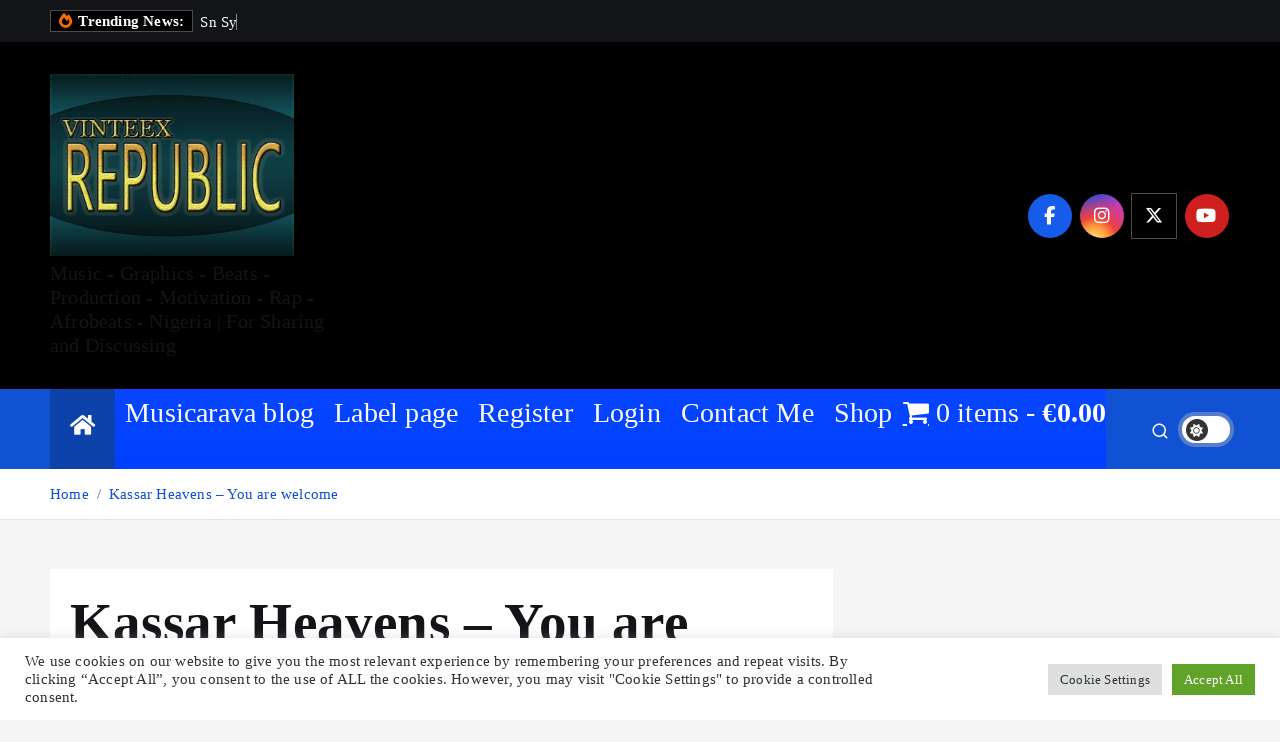

--- FILE ---
content_type: text/html; charset=UTF-8
request_url: https://vinteex.com/kassar-heavens-you-are-welcome/
body_size: 51680
content:
<!doctype html>
<html dir="ltr" lang="en-US" prefix="og: https://ogp.me/ns#">
<head>
<meta name="generator" content="Joomla! - Open Source Content Management" />
<meta charset="UTF-8">
<meta http-equiv="x-ua-compatible" content="ie=edge">
<meta name="viewport" content="width=1080px, initial-scale=1.0">
<link rel="profile" href="https://gmpg.org/xfn/11">
<title>Kassar Heavens – You are welcome - Vinteex Republic - Entertainment News Kassar Heavens – You are welcome Vinteex Oyale Vinteex Kassar Heavens A Gospel Singer, comes with a new track, titled You are welcome which talks about the presence of God. Download mp3 Download Lyrics You are welcome You are welcome Yahweh in this place You are welcome You are welcome Yahweh in this place You are welcome You are welcome Yahweh in this place</title>
<meta name="description" content="Kassar Heavens A Gospel Singer, comes with a new track, titled You are welcome which talks about the presence of God. Download mp3 Download Lyrics You are welcome You are welcome Yahweh in this place You are welcome You are welcome Yahweh in this place You are welcome You are welcome Yahweh in this place" />
<meta name="robots" content="max-image-preview:large" />
<meta name="google-site-verification" content="834569" />
<meta name="keywords" content="gospel,kassar heavens,kassar heavens you are welcome,music,you are welcome,nigeria" />
<link rel="canonical" href="https://vinteex.com/kassar-heavens-you-are-welcome/" />
<meta property="og:locale" content="en_US" />
<meta property="og:site_name" content="Vinteex Republic - Entertainment News - Music - Graphics - Beats - Production - Motivation - Rap - Afrobeats - Nigeria | For Sharing and Discussing" />
<meta property="og:type" content="article" />
<meta property="og:title" content="Kassar Heavens – You are welcome - Vinteex Republic - Entertainment News Kassar Heavens – You are welcome Vinteex Oyale Vinteex Kassar Heavens A Gospel Singer, comes with a new track, titled You are welcome which talks about the presence of God. Download mp3 Download Lyrics You are welcome You are welcome Yahweh in this place You are welcome You are welcome Yahweh in this place You are welcome You are welcome Yahweh in this place" />
<meta property="og:description" content="Kassar Heavens A Gospel Singer, comes with a new track, titled You are welcome which talks about the presence of God. Download mp3 Download Lyrics You are welcome You are welcome Yahweh in this place You are welcome You are welcome Yahweh in this place You are welcome You are welcome Yahweh in this place" />
<meta property="og:url" content="https://vinteex.com/kassar-heavens-you-are-welcome/" />
<meta property="og:image" content="https://vinteex.com/ihycoocm/2022/11/Untitled-1g.jpg" />
<meta property="og:image:secure_url" content="https://vinteex.com/ihycoocm/2022/11/Untitled-1g.jpg" />
<meta property="og:image:width" content="800" />
<meta property="og:image:height" content="400" />
<meta property="article:tag" content="gospel" />
<meta property="article:tag" content="kassar heavens" />
<meta property="article:tag" content="kassar heavens you are welcome" />
<meta property="article:tag" content="music" />
<meta property="article:tag" content="you are welcome" />
<meta property="article:tag" content="nigeria" />
<meta property="article:published_time" content="2022-11-27T09:55:35+00:00" />
<meta property="article:modified_time" content="2023-03-05T10:23:55+00:00" />
<meta property="article:publisher" content="https://facebook.com/Vinteex" />
<meta name="twitter:card" content="summary" />
<meta name="twitter:site" content="@Vinteex" />
<meta name="twitter:title" content="Kassar Heavens – You are welcome - Vinteex Republic - Entertainment News Kassar Heavens – You are welcome Vinteex Oyale Vinteex Kassar Heavens A Gospel Singer, comes with a new track, titled You are welcome which talks about the presence of God. Download mp3 Download Lyrics You are welcome You are welcome Yahweh in this place You are welcome You are welcome Yahweh in this place You are welcome You are welcome Yahweh in this place" />
<meta name="twitter:description" content="Kassar Heavens A Gospel Singer, comes with a new track, titled You are welcome which talks about the presence of God. Download mp3 Download Lyrics You are welcome You are welcome Yahweh in this place You are welcome You are welcome Yahweh in this place You are welcome You are welcome Yahweh in this place" />
<meta name="twitter:creator" content="@Vinteex" />
<meta name="twitter:image" content="https://vinteex.com/ihycoocm/2022/11/Untitled-1g.jpg" />
<meta name="twitter:label1" content="Written by" />
<meta name="twitter:data1" content="Oyale Vinteex" />
<meta name="twitter:label2" content="Est. reading time" />
<meta name="twitter:data2" content="1 minute" />
<script type="application/ld+json" class="aioseo-schema">
{"@context":"https:\/\/schema.org","@graph":[{"@type":"BlogPosting","@id":"https:\/\/vinteex.com\/kassar-heavens-you-are-welcome\/#aioseo-article-6569436ca09ce","name":"Kassar Heavens &#8211; You are welcome","headline":"Kassar Heavens &#8211; You are welcome","description":"Kassar Heavens A Gospel Singer, comes with a new track, titled You are welcome which talks about the presence of God. Download mp3 Download Lyrics You are welcome You are welcome Yahweh in this place You are welcome You are welcome Yahweh in this place You are welcome You are welcome Yahweh in this place","author":{"@type":"Person","name":"Oyale Vinteex","url":"https:\/\/vinteex.com\/author\/vinteex8956\/"},"publisher":{"@id":"https:\/\/vinteex.com\/#organization"},"image":{"@type":"ImageObject","url":"https:\/\/vinteex.com\/ihycoocm\/2022\/11\/Untitled-1g.jpg","width":800,"height":400},"datePublished":"2022-11-27T10:55:35+01:00","dateModified":"2023-03-05T11:23:55+01:00","inLanguage":"en-US","articleSection":"Gospel, Kassar Heavens, Music, Nigeria, Gospel, Kassar Heavens, Kassar heavens you are welcome, Music, You are welcome"},{"@type":"BreadcrumbList","@id":"https:\/\/vinteex.com\/kassar-heavens-you-are-welcome\/#breadcrumblist","itemListElement":[{"@type":"ListItem","@id":"https:\/\/vinteex.com\/#listItem","position":1,"name":"Home","item":"https:\/\/vinteex.com\/","nextItem":"https:\/\/vinteex.com\/kassar-heavens-you-are-welcome\/#listItem"},{"@type":"ListItem","@id":"https:\/\/vinteex.com\/kassar-heavens-you-are-welcome\/#listItem","position":2,"name":"Kassar Heavens - You are welcome","previousItem":"https:\/\/vinteex.com\/#listItem"}]},{"@type":"Organization","@id":"https:\/\/vinteex.com\/#organization","name":"Vinteex Republic","url":"https:\/\/vinteex.com\/","logo":{"@type":"ImageObject","url":"https:\/\/vinteex.com\/ihycoocm\/2022\/03\/Untitled-2republic2.jpg","@id":"https:\/\/vinteex.com\/kassar-heavens-you-are-welcome\/#organizationLogo"},"image":{"@id":"https:\/\/vinteex.com\/#organizationLogo"},"sameAs":["https:\/\/facebook.com\/Vinteex","https:\/\/twitter.com\/Vinteex","https:\/\/instagram.com\/Vinteex","https:\/\/pinterest.com\/Vinteex","https:\/\/youtube.com\/Vinteex"],"contactPoint":{"@type":"ContactPoint","telephone":"+2348022654984","contactType":"Customer Support"}},{"@type":"Person","@id":"https:\/\/vinteex.com\/author\/vinteex8956\/#author","url":"https:\/\/vinteex.com\/author\/vinteex8956\/","name":"Oyale Vinteex","image":{"@type":"ImageObject","@id":"https:\/\/vinteex.com\/kassar-heavens-you-are-welcome\/#authorImage","url":"https:\/\/secure.gravatar.com\/avatar\/e23cda4a94eecef66dd4c8c9587c2c1eb01e6bad8aeec1ba3e2597cdad018b19?s=96&d=bird-generator&r=g","width":96,"height":96,"caption":"Oyale Vinteex"}},{"@type":"WebPage","@id":"https:\/\/vinteex.com\/kassar-heavens-you-are-welcome\/#webpage","url":"https:\/\/vinteex.com\/kassar-heavens-you-are-welcome\/","name":"Kassar Heavens \u2013 You are welcome - Vinteex Republic - Entertainment News Kassar Heavens \u2013 You are welcome Vinteex Oyale Vinteex Kassar Heavens A Gospel Singer, comes with a new track, titled You are welcome which talks about the presence of God. Download mp3 Download Lyrics You are welcome You are welcome Yahweh in this place You are welcome You are welcome Yahweh in this place You are welcome You are welcome Yahweh in this place","description":"Kassar Heavens A Gospel Singer, comes with a new track, titled You are welcome which talks about the presence of God. Download mp3 Download Lyrics You are welcome You are welcome Yahweh in this place You are welcome You are welcome Yahweh in this place You are welcome You are welcome Yahweh in this place","inLanguage":"en-US","isPartOf":{"@id":"https:\/\/vinteex.com\/#website"},"breadcrumb":{"@id":"https:\/\/vinteex.com\/kassar-heavens-you-are-welcome\/#breadcrumblist"},"author":{"@id":"https:\/\/vinteex.com\/author\/vinteex8956\/#author"},"creator":{"@id":"https:\/\/vinteex.com\/author\/vinteex8956\/#author"},"image":{"@type":"ImageObject","url":"https:\/\/vinteex.com\/ihycoocm\/2022\/11\/Untitled-1g.jpg","@id":"https:\/\/vinteex.com\/kassar-heavens-you-are-welcome\/#mainImage","width":800,"height":400},"primaryImageOfPage":{"@id":"https:\/\/vinteex.com\/kassar-heavens-you-are-welcome\/#mainImage"},"datePublished":"2022-11-27T10:55:35+01:00","dateModified":"2023-03-05T11:23:55+01:00"},{"@type":"WebSite","@id":"https:\/\/vinteex.com\/#website","url":"https:\/\/vinteex.com\/","name":"Vinteex Republic - Entertainment News","description":"Music - Graphics - Beats - Production - Motivation - Rap - Afrobeats - Nigeria | For Sharing and Discussing","inLanguage":"en-US","publisher":{"@id":"https:\/\/vinteex.com\/#organization"}}]}
</script>
<link rel="alternate" title="oEmbed (JSON)" type="application/json+oembed" href="https://vinteex.com/wp-json/oembed/1.0/embed?url=https%3A%2F%2Fvinteex.com%2Fkassar-heavens-you-are-welcome%2F" />
<link rel="alternate" title="oEmbed (XML)" type="text/xml+oembed" href="https://vinteex.com/wp-json/oembed/1.0/embed?url=https%3A%2F%2Fvinteex.com%2Fkassar-heavens-you-are-welcome%2F&#038;format=xml" />
<style id='wp-img-auto-sizes-contain-inline-css' type='text/css'>
img:is([sizes=auto i],[sizes^="auto," i]){contain-intrinsic-size:3000px 1500px}
/*# sourceURL=wp-img-auto-sizes-contain-inline-css */
</style>
<link rel='stylesheet' href='https://vinteex.com/viewws/css/frontend.min.css' type='text/css' media='all' />
<link rel='stylesheet' href='https://vinteex.com/wave/assets/css/styles.min.css' type='text/css' media='all' />
<style id='classic-theme-styles-inline-css' type='text/css'>
/*! This file is auto-generated */
.wp-block-button__link{color:#fff;background-color:#32373c;border-radius:9999px;box-shadow:none;text-decoration:none;padding:calc(.667em + 2px) calc(1.333em + 2px);font-size:1.125em}.wp-block-file__button{background:#32373c;color:#fff;text-decoration:none}
/*# sourceURL=/wp-includes/css/classic-themes.min.css */
</style>
<link rel='stylesheet' href='https://vinteex.com/yroordyj/cookie-law-info/legacy/public/css/cookie-law-info-public.css' type='text/css' media='all' />
<link rel='stylesheet' href='https://vinteex.com/yroordyj/cookie-law-info/legacy/public/css/cookie-law-info-gdpr.css' type='text/css' media='all' />
<link rel='stylesheet' href='https://vinteex.com/shopper/assets/css/woocommerce-layout.css' type='text/css' media='all' />
<link rel='stylesheet' href='https://vinteex.com/shopper/assets/css/woocommerce-smallscreen.css' type='text/css' media='only screen and (max-width: 768px)' />
<link rel='stylesheet' href='https://vinteex.com/shopper/assets/css/woocommerce.css' type='text/css' media='all' />
<style id='woocommerce-inline-inline-css' type='text/css'>
.woocommerce form .form-row .required { visibility: visible; }
/*# sourceURL=woocommerce-inline-inline-css */
</style>
<link rel='stylesheet' href='https://vinteex.com/tweetpost/public/css/wootweet-public.css' type='text/css' media='all' />
<link rel='stylesheet' href='https://vinteex.com/menucart/assets/css/wpmenucart-icons.min.css' type='text/css' media='all' />
<style id='wpmenucart-icons-inline-css' type='text/css'>
@font-face{font-family:WPMenuCart;src:url(https://vinteex.com/menucart/assets/fonts/WPMenuCart.eot);src:url(https://vinteex.com/menucart/assets/fonts/WPMenuCart.eot?#iefix) format('embedded-opentype'),url(https://vinteex.com/menucart/assets/fonts/WPMenuCart.woff2) format('woff2'),url(https://vinteex.com/menucart/assets/fonts/WPMenuCart.woff) format('woff'),url(https://vinteex.com/menucart/assets/fonts/WPMenuCart.ttf) format('truetype'),url(https://vinteex.com/menucart/assets/fonts/WPMenuCart.svg#WPMenuCart) format('svg');font-weight:400;font-style:normal;font-display:swap}
/*# sourceURL=wpmenucart-icons-inline-css */
</style>
<link rel='stylesheet' href='https://vinteex.com/menucart/assets/css/wpmenucart-main.min.css' type='text/css' media='all' />
<link rel='stylesheet' href='https://vinteex.com/popups/src/assets/css/wppopups-base.css' type='text/css' media='all' />
<link rel='stylesheet' href='https://vinteex.com/shopper/assets/css/brands.css' type='text/css' media='all' />
<link rel='stylesheet' href='https://vinteex.com/meezypse/assets/vendors/css/slick.css' type='text/css' media='all' />
<link rel='stylesheet' href='https://vinteex.com/meezypse/assets/vendors/css/all.min.css' type='text/css' media='all' />
<link rel='stylesheet' href='https://vinteex.com/meezypse/assets/vendors/css/animate.min.css' type='text/css' media='all' />
<link rel='stylesheet' href='https://vinteex.com/meezypse/assets/css/core.css' type='text/css' media='all' />
<link rel='stylesheet' href='https://vinteex.com/meezypse/assets/css/themes.css' type='text/css' media='all' />
<link rel='stylesheet' href='https://vinteex.com/meezypse/assets/css/woo-styles.css' type='text/css' media='all' />
<link rel='stylesheet' href='https://vinteex.com/meezypse/assets/css/dark.css' type='text/css' media='all' />
<link rel='stylesheet' href='https://vinteex.com/meezypse/assets/css/responsive.css' type='text/css' media='all' />
<link rel='stylesheet' href='https://vinteex.com/meezypse/style.css' type='text/css' media='all' />
<style id='newsmunch-style-inline-css' type='text/css'>
.site--logo img { max-width: 244px !important;} .site--logo .site--title { font-size: 79px !important;} .dt-container-md,.dt__slider-main .owl-dots {
max-width: 1923px;
}
@media (min-width: 992px) {#dt-main {
max-width:67%;
flex-basis:67%;
}
#dt-sidebar {
max-width:33%;
flex-basis:33%;
}}
body { font-size: 20px;} body { line-height: 1.2;} 
/*# sourceURL=newsmunch-style-inline-css */
</style>
<link rel='stylesheet' href='https://vinteex.com/recentthumb/public.css' type='text/css' media='all' />
<link rel='stylesheet' href='https://vinteex.com/sassy/public/css/sassy-social-share-public.css' type='text/css' media='all' />
<style id='heateor_sss_frontend_css-inline-css' type='text/css'>
.heateor_sss_button_instagram span.heateor_sss_svg,a.heateor_sss_instagram span.heateor_sss_svg{background:radial-gradient(circle at 30% 107%,#fdf497 0,#fdf497 5%,#fd5949 45%,#d6249f 60%,#285aeb 90%)}.heateor_sss_horizontal_sharing .heateor_sss_svg,.heateor_sss_standard_follow_icons_container .heateor_sss_svg{color:#fff;border-width:0px;border-style:solid;border-color:transparent}.heateor_sss_horizontal_sharing .heateorSssTCBackground{color:#666}.heateor_sss_horizontal_sharing span.heateor_sss_svg:hover,.heateor_sss_standard_follow_icons_container span.heateor_sss_svg:hover{border-color:transparent;}.heateor_sss_vertical_sharing span.heateor_sss_svg,.heateor_sss_floating_follow_icons_container span.heateor_sss_svg{color:#fff;border-width:0px;border-style:solid;border-color:transparent;}.heateor_sss_vertical_sharing .heateorSssTCBackground{color:#666;}.heateor_sss_vertical_sharing span.heateor_sss_svg:hover,.heateor_sss_floating_follow_icons_container span.heateor_sss_svg:hover{border-color:transparent;}@media screen and (max-width:783px) {.heateor_sss_vertical_sharing{display:none!important}}
/*# sourceURL=heateor_sss_frontend_css-inline-css */
</style>
<script   type="text/javascript" src="https://vinteex.com/ywhiptol/js/jquery/jquery.min.js" id="jquery-core-js"></script>
<script type="text/javascript" id="cookie-law-info-js-extra">
/* <![CDATA[ */
var Cli_Data = {"nn_cookie_ids":[],"cookielist":[],"non_necessary_cookies":[],"ccpaEnabled":"","ccpaRegionBased":"","ccpaBarEnabled":"","strictlyEnabled":["necessary","obligatoire"],"ccpaType":"gdpr","js_blocking":"1","custom_integration":"","triggerDomRefresh":"","secure_cookies":""};
var cli_cookiebar_settings = {"animate_speed_hide":"500","animate_speed_show":"500","background":"#FFF","border":"#b1a6a6c2","border_on":"","button_1_button_colour":"#61a229","button_1_button_hover":"#4e8221","button_1_link_colour":"#fff","button_1_as_button":"1","button_1_new_win":"","button_2_button_colour":"#333","button_2_button_hover":"#292929","button_2_link_colour":"#444","button_2_as_button":"","button_2_hidebar":"","button_3_button_colour":"#dedfe0","button_3_button_hover":"#b2b2b3","button_3_link_colour":"#333333","button_3_as_button":"1","button_3_new_win":"","button_4_button_colour":"#dedfe0","button_4_button_hover":"#b2b2b3","button_4_link_colour":"#333333","button_4_as_button":"1","button_7_button_colour":"#61a229","button_7_button_hover":"#4e8221","button_7_link_colour":"#fff","button_7_as_button":"1","button_7_new_win":"","font_family":"inherit","header_fix":"","notify_animate_hide":"1","notify_animate_show":"","notify_div_id":"#cookie-law-info-bar","notify_position_horizontal":"right","notify_position_vertical":"bottom","scroll_close":"","scroll_close_reload":"","accept_close_reload":"","reject_close_reload":"","showagain_tab":"","showagain_background":"#fff","showagain_border":"#000","showagain_div_id":"#cookie-law-info-again","showagain_x_position":"100px","text":"#333333","show_once_yn":"","show_once":"10000","logging_on":"","as_popup":"","popup_overlay":"1","bar_heading_text":"","cookie_bar_as":"banner","popup_showagain_position":"bottom-right","widget_position":"left"};
var log_object = {"ajax_url":"https://vinteex.com/rattata/admin-ajax.php"};
//# sourceURL=cookie-law-info-js-extra
/* ]]> */
</script>
<script   type="text/javascript" src="https://vinteex.com/yroordyj/cookie-law-info/legacy/public/js/cookie-law-info-public.js" id="cookie-law-info-js"></script>
<script   type="text/javascript" src="https://vinteex.com/tweetpost/public/js/wootweet-public.js" id="wootweet-js"></script>
<script   type="text/javascript" src="https://vinteex.com/meezypse/assets/vendors/js/slick.min.js" id="slick-js"></script>
<link rel="preload" href="https://vinteex.com/wave/assets/fonts/fa-solid-900.woff2" as="font" crossorigin />
<link rel="preload" href="https://vinteex.com/wave/assets/fonts/fa-brands-400.woff2" as="font" crossorigin />
<style if="waveplayer-fonts" type="text/css">
@font-face{font-family:'Font Awesome 5 Free';font-style:normal;font-weight:900;font-display:block;src:url(https://vinteex.com/wave/assets/fonts/fa-solid-900.woff2) format("woff2")}.fa,.fas{font-family:'Font Awesome 5 Free',FontAwesome;font-weight:900}@font-face{font-family:'Font Awesome 5 Brands',FontAwesome;font-style:normal;font-weight:400;font-display:block;src:url(https://vinteex.com/wave/assets/fonts/fa-brands-400.woff2) format("woff2")}.fab{font-family:'Font Awesome 5 Brands';font-weight:400}
</style>
<noscript><style>.woocommerce-product-gallery{ opacity: 1 !important; }</style></noscript>
<style type="text/css">
body header .site--logo .site--title,
body header .site--logo .site--description {
color: #121418;
}
</style>
<link rel="icon" href="https://vinteex.com/ihycoocm/2022/03/cropped-cropped-Untitled-2republic-100x100.jpg" sizes="32x32" />
<link rel="icon" href="https://vinteex.com/ihycoocm/2022/03/cropped-cropped-Untitled-2republic-300x300.jpg" sizes="192x192" />
<link rel="apple-touch-icon" href="https://vinteex.com/ihycoocm/2022/03/cropped-cropped-Untitled-2republic-300x300.jpg" />
<meta name="msapplication-TileImage" content="https://vinteex.com/ihycoocm/2022/03/cropped-cropped-Untitled-2republic-300x300.jpg" />
<style type="text/css" id="wp-custom-css">
article p {
font-size: 200%
}
span.amount {
color:white;
}
span.cartcontents{
color:white;
}
a.wpmenucart-contents {
color:white;
font-size: 28px;
}
a.nav-link{
height:80px;
}
.dt_home-icon i {
margin-top:5px;
}
.dt_header {
background-color: black;
}
#mega-menu-wrap-primary_menu #mega-menu-primary_menu > li.mega-menu-item > a.mega-menu-link { font-size:28px; !important;}		</style>
<style type="text/css">@charset "UTF-8";/** THIS FILE IS AUTOMATICALLY GENERATED - DO NOT MAKE MANUAL EDITS! **//** Custom CSS should be added to Mega Menu > Menu Themes > Custom Styling **/.mega-menu-last-modified-1764734854 { content: 'Wednesday 3rd December 2025 04:07:34 UTC'; }#mega-menu-wrap-primary_menu, #mega-menu-wrap-primary_menu #mega-menu-primary_menu, #mega-menu-wrap-primary_menu #mega-menu-primary_menu ul.mega-sub-menu, #mega-menu-wrap-primary_menu #mega-menu-primary_menu li.mega-menu-item, #mega-menu-wrap-primary_menu #mega-menu-primary_menu li.mega-menu-row, #mega-menu-wrap-primary_menu #mega-menu-primary_menu li.mega-menu-column, #mega-menu-wrap-primary_menu #mega-menu-primary_menu a.mega-menu-link, #mega-menu-wrap-primary_menu #mega-menu-primary_menu span.mega-menu-badge, #mega-menu-wrap-primary_menu button.mega-close, #mega-menu-wrap-primary_menu button.mega-toggle-standard {transition: none;border-radius: 0;box-shadow: none;background: none;border: 0;bottom: auto;box-sizing: border-box;clip: auto;color: #666;display: block;float: none;font-family: inherit;font-size: 24px;height: auto;left: auto;line-height: 1.7;list-style-type: none;margin: 0;min-height: auto;max-height: none;min-width: auto;max-width: none;opacity: 1;outline: none;overflow: visible;padding: 0;position: relative;pointer-events: auto;right: auto;text-align: left;text-decoration: none;text-indent: 0;text-transform: none;transform: none;top: auto;vertical-align: baseline;visibility: inherit;width: auto;word-wrap: break-word;white-space: normal;-webkit-tap-highlight-color: transparent;}#mega-menu-wrap-primary_menu:before, #mega-menu-wrap-primary_menu:after, #mega-menu-wrap-primary_menu #mega-menu-primary_menu:before, #mega-menu-wrap-primary_menu #mega-menu-primary_menu:after, #mega-menu-wrap-primary_menu #mega-menu-primary_menu ul.mega-sub-menu:before, #mega-menu-wrap-primary_menu #mega-menu-primary_menu ul.mega-sub-menu:after, #mega-menu-wrap-primary_menu #mega-menu-primary_menu li.mega-menu-item:before, #mega-menu-wrap-primary_menu #mega-menu-primary_menu li.mega-menu-item:after, #mega-menu-wrap-primary_menu #mega-menu-primary_menu li.mega-menu-row:before, #mega-menu-wrap-primary_menu #mega-menu-primary_menu li.mega-menu-row:after, #mega-menu-wrap-primary_menu #mega-menu-primary_menu li.mega-menu-column:before, #mega-menu-wrap-primary_menu #mega-menu-primary_menu li.mega-menu-column:after, #mega-menu-wrap-primary_menu #mega-menu-primary_menu a.mega-menu-link:before, #mega-menu-wrap-primary_menu #mega-menu-primary_menu a.mega-menu-link:after, #mega-menu-wrap-primary_menu #mega-menu-primary_menu span.mega-menu-badge:before, #mega-menu-wrap-primary_menu #mega-menu-primary_menu span.mega-menu-badge:after, #mega-menu-wrap-primary_menu button.mega-close:before, #mega-menu-wrap-primary_menu button.mega-close:after, #mega-menu-wrap-primary_menu button.mega-toggle-standard:before, #mega-menu-wrap-primary_menu button.mega-toggle-standard:after {display: none;}#mega-menu-wrap-primary_menu {border-radius: 0px;}@media only screen and (min-width: 11px) {#mega-menu-wrap-primary_menu {background: linear-gradient(to bottom, #0846ff, #0040ff);}}#mega-menu-wrap-primary_menu.mega-keyboard-navigation .mega-menu-toggle:focus, #mega-menu-wrap-primary_menu.mega-keyboard-navigation .mega-toggle-block:focus, #mega-menu-wrap-primary_menu.mega-keyboard-navigation .mega-toggle-block a:focus, #mega-menu-wrap-primary_menu.mega-keyboard-navigation .mega-toggle-block .mega-search input[type=text]:focus, #mega-menu-wrap-primary_menu.mega-keyboard-navigation .mega-toggle-block button.mega-toggle-animated:focus, #mega-menu-wrap-primary_menu.mega-keyboard-navigation #mega-menu-primary_menu a:focus, #mega-menu-wrap-primary_menu.mega-keyboard-navigation #mega-menu-primary_menu span:focus, #mega-menu-wrap-primary_menu.mega-keyboard-navigation #mega-menu-primary_menu input:focus, #mega-menu-wrap-primary_menu.mega-keyboard-navigation #mega-menu-primary_menu li.mega-menu-item a.mega-menu-link:focus, #mega-menu-wrap-primary_menu.mega-keyboard-navigation #mega-menu-primary_menu form.mega-search-open:has(input[type=text]:focus), #mega-menu-wrap-primary_menu.mega-keyboard-navigation #mega-menu-primary_menu + button.mega-close:focus {outline-style: solid;outline-width: 3px;outline-color: #109cde;outline-offset: -3px;}#mega-menu-wrap-primary_menu.mega-keyboard-navigation .mega-toggle-block button.mega-toggle-animated:focus {outline-offset: 2px;}#mega-menu-wrap-primary_menu.mega-keyboard-navigation > li.mega-menu-item > a.mega-menu-link:focus {background: #333;color: #ffffff;font-weight: normal;text-decoration: none;border-color: #fff;}@media only screen and (max-width: 10px) {#mega-menu-wrap-primary_menu.mega-keyboard-navigation > li.mega-menu-item > a.mega-menu-link:focus {color: #ffffff;background: #333;}}#mega-menu-wrap-primary_menu #mega-menu-primary_menu {text-align: left;padding: 0px;}#mega-menu-wrap-primary_menu #mega-menu-primary_menu a.mega-menu-link {cursor: pointer;display: inline;}#mega-menu-wrap-primary_menu #mega-menu-primary_menu a.mega-menu-link .mega-description-group {vertical-align: middle;display: inline-block;transition: none;}#mega-menu-wrap-primary_menu #mega-menu-primary_menu a.mega-menu-link .mega-description-group .mega-menu-title, #mega-menu-wrap-primary_menu #mega-menu-primary_menu a.mega-menu-link .mega-description-group .mega-menu-description {transition: none;line-height: 1.5;display: block;}#mega-menu-wrap-primary_menu #mega-menu-primary_menu a.mega-menu-link .mega-description-group .mega-menu-description {font-style: italic;font-size: 0.8em;text-transform: none;font-weight: normal;}#mega-menu-wrap-primary_menu #mega-menu-primary_menu li.mega-menu-megamenu li.mega-menu-item.mega-icon-left.mega-has-description.mega-has-icon > a.mega-menu-link {display: flex;align-items: center;}#mega-menu-wrap-primary_menu #mega-menu-primary_menu li.mega-menu-megamenu li.mega-menu-item.mega-icon-left.mega-has-description.mega-has-icon > a.mega-menu-link:before {flex: 0 0 auto;align-self: flex-start;}#mega-menu-wrap-primary_menu #mega-menu-primary_menu li.mega-menu-tabbed.mega-menu-megamenu > ul.mega-sub-menu > li.mega-menu-item.mega-icon-left.mega-has-description.mega-has-icon > a.mega-menu-link {display: block;}#mega-menu-wrap-primary_menu #mega-menu-primary_menu li.mega-menu-item.mega-icon-top > a.mega-menu-link {display: table-cell;vertical-align: middle;line-height: initial;}#mega-menu-wrap-primary_menu #mega-menu-primary_menu li.mega-menu-item.mega-icon-top > a.mega-menu-link:before {display: block;margin: 0 0 6px 0;text-align: center;}#mega-menu-wrap-primary_menu #mega-menu-primary_menu li.mega-menu-item.mega-icon-top > a.mega-menu-link > span.mega-title-below {display: inline-block;transition: none;}@media only screen and (max-width: 10px) {#mega-menu-wrap-primary_menu #mega-menu-primary_menu > li.mega-menu-item.mega-icon-top > a.mega-menu-link {display: block;line-height: 40px;}#mega-menu-wrap-primary_menu #mega-menu-primary_menu > li.mega-menu-item.mega-icon-top > a.mega-menu-link:before {display: inline-block;margin: 0 6px 0 0;text-align: left;}}#mega-menu-wrap-primary_menu #mega-menu-primary_menu li.mega-menu-item.mega-icon-right > a.mega-menu-link:before {float: right;margin: 0 0 0 6px;}#mega-menu-wrap-primary_menu #mega-menu-primary_menu > li.mega-animating > ul.mega-sub-menu {pointer-events: none;}#mega-menu-wrap-primary_menu #mega-menu-primary_menu li.mega-disable-link > a.mega-menu-link, #mega-menu-wrap-primary_menu #mega-menu-primary_menu li.mega-menu-megamenu li.mega-disable-link > a.mega-menu-link {cursor: inherit;}#mega-menu-wrap-primary_menu #mega-menu-primary_menu li.mega-menu-item-has-children.mega-disable-link > a.mega-menu-link, #mega-menu-wrap-primary_menu #mega-menu-primary_menu li.mega-menu-megamenu > li.mega-menu-item-has-children.mega-disable-link > a.mega-menu-link {cursor: pointer;}#mega-menu-wrap-primary_menu #mega-menu-primary_menu p {margin-bottom: 10px;}#mega-menu-wrap-primary_menu #mega-menu-primary_menu input, #mega-menu-wrap-primary_menu #mega-menu-primary_menu img {max-width: 100%;}#mega-menu-wrap-primary_menu #mega-menu-primary_menu li.mega-menu-item > ul.mega-sub-menu {display: block;visibility: hidden;opacity: 1;pointer-events: auto;}@media only screen and (max-width: 10px) {#mega-menu-wrap-primary_menu #mega-menu-primary_menu li.mega-menu-item > ul.mega-sub-menu {display: none;visibility: visible;opacity: 1;}#mega-menu-wrap-primary_menu #mega-menu-primary_menu li.mega-menu-item.mega-toggle-on > ul.mega-sub-menu, #mega-menu-wrap-primary_menu #mega-menu-primary_menu li.mega-menu-megamenu.mega-menu-item.mega-toggle-on ul.mega-sub-menu {display: block;}#mega-menu-wrap-primary_menu #mega-menu-primary_menu li.mega-menu-megamenu.mega-menu-item.mega-toggle-on li.mega-hide-sub-menu-on-mobile > ul.mega-sub-menu, #mega-menu-wrap-primary_menu #mega-menu-primary_menu li.mega-hide-sub-menu-on-mobile > ul.mega-sub-menu {display: none;}}@media only screen and (min-width: 11px) {#mega-menu-wrap-primary_menu #mega-menu-primary_menu[data-effect="fade"] li.mega-menu-item > ul.mega-sub-menu {opacity: 0;transition: opacity 200ms ease-in, visibility 200ms ease-in;}#mega-menu-wrap-primary_menu #mega-menu-primary_menu[data-effect="fade"].mega-no-js li.mega-menu-item:hover > ul.mega-sub-menu, #mega-menu-wrap-primary_menu #mega-menu-primary_menu[data-effect="fade"].mega-no-js li.mega-menu-item:focus > ul.mega-sub-menu, #mega-menu-wrap-primary_menu #mega-menu-primary_menu[data-effect="fade"] li.mega-menu-item.mega-toggle-on > ul.mega-sub-menu, #mega-menu-wrap-primary_menu #mega-menu-primary_menu[data-effect="fade"] li.mega-menu-item.mega-menu-megamenu.mega-toggle-on ul.mega-sub-menu {opacity: 1;}#mega-menu-wrap-primary_menu #mega-menu-primary_menu[data-effect="fade_up"] li.mega-menu-item.mega-menu-megamenu > ul.mega-sub-menu, #mega-menu-wrap-primary_menu #mega-menu-primary_menu[data-effect="fade_up"] li.mega-menu-item.mega-menu-flyout ul.mega-sub-menu {opacity: 0;transform: translate(0, 10px);transition: opacity 200ms ease-in, transform 200ms ease-in, visibility 200ms ease-in;}#mega-menu-wrap-primary_menu #mega-menu-primary_menu[data-effect="fade_up"].mega-no-js li.mega-menu-item:hover > ul.mega-sub-menu, #mega-menu-wrap-primary_menu #mega-menu-primary_menu[data-effect="fade_up"].mega-no-js li.mega-menu-item:focus > ul.mega-sub-menu, #mega-menu-wrap-primary_menu #mega-menu-primary_menu[data-effect="fade_up"] li.mega-menu-item.mega-toggle-on > ul.mega-sub-menu, #mega-menu-wrap-primary_menu #mega-menu-primary_menu[data-effect="fade_up"] li.mega-menu-item.mega-menu-megamenu.mega-toggle-on ul.mega-sub-menu {opacity: 1;transform: translate(0, 0);}#mega-menu-wrap-primary_menu #mega-menu-primary_menu[data-effect="slide_up"] li.mega-menu-item.mega-menu-megamenu > ul.mega-sub-menu, #mega-menu-wrap-primary_menu #mega-menu-primary_menu[data-effect="slide_up"] li.mega-menu-item.mega-menu-flyout ul.mega-sub-menu {transform: translate(0, 10px);transition: transform 200ms ease-in, visibility 200ms ease-in;}#mega-menu-wrap-primary_menu #mega-menu-primary_menu[data-effect="slide_up"].mega-no-js li.mega-menu-item:hover > ul.mega-sub-menu, #mega-menu-wrap-primary_menu #mega-menu-primary_menu[data-effect="slide_up"].mega-no-js li.mega-menu-item:focus > ul.mega-sub-menu, #mega-menu-wrap-primary_menu #mega-menu-primary_menu[data-effect="slide_up"] li.mega-menu-item.mega-toggle-on > ul.mega-sub-menu, #mega-menu-wrap-primary_menu #mega-menu-primary_menu[data-effect="slide_up"] li.mega-menu-item.mega-menu-megamenu.mega-toggle-on ul.mega-sub-menu {transform: translate(0, 0);}}#mega-menu-wrap-primary_menu #mega-menu-primary_menu li.mega-menu-item.mega-menu-megamenu ul.mega-sub-menu li.mega-collapse-children > ul.mega-sub-menu {display: none;}#mega-menu-wrap-primary_menu #mega-menu-primary_menu li.mega-menu-item.mega-menu-megamenu ul.mega-sub-menu li.mega-collapse-children.mega-toggle-on > ul.mega-sub-menu {display: block;}#mega-menu-wrap-primary_menu #mega-menu-primary_menu.mega-no-js li.mega-menu-item:hover > ul.mega-sub-menu, #mega-menu-wrap-primary_menu #mega-menu-primary_menu.mega-no-js li.mega-menu-item:focus > ul.mega-sub-menu, #mega-menu-wrap-primary_menu #mega-menu-primary_menu li.mega-menu-item.mega-toggle-on > ul.mega-sub-menu {visibility: visible;}#mega-menu-wrap-primary_menu #mega-menu-primary_menu li.mega-menu-item.mega-menu-megamenu ul.mega-sub-menu ul.mega-sub-menu {visibility: inherit;opacity: 1;display: block;}#mega-menu-wrap-primary_menu #mega-menu-primary_menu li.mega-menu-item.mega-menu-megamenu ul.mega-sub-menu li.mega-1-columns > ul.mega-sub-menu > li.mega-menu-item {float: left;width: 100%;}#mega-menu-wrap-primary_menu #mega-menu-primary_menu li.mega-menu-item.mega-menu-megamenu ul.mega-sub-menu li.mega-2-columns > ul.mega-sub-menu > li.mega-menu-item {float: left;width: 50%;}#mega-menu-wrap-primary_menu #mega-menu-primary_menu li.mega-menu-item.mega-menu-megamenu ul.mega-sub-menu li.mega-3-columns > ul.mega-sub-menu > li.mega-menu-item {float: left;width: 33.3333333333%;}#mega-menu-wrap-primary_menu #mega-menu-primary_menu li.mega-menu-item.mega-menu-megamenu ul.mega-sub-menu li.mega-4-columns > ul.mega-sub-menu > li.mega-menu-item {float: left;width: 25%;}#mega-menu-wrap-primary_menu #mega-menu-primary_menu li.mega-menu-item.mega-menu-megamenu ul.mega-sub-menu li.mega-5-columns > ul.mega-sub-menu > li.mega-menu-item {float: left;width: 20%;}#mega-menu-wrap-primary_menu #mega-menu-primary_menu li.mega-menu-item.mega-menu-megamenu ul.mega-sub-menu li.mega-6-columns > ul.mega-sub-menu > li.mega-menu-item {float: left;width: 16.6666666667%;}#mega-menu-wrap-primary_menu #mega-menu-primary_menu li.mega-menu-item a[class^="dashicons"]:before {font-family: dashicons;}#mega-menu-wrap-primary_menu #mega-menu-primary_menu li.mega-menu-item a.mega-menu-link:before {display: inline-block;font: inherit;font-family: dashicons;position: static;margin: 0 6px 0 0px;vertical-align: top;-webkit-font-smoothing: antialiased;-moz-osx-font-smoothing: grayscale;color: inherit;background: transparent;height: auto;width: auto;top: auto;}#mega-menu-wrap-primary_menu #mega-menu-primary_menu li.mega-menu-item.mega-hide-text a.mega-menu-link:before {margin: 0;}#mega-menu-wrap-primary_menu #mega-menu-primary_menu li.mega-menu-item.mega-hide-text li.mega-menu-item a.mega-menu-link:before {margin: 0 6px 0 0;}#mega-menu-wrap-primary_menu #mega-menu-primary_menu li.mega-align-bottom-left.mega-toggle-on > a.mega-menu-link {border-radius: 0px;}#mega-menu-wrap-primary_menu #mega-menu-primary_menu li.mega-align-bottom-right > ul.mega-sub-menu {right: 0;}#mega-menu-wrap-primary_menu #mega-menu-primary_menu li.mega-align-bottom-right.mega-toggle-on > a.mega-menu-link {border-radius: 0px;}@media only screen and (min-width: 11px) {#mega-menu-wrap-primary_menu #mega-menu-primary_menu > li.mega-menu-megamenu.mega-menu-item {position: static;}}#mega-menu-wrap-primary_menu #mega-menu-primary_menu > li.mega-menu-item {margin: 0 0px 0 0;display: inline-block;height: auto;vertical-align: middle;}#mega-menu-wrap-primary_menu #mega-menu-primary_menu > li.mega-menu-item.mega-item-align-right {float: right;}@media only screen and (min-width: 11px) {#mega-menu-wrap-primary_menu #mega-menu-primary_menu > li.mega-menu-item.mega-item-align-right {margin: 0 0 0 0px;}}@media only screen and (min-width: 11px) {#mega-menu-wrap-primary_menu #mega-menu-primary_menu > li.mega-menu-item.mega-item-align-float-left {float: left;}}@media only screen and (min-width: 11px) {#mega-menu-wrap-primary_menu #mega-menu-primary_menu > li.mega-menu-item > a.mega-menu-link:hover, #mega-menu-wrap-primary_menu #mega-menu-primary_menu > li.mega-menu-item > a.mega-menu-link:focus {background: #333;color: #ffffff;font-weight: normal;text-decoration: none;border-color: #fff;}}#mega-menu-wrap-primary_menu #mega-menu-primary_menu > li.mega-menu-item.mega-toggle-on > a.mega-menu-link {background: #333;color: #ffffff;font-weight: normal;text-decoration: none;border-color: #fff;}@media only screen and (max-width: 10px) {#mega-menu-wrap-primary_menu #mega-menu-primary_menu > li.mega-menu-item.mega-toggle-on > a.mega-menu-link {color: #ffffff;background: #333;}}#mega-menu-wrap-primary_menu #mega-menu-primary_menu > li.mega-menu-item.mega-current-menu-item > a.mega-menu-link, #mega-menu-wrap-primary_menu #mega-menu-primary_menu > li.mega-menu-item.mega-current-menu-ancestor > a.mega-menu-link, #mega-menu-wrap-primary_menu #mega-menu-primary_menu > li.mega-menu-item.mega-current-page-ancestor > a.mega-menu-link {background: #333;color: #ffffff;font-weight: normal;text-decoration: none;border-color: #fff;}@media only screen and (max-width: 10px) {#mega-menu-wrap-primary_menu #mega-menu-primary_menu > li.mega-menu-item.mega-current-menu-item > a.mega-menu-link, #mega-menu-wrap-primary_menu #mega-menu-primary_menu > li.mega-menu-item.mega-current-menu-ancestor > a.mega-menu-link, #mega-menu-wrap-primary_menu #mega-menu-primary_menu > li.mega-menu-item.mega-current-page-ancestor > a.mega-menu-link {color: #ffffff;background: #333;}}#mega-menu-wrap-primary_menu #mega-menu-primary_menu > li.mega-menu-item > a.mega-menu-link {line-height: 40px;height: 40px;padding: 0px 10px;vertical-align: baseline;width: auto;display: block;color: #ffffff;text-transform: none;text-decoration: none;text-align: left;background: rgba(0, 0, 0, 0);border: 0;border-radius: 0px;font-family: inherit;font-size: 28px;font-weight: normal;outline: none;}@media only screen and (min-width: 11px) {#mega-menu-wrap-primary_menu #mega-menu-primary_menu > li.mega-menu-item.mega-multi-line > a.mega-menu-link {line-height: inherit;display: table-cell;vertical-align: middle;}}@media only screen and (max-width: 10px) {#mega-menu-wrap-primary_menu #mega-menu-primary_menu > li.mega-menu-item.mega-multi-line > a.mega-menu-link br {display: none;}}@media only screen and (max-width: 10px) {#mega-menu-wrap-primary_menu #mega-menu-primary_menu > li.mega-menu-item {display: list-item;margin: 0;clear: both;border: 0;}#mega-menu-wrap-primary_menu #mega-menu-primary_menu > li.mega-menu-item.mega-item-align-right {float: none;}#mega-menu-wrap-primary_menu #mega-menu-primary_menu > li.mega-menu-item > a.mega-menu-link {border-radius: 0;border: 0;margin: 0;line-height: 40px;height: 40px;padding: 0 10px;background: transparent;text-align: left;color: #ffffff;font-size: 14px;}}#mega-menu-wrap-primary_menu #mega-menu-primary_menu li.mega-menu-megamenu > ul.mega-sub-menu > li.mega-menu-row {width: 100%;float: left;}#mega-menu-wrap-primary_menu #mega-menu-primary_menu li.mega-menu-megamenu > ul.mega-sub-menu > li.mega-menu-row .mega-menu-column {float: left;min-height: 1px;}@media only screen and (min-width: 11px) {#mega-menu-wrap-primary_menu #mega-menu-primary_menu li.mega-menu-megamenu > ul.mega-sub-menu > li.mega-menu-row > ul.mega-sub-menu > li.mega-menu-columns-1-of-1 {width: 100%;}#mega-menu-wrap-primary_menu #mega-menu-primary_menu li.mega-menu-megamenu > ul.mega-sub-menu > li.mega-menu-row > ul.mega-sub-menu > li.mega-menu-columns-1-of-2 {width: 50%;}#mega-menu-wrap-primary_menu #mega-menu-primary_menu li.mega-menu-megamenu > ul.mega-sub-menu > li.mega-menu-row > ul.mega-sub-menu > li.mega-menu-columns-2-of-2 {width: 100%;}#mega-menu-wrap-primary_menu #mega-menu-primary_menu li.mega-menu-megamenu > ul.mega-sub-menu > li.mega-menu-row > ul.mega-sub-menu > li.mega-menu-columns-1-of-3 {width: 33.3333333333%;}#mega-menu-wrap-primary_menu #mega-menu-primary_menu li.mega-menu-megamenu > ul.mega-sub-menu > li.mega-menu-row > ul.mega-sub-menu > li.mega-menu-columns-2-of-3 {width: 66.6666666667%;}#mega-menu-wrap-primary_menu #mega-menu-primary_menu li.mega-menu-megamenu > ul.mega-sub-menu > li.mega-menu-row > ul.mega-sub-menu > li.mega-menu-columns-3-of-3 {width: 100%;}#mega-menu-wrap-primary_menu #mega-menu-primary_menu li.mega-menu-megamenu > ul.mega-sub-menu > li.mega-menu-row > ul.mega-sub-menu > li.mega-menu-columns-1-of-4 {width: 25%;}#mega-menu-wrap-primary_menu #mega-menu-primary_menu li.mega-menu-megamenu > ul.mega-sub-menu > li.mega-menu-row > ul.mega-sub-menu > li.mega-menu-columns-2-of-4 {width: 50%;}#mega-menu-wrap-primary_menu #mega-menu-primary_menu li.mega-menu-megamenu > ul.mega-sub-menu > li.mega-menu-row > ul.mega-sub-menu > li.mega-menu-columns-3-of-4 {width: 75%;}#mega-menu-wrap-primary_menu #mega-menu-primary_menu li.mega-menu-megamenu > ul.mega-sub-menu > li.mega-menu-row > ul.mega-sub-menu > li.mega-menu-columns-4-of-4 {width: 100%;}#mega-menu-wrap-primary_menu #mega-menu-primary_menu li.mega-menu-megamenu > ul.mega-sub-menu > li.mega-menu-row > ul.mega-sub-menu > li.mega-menu-columns-1-of-5 {width: 20%;}#mega-menu-wrap-primary_menu #mega-menu-primary_menu li.mega-menu-megamenu > ul.mega-sub-menu > li.mega-menu-row > ul.mega-sub-menu > li.mega-menu-columns-2-of-5 {width: 40%;}#mega-menu-wrap-primary_menu #mega-menu-primary_menu li.mega-menu-megamenu > ul.mega-sub-menu > li.mega-menu-row > ul.mega-sub-menu > li.mega-menu-columns-3-of-5 {width: 60%;}#mega-menu-wrap-primary_menu #mega-menu-primary_menu li.mega-menu-megamenu > ul.mega-sub-menu > li.mega-menu-row > ul.mega-sub-menu > li.mega-menu-columns-4-of-5 {width: 80%;}#mega-menu-wrap-primary_menu #mega-menu-primary_menu li.mega-menu-megamenu > ul.mega-sub-menu > li.mega-menu-row > ul.mega-sub-menu > li.mega-menu-columns-5-of-5 {width: 100%;}#mega-menu-wrap-primary_menu #mega-menu-primary_menu li.mega-menu-megamenu > ul.mega-sub-menu > li.mega-menu-row > ul.mega-sub-menu > li.mega-menu-columns-1-of-6 {width: 16.6666666667%;}#mega-menu-wrap-primary_menu #mega-menu-primary_menu li.mega-menu-megamenu > ul.mega-sub-menu > li.mega-menu-row > ul.mega-sub-menu > li.mega-menu-columns-2-of-6 {width: 33.3333333333%;}#mega-menu-wrap-primary_menu #mega-menu-primary_menu li.mega-menu-megamenu > ul.mega-sub-menu > li.mega-menu-row > ul.mega-sub-menu > li.mega-menu-columns-3-of-6 {width: 50%;}#mega-menu-wrap-primary_menu #mega-menu-primary_menu li.mega-menu-megamenu > ul.mega-sub-menu > li.mega-menu-row > ul.mega-sub-menu > li.mega-menu-columns-4-of-6 {width: 66.6666666667%;}#mega-menu-wrap-primary_menu #mega-menu-primary_menu li.mega-menu-megamenu > ul.mega-sub-menu > li.mega-menu-row > ul.mega-sub-menu > li.mega-menu-columns-5-of-6 {width: 83.3333333333%;}#mega-menu-wrap-primary_menu #mega-menu-primary_menu li.mega-menu-megamenu > ul.mega-sub-menu > li.mega-menu-row > ul.mega-sub-menu > li.mega-menu-columns-6-of-6 {width: 100%;}#mega-menu-wrap-primary_menu #mega-menu-primary_menu li.mega-menu-megamenu > ul.mega-sub-menu > li.mega-menu-row > ul.mega-sub-menu > li.mega-menu-columns-1-of-7 {width: 14.2857142857%;}#mega-menu-wrap-primary_menu #mega-menu-primary_menu li.mega-menu-megamenu > ul.mega-sub-menu > li.mega-menu-row > ul.mega-sub-menu > li.mega-menu-columns-2-of-7 {width: 28.5714285714%;}#mega-menu-wrap-primary_menu #mega-menu-primary_menu li.mega-menu-megamenu > ul.mega-sub-menu > li.mega-menu-row > ul.mega-sub-menu > li.mega-menu-columns-3-of-7 {width: 42.8571428571%;}#mega-menu-wrap-primary_menu #mega-menu-primary_menu li.mega-menu-megamenu > ul.mega-sub-menu > li.mega-menu-row > ul.mega-sub-menu > li.mega-menu-columns-4-of-7 {width: 57.1428571429%;}#mega-menu-wrap-primary_menu #mega-menu-primary_menu li.mega-menu-megamenu > ul.mega-sub-menu > li.mega-menu-row > ul.mega-sub-menu > li.mega-menu-columns-5-of-7 {width: 71.4285714286%;}#mega-menu-wrap-primary_menu #mega-menu-primary_menu li.mega-menu-megamenu > ul.mega-sub-menu > li.mega-menu-row > ul.mega-sub-menu > li.mega-menu-columns-6-of-7 {width: 85.7142857143%;}#mega-menu-wrap-primary_menu #mega-menu-primary_menu li.mega-menu-megamenu > ul.mega-sub-menu > li.mega-menu-row > ul.mega-sub-menu > li.mega-menu-columns-7-of-7 {width: 100%;}#mega-menu-wrap-primary_menu #mega-menu-primary_menu li.mega-menu-megamenu > ul.mega-sub-menu > li.mega-menu-row > ul.mega-sub-menu > li.mega-menu-columns-1-of-8 {width: 12.5%;}#mega-menu-wrap-primary_menu #mega-menu-primary_menu li.mega-menu-megamenu > ul.mega-sub-menu > li.mega-menu-row > ul.mega-sub-menu > li.mega-menu-columns-2-of-8 {width: 25%;}#mega-menu-wrap-primary_menu #mega-menu-primary_menu li.mega-menu-megamenu > ul.mega-sub-menu > li.mega-menu-row > ul.mega-sub-menu > li.mega-menu-columns-3-of-8 {width: 37.5%;}#mega-menu-wrap-primary_menu #mega-menu-primary_menu li.mega-menu-megamenu > ul.mega-sub-menu > li.mega-menu-row > ul.mega-sub-menu > li.mega-menu-columns-4-of-8 {width: 50%;}#mega-menu-wrap-primary_menu #mega-menu-primary_menu li.mega-menu-megamenu > ul.mega-sub-menu > li.mega-menu-row > ul.mega-sub-menu > li.mega-menu-columns-5-of-8 {width: 62.5%;}#mega-menu-wrap-primary_menu #mega-menu-primary_menu li.mega-menu-megamenu > ul.mega-sub-menu > li.mega-menu-row > ul.mega-sub-menu > li.mega-menu-columns-6-of-8 {width: 75%;}#mega-menu-wrap-primary_menu #mega-menu-primary_menu li.mega-menu-megamenu > ul.mega-sub-menu > li.mega-menu-row > ul.mega-sub-menu > li.mega-menu-columns-7-of-8 {width: 87.5%;}#mega-menu-wrap-primary_menu #mega-menu-primary_menu li.mega-menu-megamenu > ul.mega-sub-menu > li.mega-menu-row > ul.mega-sub-menu > li.mega-menu-columns-8-of-8 {width: 100%;}#mega-menu-wrap-primary_menu #mega-menu-primary_menu li.mega-menu-megamenu > ul.mega-sub-menu > li.mega-menu-row > ul.mega-sub-menu > li.mega-menu-columns-1-of-9 {width: 11.1111111111%;}#mega-menu-wrap-primary_menu #mega-menu-primary_menu li.mega-menu-megamenu > ul.mega-sub-menu > li.mega-menu-row > ul.mega-sub-menu > li.mega-menu-columns-2-of-9 {width: 22.2222222222%;}#mega-menu-wrap-primary_menu #mega-menu-primary_menu li.mega-menu-megamenu > ul.mega-sub-menu > li.mega-menu-row > ul.mega-sub-menu > li.mega-menu-columns-3-of-9 {width: 33.3333333333%;}#mega-menu-wrap-primary_menu #mega-menu-primary_menu li.mega-menu-megamenu > ul.mega-sub-menu > li.mega-menu-row > ul.mega-sub-menu > li.mega-menu-columns-4-of-9 {width: 44.4444444444%;}#mega-menu-wrap-primary_menu #mega-menu-primary_menu li.mega-menu-megamenu > ul.mega-sub-menu > li.mega-menu-row > ul.mega-sub-menu > li.mega-menu-columns-5-of-9 {width: 55.5555555556%;}#mega-menu-wrap-primary_menu #mega-menu-primary_menu li.mega-menu-megamenu > ul.mega-sub-menu > li.mega-menu-row > ul.mega-sub-menu > li.mega-menu-columns-6-of-9 {width: 66.6666666667%;}#mega-menu-wrap-primary_menu #mega-menu-primary_menu li.mega-menu-megamenu > ul.mega-sub-menu > li.mega-menu-row > ul.mega-sub-menu > li.mega-menu-columns-7-of-9 {width: 77.7777777778%;}#mega-menu-wrap-primary_menu #mega-menu-primary_menu li.mega-menu-megamenu > ul.mega-sub-menu > li.mega-menu-row > ul.mega-sub-menu > li.mega-menu-columns-8-of-9 {width: 88.8888888889%;}#mega-menu-wrap-primary_menu #mega-menu-primary_menu li.mega-menu-megamenu > ul.mega-sub-menu > li.mega-menu-row > ul.mega-sub-menu > li.mega-menu-columns-9-of-9 {width: 100%;}#mega-menu-wrap-primary_menu #mega-menu-primary_menu li.mega-menu-megamenu > ul.mega-sub-menu > li.mega-menu-row > ul.mega-sub-menu > li.mega-menu-columns-1-of-10 {width: 10%;}#mega-menu-wrap-primary_menu #mega-menu-primary_menu li.mega-menu-megamenu > ul.mega-sub-menu > li.mega-menu-row > ul.mega-sub-menu > li.mega-menu-columns-2-of-10 {width: 20%;}#mega-menu-wrap-primary_menu #mega-menu-primary_menu li.mega-menu-megamenu > ul.mega-sub-menu > li.mega-menu-row > ul.mega-sub-menu > li.mega-menu-columns-3-of-10 {width: 30%;}#mega-menu-wrap-primary_menu #mega-menu-primary_menu li.mega-menu-megamenu > ul.mega-sub-menu > li.mega-menu-row > ul.mega-sub-menu > li.mega-menu-columns-4-of-10 {width: 40%;}#mega-menu-wrap-primary_menu #mega-menu-primary_menu li.mega-menu-megamenu > ul.mega-sub-menu > li.mega-menu-row > ul.mega-sub-menu > li.mega-menu-columns-5-of-10 {width: 50%;}#mega-menu-wrap-primary_menu #mega-menu-primary_menu li.mega-menu-megamenu > ul.mega-sub-menu > li.mega-menu-row > ul.mega-sub-menu > li.mega-menu-columns-6-of-10 {width: 60%;}#mega-menu-wrap-primary_menu #mega-menu-primary_menu li.mega-menu-megamenu > ul.mega-sub-menu > li.mega-menu-row > ul.mega-sub-menu > li.mega-menu-columns-7-of-10 {width: 70%;}#mega-menu-wrap-primary_menu #mega-menu-primary_menu li.mega-menu-megamenu > ul.mega-sub-menu > li.mega-menu-row > ul.mega-sub-menu > li.mega-menu-columns-8-of-10 {width: 80%;}#mega-menu-wrap-primary_menu #mega-menu-primary_menu li.mega-menu-megamenu > ul.mega-sub-menu > li.mega-menu-row > ul.mega-sub-menu > li.mega-menu-columns-9-of-10 {width: 90%;}#mega-menu-wrap-primary_menu #mega-menu-primary_menu li.mega-menu-megamenu > ul.mega-sub-menu > li.mega-menu-row > ul.mega-sub-menu > li.mega-menu-columns-10-of-10 {width: 100%;}#mega-menu-wrap-primary_menu #mega-menu-primary_menu li.mega-menu-megamenu > ul.mega-sub-menu > li.mega-menu-row > ul.mega-sub-menu > li.mega-menu-columns-1-of-11 {width: 9.0909090909%;}#mega-menu-wrap-primary_menu #mega-menu-primary_menu li.mega-menu-megamenu > ul.mega-sub-menu > li.mega-menu-row > ul.mega-sub-menu > li.mega-menu-columns-2-of-11 {width: 18.1818181818%;}#mega-menu-wrap-primary_menu #mega-menu-primary_menu li.mega-menu-megamenu > ul.mega-sub-menu > li.mega-menu-row > ul.mega-sub-menu > li.mega-menu-columns-3-of-11 {width: 27.2727272727%;}#mega-menu-wrap-primary_menu #mega-menu-primary_menu li.mega-menu-megamenu > ul.mega-sub-menu > li.mega-menu-row > ul.mega-sub-menu > li.mega-menu-columns-4-of-11 {width: 36.3636363636%;}#mega-menu-wrap-primary_menu #mega-menu-primary_menu li.mega-menu-megamenu > ul.mega-sub-menu > li.mega-menu-row > ul.mega-sub-menu > li.mega-menu-columns-5-of-11 {width: 45.4545454545%;}#mega-menu-wrap-primary_menu #mega-menu-primary_menu li.mega-menu-megamenu > ul.mega-sub-menu > li.mega-menu-row > ul.mega-sub-menu > li.mega-menu-columns-6-of-11 {width: 54.5454545455%;}#mega-menu-wrap-primary_menu #mega-menu-primary_menu li.mega-menu-megamenu > ul.mega-sub-menu > li.mega-menu-row > ul.mega-sub-menu > li.mega-menu-columns-7-of-11 {width: 63.6363636364%;}#mega-menu-wrap-primary_menu #mega-menu-primary_menu li.mega-menu-megamenu > ul.mega-sub-menu > li.mega-menu-row > ul.mega-sub-menu > li.mega-menu-columns-8-of-11 {width: 72.7272727273%;}#mega-menu-wrap-primary_menu #mega-menu-primary_menu li.mega-menu-megamenu > ul.mega-sub-menu > li.mega-menu-row > ul.mega-sub-menu > li.mega-menu-columns-9-of-11 {width: 81.8181818182%;}#mega-menu-wrap-primary_menu #mega-menu-primary_menu li.mega-menu-megamenu > ul.mega-sub-menu > li.mega-menu-row > ul.mega-sub-menu > li.mega-menu-columns-10-of-11 {width: 90.9090909091%;}#mega-menu-wrap-primary_menu #mega-menu-primary_menu li.mega-menu-megamenu > ul.mega-sub-menu > li.mega-menu-row > ul.mega-sub-menu > li.mega-menu-columns-11-of-11 {width: 100%;}#mega-menu-wrap-primary_menu #mega-menu-primary_menu li.mega-menu-megamenu > ul.mega-sub-menu > li.mega-menu-row > ul.mega-sub-menu > li.mega-menu-columns-1-of-12 {width: 8.3333333333%;}#mega-menu-wrap-primary_menu #mega-menu-primary_menu li.mega-menu-megamenu > ul.mega-sub-menu > li.mega-menu-row > ul.mega-sub-menu > li.mega-menu-columns-2-of-12 {width: 16.6666666667%;}#mega-menu-wrap-primary_menu #mega-menu-primary_menu li.mega-menu-megamenu > ul.mega-sub-menu > li.mega-menu-row > ul.mega-sub-menu > li.mega-menu-columns-3-of-12 {width: 25%;}#mega-menu-wrap-primary_menu #mega-menu-primary_menu li.mega-menu-megamenu > ul.mega-sub-menu > li.mega-menu-row > ul.mega-sub-menu > li.mega-menu-columns-4-of-12 {width: 33.3333333333%;}#mega-menu-wrap-primary_menu #mega-menu-primary_menu li.mega-menu-megamenu > ul.mega-sub-menu > li.mega-menu-row > ul.mega-sub-menu > li.mega-menu-columns-5-of-12 {width: 41.6666666667%;}#mega-menu-wrap-primary_menu #mega-menu-primary_menu li.mega-menu-megamenu > ul.mega-sub-menu > li.mega-menu-row > ul.mega-sub-menu > li.mega-menu-columns-6-of-12 {width: 50%;}#mega-menu-wrap-primary_menu #mega-menu-primary_menu li.mega-menu-megamenu > ul.mega-sub-menu > li.mega-menu-row > ul.mega-sub-menu > li.mega-menu-columns-7-of-12 {width: 58.3333333333%;}#mega-menu-wrap-primary_menu #mega-menu-primary_menu li.mega-menu-megamenu > ul.mega-sub-menu > li.mega-menu-row > ul.mega-sub-menu > li.mega-menu-columns-8-of-12 {width: 66.6666666667%;}#mega-menu-wrap-primary_menu #mega-menu-primary_menu li.mega-menu-megamenu > ul.mega-sub-menu > li.mega-menu-row > ul.mega-sub-menu > li.mega-menu-columns-9-of-12 {width: 75%;}#mega-menu-wrap-primary_menu #mega-menu-primary_menu li.mega-menu-megamenu > ul.mega-sub-menu > li.mega-menu-row > ul.mega-sub-menu > li.mega-menu-columns-10-of-12 {width: 83.3333333333%;}#mega-menu-wrap-primary_menu #mega-menu-primary_menu li.mega-menu-megamenu > ul.mega-sub-menu > li.mega-menu-row > ul.mega-sub-menu > li.mega-menu-columns-11-of-12 {width: 91.6666666667%;}#mega-menu-wrap-primary_menu #mega-menu-primary_menu li.mega-menu-megamenu > ul.mega-sub-menu > li.mega-menu-row > ul.mega-sub-menu > li.mega-menu-columns-12-of-12 {width: 100%;}}@media only screen and (max-width: 10px) {#mega-menu-wrap-primary_menu #mega-menu-primary_menu li.mega-menu-megamenu > ul.mega-sub-menu > li.mega-menu-row > ul.mega-sub-menu > li.mega-menu-column {width: 100%;clear: both;}}#mega-menu-wrap-primary_menu #mega-menu-primary_menu li.mega-menu-megamenu > ul.mega-sub-menu > li.mega-menu-row .mega-menu-column > ul.mega-sub-menu > li.mega-menu-item {padding: 15px;width: 100%;}#mega-menu-wrap-primary_menu #mega-menu-primary_menu > li.mega-menu-megamenu > ul.mega-sub-menu {z-index: 999;border-radius: 0px;background: #f1f1f1;border: 0;padding: 0px;position: absolute;width: 100%;max-width: none;left: 0;}@media only screen and (max-width: 10px) {#mega-menu-wrap-primary_menu #mega-menu-primary_menu > li.mega-menu-megamenu > ul.mega-sub-menu {float: left;position: static;width: 100%;}}@media only screen and (min-width: 11px) {#mega-menu-wrap-primary_menu #mega-menu-primary_menu > li.mega-menu-megamenu > ul.mega-sub-menu li.mega-menu-columns-1-of-1 {width: 100%;}#mega-menu-wrap-primary_menu #mega-menu-primary_menu > li.mega-menu-megamenu > ul.mega-sub-menu li.mega-menu-columns-1-of-2 {width: 50%;}#mega-menu-wrap-primary_menu #mega-menu-primary_menu > li.mega-menu-megamenu > ul.mega-sub-menu li.mega-menu-columns-2-of-2 {width: 100%;}#mega-menu-wrap-primary_menu #mega-menu-primary_menu > li.mega-menu-megamenu > ul.mega-sub-menu li.mega-menu-columns-1-of-3 {width: 33.3333333333%;}#mega-menu-wrap-primary_menu #mega-menu-primary_menu > li.mega-menu-megamenu > ul.mega-sub-menu li.mega-menu-columns-2-of-3 {width: 66.6666666667%;}#mega-menu-wrap-primary_menu #mega-menu-primary_menu > li.mega-menu-megamenu > ul.mega-sub-menu li.mega-menu-columns-3-of-3 {width: 100%;}#mega-menu-wrap-primary_menu #mega-menu-primary_menu > li.mega-menu-megamenu > ul.mega-sub-menu li.mega-menu-columns-1-of-4 {width: 25%;}#mega-menu-wrap-primary_menu #mega-menu-primary_menu > li.mega-menu-megamenu > ul.mega-sub-menu li.mega-menu-columns-2-of-4 {width: 50%;}#mega-menu-wrap-primary_menu #mega-menu-primary_menu > li.mega-menu-megamenu > ul.mega-sub-menu li.mega-menu-columns-3-of-4 {width: 75%;}#mega-menu-wrap-primary_menu #mega-menu-primary_menu > li.mega-menu-megamenu > ul.mega-sub-menu li.mega-menu-columns-4-of-4 {width: 100%;}#mega-menu-wrap-primary_menu #mega-menu-primary_menu > li.mega-menu-megamenu > ul.mega-sub-menu li.mega-menu-columns-1-of-5 {width: 20%;}#mega-menu-wrap-primary_menu #mega-menu-primary_menu > li.mega-menu-megamenu > ul.mega-sub-menu li.mega-menu-columns-2-of-5 {width: 40%;}#mega-menu-wrap-primary_menu #mega-menu-primary_menu > li.mega-menu-megamenu > ul.mega-sub-menu li.mega-menu-columns-3-of-5 {width: 60%;}#mega-menu-wrap-primary_menu #mega-menu-primary_menu > li.mega-menu-megamenu > ul.mega-sub-menu li.mega-menu-columns-4-of-5 {width: 80%;}#mega-menu-wrap-primary_menu #mega-menu-primary_menu > li.mega-menu-megamenu > ul.mega-sub-menu li.mega-menu-columns-5-of-5 {width: 100%;}#mega-menu-wrap-primary_menu #mega-menu-primary_menu > li.mega-menu-megamenu > ul.mega-sub-menu li.mega-menu-columns-1-of-6 {width: 16.6666666667%;}#mega-menu-wrap-primary_menu #mega-menu-primary_menu > li.mega-menu-megamenu > ul.mega-sub-menu li.mega-menu-columns-2-of-6 {width: 33.3333333333%;}#mega-menu-wrap-primary_menu #mega-menu-primary_menu > li.mega-menu-megamenu > ul.mega-sub-menu li.mega-menu-columns-3-of-6 {width: 50%;}#mega-menu-wrap-primary_menu #mega-menu-primary_menu > li.mega-menu-megamenu > ul.mega-sub-menu li.mega-menu-columns-4-of-6 {width: 66.6666666667%;}#mega-menu-wrap-primary_menu #mega-menu-primary_menu > li.mega-menu-megamenu > ul.mega-sub-menu li.mega-menu-columns-5-of-6 {width: 83.3333333333%;}#mega-menu-wrap-primary_menu #mega-menu-primary_menu > li.mega-menu-megamenu > ul.mega-sub-menu li.mega-menu-columns-6-of-6 {width: 100%;}#mega-menu-wrap-primary_menu #mega-menu-primary_menu > li.mega-menu-megamenu > ul.mega-sub-menu li.mega-menu-columns-1-of-7 {width: 14.2857142857%;}#mega-menu-wrap-primary_menu #mega-menu-primary_menu > li.mega-menu-megamenu > ul.mega-sub-menu li.mega-menu-columns-2-of-7 {width: 28.5714285714%;}#mega-menu-wrap-primary_menu #mega-menu-primary_menu > li.mega-menu-megamenu > ul.mega-sub-menu li.mega-menu-columns-3-of-7 {width: 42.8571428571%;}#mega-menu-wrap-primary_menu #mega-menu-primary_menu > li.mega-menu-megamenu > ul.mega-sub-menu li.mega-menu-columns-4-of-7 {width: 57.1428571429%;}#mega-menu-wrap-primary_menu #mega-menu-primary_menu > li.mega-menu-megamenu > ul.mega-sub-menu li.mega-menu-columns-5-of-7 {width: 71.4285714286%;}#mega-menu-wrap-primary_menu #mega-menu-primary_menu > li.mega-menu-megamenu > ul.mega-sub-menu li.mega-menu-columns-6-of-7 {width: 85.7142857143%;}#mega-menu-wrap-primary_menu #mega-menu-primary_menu > li.mega-menu-megamenu > ul.mega-sub-menu li.mega-menu-columns-7-of-7 {width: 100%;}#mega-menu-wrap-primary_menu #mega-menu-primary_menu > li.mega-menu-megamenu > ul.mega-sub-menu li.mega-menu-columns-1-of-8 {width: 12.5%;}#mega-menu-wrap-primary_menu #mega-menu-primary_menu > li.mega-menu-megamenu > ul.mega-sub-menu li.mega-menu-columns-2-of-8 {width: 25%;}#mega-menu-wrap-primary_menu #mega-menu-primary_menu > li.mega-menu-megamenu > ul.mega-sub-menu li.mega-menu-columns-3-of-8 {width: 37.5%;}#mega-menu-wrap-primary_menu #mega-menu-primary_menu > li.mega-menu-megamenu > ul.mega-sub-menu li.mega-menu-columns-4-of-8 {width: 50%;}#mega-menu-wrap-primary_menu #mega-menu-primary_menu > li.mega-menu-megamenu > ul.mega-sub-menu li.mega-menu-columns-5-of-8 {width: 62.5%;}#mega-menu-wrap-primary_menu #mega-menu-primary_menu > li.mega-menu-megamenu > ul.mega-sub-menu li.mega-menu-columns-6-of-8 {width: 75%;}#mega-menu-wrap-primary_menu #mega-menu-primary_menu > li.mega-menu-megamenu > ul.mega-sub-menu li.mega-menu-columns-7-of-8 {width: 87.5%;}#mega-menu-wrap-primary_menu #mega-menu-primary_menu > li.mega-menu-megamenu > ul.mega-sub-menu li.mega-menu-columns-8-of-8 {width: 100%;}#mega-menu-wrap-primary_menu #mega-menu-primary_menu > li.mega-menu-megamenu > ul.mega-sub-menu li.mega-menu-columns-1-of-9 {width: 11.1111111111%;}#mega-menu-wrap-primary_menu #mega-menu-primary_menu > li.mega-menu-megamenu > ul.mega-sub-menu li.mega-menu-columns-2-of-9 {width: 22.2222222222%;}#mega-menu-wrap-primary_menu #mega-menu-primary_menu > li.mega-menu-megamenu > ul.mega-sub-menu li.mega-menu-columns-3-of-9 {width: 33.3333333333%;}#mega-menu-wrap-primary_menu #mega-menu-primary_menu > li.mega-menu-megamenu > ul.mega-sub-menu li.mega-menu-columns-4-of-9 {width: 44.4444444444%;}#mega-menu-wrap-primary_menu #mega-menu-primary_menu > li.mega-menu-megamenu > ul.mega-sub-menu li.mega-menu-columns-5-of-9 {width: 55.5555555556%;}#mega-menu-wrap-primary_menu #mega-menu-primary_menu > li.mega-menu-megamenu > ul.mega-sub-menu li.mega-menu-columns-6-of-9 {width: 66.6666666667%;}#mega-menu-wrap-primary_menu #mega-menu-primary_menu > li.mega-menu-megamenu > ul.mega-sub-menu li.mega-menu-columns-7-of-9 {width: 77.7777777778%;}#mega-menu-wrap-primary_menu #mega-menu-primary_menu > li.mega-menu-megamenu > ul.mega-sub-menu li.mega-menu-columns-8-of-9 {width: 88.8888888889%;}#mega-menu-wrap-primary_menu #mega-menu-primary_menu > li.mega-menu-megamenu > ul.mega-sub-menu li.mega-menu-columns-9-of-9 {width: 100%;}#mega-menu-wrap-primary_menu #mega-menu-primary_menu > li.mega-menu-megamenu > ul.mega-sub-menu li.mega-menu-columns-1-of-10 {width: 10%;}#mega-menu-wrap-primary_menu #mega-menu-primary_menu > li.mega-menu-megamenu > ul.mega-sub-menu li.mega-menu-columns-2-of-10 {width: 20%;}#mega-menu-wrap-primary_menu #mega-menu-primary_menu > li.mega-menu-megamenu > ul.mega-sub-menu li.mega-menu-columns-3-of-10 {width: 30%;}#mega-menu-wrap-primary_menu #mega-menu-primary_menu > li.mega-menu-megamenu > ul.mega-sub-menu li.mega-menu-columns-4-of-10 {width: 40%;}#mega-menu-wrap-primary_menu #mega-menu-primary_menu > li.mega-menu-megamenu > ul.mega-sub-menu li.mega-menu-columns-5-of-10 {width: 50%;}#mega-menu-wrap-primary_menu #mega-menu-primary_menu > li.mega-menu-megamenu > ul.mega-sub-menu li.mega-menu-columns-6-of-10 {width: 60%;}#mega-menu-wrap-primary_menu #mega-menu-primary_menu > li.mega-menu-megamenu > ul.mega-sub-menu li.mega-menu-columns-7-of-10 {width: 70%;}#mega-menu-wrap-primary_menu #mega-menu-primary_menu > li.mega-menu-megamenu > ul.mega-sub-menu li.mega-menu-columns-8-of-10 {width: 80%;}#mega-menu-wrap-primary_menu #mega-menu-primary_menu > li.mega-menu-megamenu > ul.mega-sub-menu li.mega-menu-columns-9-of-10 {width: 90%;}#mega-menu-wrap-primary_menu #mega-menu-primary_menu > li.mega-menu-megamenu > ul.mega-sub-menu li.mega-menu-columns-10-of-10 {width: 100%;}#mega-menu-wrap-primary_menu #mega-menu-primary_menu > li.mega-menu-megamenu > ul.mega-sub-menu li.mega-menu-columns-1-of-11 {width: 9.0909090909%;}#mega-menu-wrap-primary_menu #mega-menu-primary_menu > li.mega-menu-megamenu > ul.mega-sub-menu li.mega-menu-columns-2-of-11 {width: 18.1818181818%;}#mega-menu-wrap-primary_menu #mega-menu-primary_menu > li.mega-menu-megamenu > ul.mega-sub-menu li.mega-menu-columns-3-of-11 {width: 27.2727272727%;}#mega-menu-wrap-primary_menu #mega-menu-primary_menu > li.mega-menu-megamenu > ul.mega-sub-menu li.mega-menu-columns-4-of-11 {width: 36.3636363636%;}#mega-menu-wrap-primary_menu #mega-menu-primary_menu > li.mega-menu-megamenu > ul.mega-sub-menu li.mega-menu-columns-5-of-11 {width: 45.4545454545%;}#mega-menu-wrap-primary_menu #mega-menu-primary_menu > li.mega-menu-megamenu > ul.mega-sub-menu li.mega-menu-columns-6-of-11 {width: 54.5454545455%;}#mega-menu-wrap-primary_menu #mega-menu-primary_menu > li.mega-menu-megamenu > ul.mega-sub-menu li.mega-menu-columns-7-of-11 {width: 63.6363636364%;}#mega-menu-wrap-primary_menu #mega-menu-primary_menu > li.mega-menu-megamenu > ul.mega-sub-menu li.mega-menu-columns-8-of-11 {width: 72.7272727273%;}#mega-menu-wrap-primary_menu #mega-menu-primary_menu > li.mega-menu-megamenu > ul.mega-sub-menu li.mega-menu-columns-9-of-11 {width: 81.8181818182%;}#mega-menu-wrap-primary_menu #mega-menu-primary_menu > li.mega-menu-megamenu > ul.mega-sub-menu li.mega-menu-columns-10-of-11 {width: 90.9090909091%;}#mega-menu-wrap-primary_menu #mega-menu-primary_menu > li.mega-menu-megamenu > ul.mega-sub-menu li.mega-menu-columns-11-of-11 {width: 100%;}#mega-menu-wrap-primary_menu #mega-menu-primary_menu > li.mega-menu-megamenu > ul.mega-sub-menu li.mega-menu-columns-1-of-12 {width: 8.3333333333%;}#mega-menu-wrap-primary_menu #mega-menu-primary_menu > li.mega-menu-megamenu > ul.mega-sub-menu li.mega-menu-columns-2-of-12 {width: 16.6666666667%;}#mega-menu-wrap-primary_menu #mega-menu-primary_menu > li.mega-menu-megamenu > ul.mega-sub-menu li.mega-menu-columns-3-of-12 {width: 25%;}#mega-menu-wrap-primary_menu #mega-menu-primary_menu > li.mega-menu-megamenu > ul.mega-sub-menu li.mega-menu-columns-4-of-12 {width: 33.3333333333%;}#mega-menu-wrap-primary_menu #mega-menu-primary_menu > li.mega-menu-megamenu > ul.mega-sub-menu li.mega-menu-columns-5-of-12 {width: 41.6666666667%;}#mega-menu-wrap-primary_menu #mega-menu-primary_menu > li.mega-menu-megamenu > ul.mega-sub-menu li.mega-menu-columns-6-of-12 {width: 50%;}#mega-menu-wrap-primary_menu #mega-menu-primary_menu > li.mega-menu-megamenu > ul.mega-sub-menu li.mega-menu-columns-7-of-12 {width: 58.3333333333%;}#mega-menu-wrap-primary_menu #mega-menu-primary_menu > li.mega-menu-megamenu > ul.mega-sub-menu li.mega-menu-columns-8-of-12 {width: 66.6666666667%;}#mega-menu-wrap-primary_menu #mega-menu-primary_menu > li.mega-menu-megamenu > ul.mega-sub-menu li.mega-menu-columns-9-of-12 {width: 75%;}#mega-menu-wrap-primary_menu #mega-menu-primary_menu > li.mega-menu-megamenu > ul.mega-sub-menu li.mega-menu-columns-10-of-12 {width: 83.3333333333%;}#mega-menu-wrap-primary_menu #mega-menu-primary_menu > li.mega-menu-megamenu > ul.mega-sub-menu li.mega-menu-columns-11-of-12 {width: 91.6666666667%;}#mega-menu-wrap-primary_menu #mega-menu-primary_menu > li.mega-menu-megamenu > ul.mega-sub-menu li.mega-menu-columns-12-of-12 {width: 100%;}}#mega-menu-wrap-primary_menu #mega-menu-primary_menu > li.mega-menu-megamenu > ul.mega-sub-menu .mega-description-group .mega-menu-description {margin: 5px 0;}#mega-menu-wrap-primary_menu #mega-menu-primary_menu > li.mega-menu-megamenu > ul.mega-sub-menu > li.mega-menu-item ul.mega-sub-menu {clear: both;}#mega-menu-wrap-primary_menu #mega-menu-primary_menu > li.mega-menu-megamenu > ul.mega-sub-menu > li.mega-menu-item ul.mega-sub-menu li.mega-menu-item ul.mega-sub-menu {margin-left: 10px;}#mega-menu-wrap-primary_menu #mega-menu-primary_menu > li.mega-menu-megamenu > ul.mega-sub-menu li.mega-menu-column > ul.mega-sub-menu ul.mega-sub-menu ul.mega-sub-menu {margin-left: 10px;}#mega-menu-wrap-primary_menu #mega-menu-primary_menu > li.mega-menu-megamenu > ul.mega-sub-menu li.mega-menu-column-standard, #mega-menu-wrap-primary_menu #mega-menu-primary_menu > li.mega-menu-megamenu > ul.mega-sub-menu li.mega-menu-column > ul.mega-sub-menu > li.mega-menu-item {color: #666;font-family: inherit;font-size: 24px;display: block;float: left;clear: none;padding: 15px;vertical-align: top;}#mega-menu-wrap-primary_menu #mega-menu-primary_menu > li.mega-menu-megamenu > ul.mega-sub-menu li.mega-menu-column-standard.mega-menu-clear, #mega-menu-wrap-primary_menu #mega-menu-primary_menu > li.mega-menu-megamenu > ul.mega-sub-menu li.mega-menu-column > ul.mega-sub-menu > li.mega-menu-item.mega-menu-clear {clear: left;}#mega-menu-wrap-primary_menu #mega-menu-primary_menu > li.mega-menu-megamenu > ul.mega-sub-menu li.mega-menu-column-standard h4.mega-block-title, #mega-menu-wrap-primary_menu #mega-menu-primary_menu > li.mega-menu-megamenu > ul.mega-sub-menu li.mega-menu-column > ul.mega-sub-menu > li.mega-menu-item h4.mega-block-title {color: #555;font-family: inherit;font-size: 28px;text-transform: uppercase;text-decoration: none;font-weight: bold;text-align: left;margin: 0px 0px 0px 0px;padding: 0px 0px 5px 0px;vertical-align: top;display: block;visibility: inherit;border: 0;}#mega-menu-wrap-primary_menu #mega-menu-primary_menu > li.mega-menu-megamenu > ul.mega-sub-menu li.mega-menu-column-standard h4.mega-block-title:hover, #mega-menu-wrap-primary_menu #mega-menu-primary_menu > li.mega-menu-megamenu > ul.mega-sub-menu li.mega-menu-column > ul.mega-sub-menu > li.mega-menu-item h4.mega-block-title:hover {border-color: rgba(0, 0, 0, 0);}#mega-menu-wrap-primary_menu #mega-menu-primary_menu > li.mega-menu-megamenu > ul.mega-sub-menu li.mega-menu-column-standard > a.mega-menu-link, #mega-menu-wrap-primary_menu #mega-menu-primary_menu > li.mega-menu-megamenu > ul.mega-sub-menu li.mega-menu-column > ul.mega-sub-menu > li.mega-menu-item > a.mega-menu-link {color: #555;/* Mega Menu > Menu Themes > Mega Menus > Second Level Menu Items */font-family: inherit;font-size: 16px;text-transform: uppercase;text-decoration: none;font-weight: bold;text-align: left;margin: 0px 0px 0px 0px;padding: 0px;vertical-align: top;display: block;border: 0;}#mega-menu-wrap-primary_menu #mega-menu-primary_menu > li.mega-menu-megamenu > ul.mega-sub-menu li.mega-menu-column-standard > a.mega-menu-link:hover, #mega-menu-wrap-primary_menu #mega-menu-primary_menu > li.mega-menu-megamenu > ul.mega-sub-menu li.mega-menu-column > ul.mega-sub-menu > li.mega-menu-item > a.mega-menu-link:hover {border-color: rgba(0, 0, 0, 0);}#mega-menu-wrap-primary_menu #mega-menu-primary_menu > li.mega-menu-megamenu > ul.mega-sub-menu li.mega-menu-column-standard > a.mega-menu-link:hover, #mega-menu-wrap-primary_menu #mega-menu-primary_menu > li.mega-menu-megamenu > ul.mega-sub-menu li.mega-menu-column-standard > a.mega-menu-link:focus, #mega-menu-wrap-primary_menu #mega-menu-primary_menu > li.mega-menu-megamenu > ul.mega-sub-menu li.mega-menu-column > ul.mega-sub-menu > li.mega-menu-item > a.mega-menu-link:hover, #mega-menu-wrap-primary_menu #mega-menu-primary_menu > li.mega-menu-megamenu > ul.mega-sub-menu li.mega-menu-column > ul.mega-sub-menu > li.mega-menu-item > a.mega-menu-link:focus {color: #555;/* Mega Menu > Menu Themes > Mega Menus > Second Level Menu Items (Hover) */font-weight: bold;text-decoration: none;background: rgba(0, 0, 0, 0);}#mega-menu-wrap-primary_menu #mega-menu-primary_menu > li.mega-menu-megamenu > ul.mega-sub-menu li.mega-menu-column-standard > a.mega-menu-link:hover > span.mega-title-below, #mega-menu-wrap-primary_menu #mega-menu-primary_menu > li.mega-menu-megamenu > ul.mega-sub-menu li.mega-menu-column-standard > a.mega-menu-link:focus > span.mega-title-below, #mega-menu-wrap-primary_menu #mega-menu-primary_menu > li.mega-menu-megamenu > ul.mega-sub-menu li.mega-menu-column > ul.mega-sub-menu > li.mega-menu-item > a.mega-menu-link:hover > span.mega-title-below, #mega-menu-wrap-primary_menu #mega-menu-primary_menu > li.mega-menu-megamenu > ul.mega-sub-menu li.mega-menu-column > ul.mega-sub-menu > li.mega-menu-item > a.mega-menu-link:focus > span.mega-title-below {text-decoration: none;}#mega-menu-wrap-primary_menu #mega-menu-primary_menu > li.mega-menu-megamenu > ul.mega-sub-menu li.mega-menu-column-standard li.mega-menu-item > a.mega-menu-link, #mega-menu-wrap-primary_menu #mega-menu-primary_menu > li.mega-menu-megamenu > ul.mega-sub-menu li.mega-menu-column > ul.mega-sub-menu > li.mega-menu-item li.mega-menu-item > a.mega-menu-link {color: #666;/* Mega Menu > Menu Themes > Mega Menus > Third Level Menu Items */font-family: inherit;font-size: 28px;text-transform: none;text-decoration: none;font-weight: normal;text-align: left;margin: 0px 0px 0px 0px;padding: 0px;vertical-align: top;display: block;border: 0;}#mega-menu-wrap-primary_menu #mega-menu-primary_menu > li.mega-menu-megamenu > ul.mega-sub-menu li.mega-menu-column-standard li.mega-menu-item > a.mega-menu-link:hover, #mega-menu-wrap-primary_menu #mega-menu-primary_menu > li.mega-menu-megamenu > ul.mega-sub-menu li.mega-menu-column > ul.mega-sub-menu > li.mega-menu-item li.mega-menu-item > a.mega-menu-link:hover {border-color: rgba(0, 0, 0, 0);}#mega-menu-wrap-primary_menu #mega-menu-primary_menu > li.mega-menu-megamenu > ul.mega-sub-menu li.mega-menu-column-standard li.mega-menu-item.mega-icon-left.mega-has-description.mega-has-icon > a.mega-menu-link, #mega-menu-wrap-primary_menu #mega-menu-primary_menu > li.mega-menu-megamenu > ul.mega-sub-menu li.mega-menu-column > ul.mega-sub-menu > li.mega-menu-item li.mega-menu-item.mega-icon-left.mega-has-description.mega-has-icon > a.mega-menu-link {display: flex;}#mega-menu-wrap-primary_menu #mega-menu-primary_menu > li.mega-menu-megamenu > ul.mega-sub-menu li.mega-menu-column-standard li.mega-menu-item > a.mega-menu-link:hover, #mega-menu-wrap-primary_menu #mega-menu-primary_menu > li.mega-menu-megamenu > ul.mega-sub-menu li.mega-menu-column-standard li.mega-menu-item > a.mega-menu-link:focus, #mega-menu-wrap-primary_menu #mega-menu-primary_menu > li.mega-menu-megamenu > ul.mega-sub-menu li.mega-menu-column > ul.mega-sub-menu > li.mega-menu-item li.mega-menu-item > a.mega-menu-link:hover, #mega-menu-wrap-primary_menu #mega-menu-primary_menu > li.mega-menu-megamenu > ul.mega-sub-menu li.mega-menu-column > ul.mega-sub-menu > li.mega-menu-item li.mega-menu-item > a.mega-menu-link:focus {color: #666;/* Mega Menu > Menu Themes > Mega Menus > Third Level Menu Items (Hover) */font-weight: normal;text-decoration: none;background: rgba(0, 0, 0, 0);}@media only screen and (max-width: 10px) {#mega-menu-wrap-primary_menu #mega-menu-primary_menu > li.mega-menu-megamenu > ul.mega-sub-menu {border: 0;padding: 10px;border-radius: 0;}#mega-menu-wrap-primary_menu #mega-menu-primary_menu > li.mega-menu-megamenu > ul.mega-sub-menu > li.mega-menu-item {width: 100%;clear: both;}}#mega-menu-wrap-primary_menu #mega-menu-primary_menu > li.mega-menu-megamenu.mega-no-headers > ul.mega-sub-menu > li.mega-menu-item > a.mega-menu-link, #mega-menu-wrap-primary_menu #mega-menu-primary_menu > li.mega-menu-megamenu.mega-no-headers > ul.mega-sub-menu li.mega-menu-column > ul.mega-sub-menu > li.mega-menu-item > a.mega-menu-link {color: #666;font-family: inherit;font-size: 28px;text-transform: none;text-decoration: none;font-weight: normal;margin: 0;border: 0;padding: 0px;vertical-align: top;display: block;}#mega-menu-wrap-primary_menu #mega-menu-primary_menu > li.mega-menu-megamenu.mega-no-headers > ul.mega-sub-menu > li.mega-menu-item > a.mega-menu-link:hover, #mega-menu-wrap-primary_menu #mega-menu-primary_menu > li.mega-menu-megamenu.mega-no-headers > ul.mega-sub-menu > li.mega-menu-item > a.mega-menu-link:focus, #mega-menu-wrap-primary_menu #mega-menu-primary_menu > li.mega-menu-megamenu.mega-no-headers > ul.mega-sub-menu li.mega-menu-column > ul.mega-sub-menu > li.mega-menu-item > a.mega-menu-link:hover, #mega-menu-wrap-primary_menu #mega-menu-primary_menu > li.mega-menu-megamenu.mega-no-headers > ul.mega-sub-menu li.mega-menu-column > ul.mega-sub-menu > li.mega-menu-item > a.mega-menu-link:focus {color: #666;font-weight: normal;text-decoration: none;background: rgba(0, 0, 0, 0);}#mega-menu-wrap-primary_menu #mega-menu-primary_menu > li.mega-menu-flyout ul.mega-sub-menu {z-index: 999;position: absolute;width: 250px;max-width: none;padding: 0px;border: 0;background: #f1f1f1;border-radius: 0px;}@media only screen and (max-width: 10px) {#mega-menu-wrap-primary_menu #mega-menu-primary_menu > li.mega-menu-flyout ul.mega-sub-menu {float: left;position: static;width: 100%;padding: 0;border: 0;border-radius: 0;}}@media only screen and (max-width: 10px) {#mega-menu-wrap-primary_menu #mega-menu-primary_menu > li.mega-menu-flyout ul.mega-sub-menu li.mega-menu-item {clear: both;}}#mega-menu-wrap-primary_menu #mega-menu-primary_menu > li.mega-menu-flyout ul.mega-sub-menu li.mega-menu-item a.mega-menu-link {display: block;background: #f1f1f1;color: #666;font-family: inherit;font-size: 14px;font-weight: normal;padding: 0px 10px;line-height: 35px;text-decoration: none;text-transform: none;vertical-align: baseline;}#mega-menu-wrap-primary_menu #mega-menu-primary_menu > li.mega-menu-flyout ul.mega-sub-menu li.mega-menu-item:first-child > a.mega-menu-link {border-top-left-radius: 0px;border-top-right-radius: 0px;}@media only screen and (max-width: 10px) {#mega-menu-wrap-primary_menu #mega-menu-primary_menu > li.mega-menu-flyout ul.mega-sub-menu li.mega-menu-item:first-child > a.mega-menu-link {border-top-left-radius: 0;border-top-right-radius: 0;}}#mega-menu-wrap-primary_menu #mega-menu-primary_menu > li.mega-menu-flyout ul.mega-sub-menu li.mega-menu-item:last-child > a.mega-menu-link {border-bottom-right-radius: 0px;border-bottom-left-radius: 0px;}@media only screen and (max-width: 10px) {#mega-menu-wrap-primary_menu #mega-menu-primary_menu > li.mega-menu-flyout ul.mega-sub-menu li.mega-menu-item:last-child > a.mega-menu-link {border-bottom-right-radius: 0;border-bottom-left-radius: 0;}}#mega-menu-wrap-primary_menu #mega-menu-primary_menu > li.mega-menu-flyout ul.mega-sub-menu li.mega-menu-item a.mega-menu-link:hover, #mega-menu-wrap-primary_menu #mega-menu-primary_menu > li.mega-menu-flyout ul.mega-sub-menu li.mega-menu-item a.mega-menu-link:focus {background: #dddddd;font-weight: normal;text-decoration: none;color: #666;}@media only screen and (min-width: 11px) {#mega-menu-wrap-primary_menu #mega-menu-primary_menu > li.mega-menu-flyout ul.mega-sub-menu li.mega-menu-item ul.mega-sub-menu {position: absolute;left: 100%;top: 0;}}@media only screen and (max-width: 10px) {#mega-menu-wrap-primary_menu #mega-menu-primary_menu > li.mega-menu-flyout ul.mega-sub-menu li.mega-menu-item ul.mega-sub-menu a.mega-menu-link {padding-left: 20px;}#mega-menu-wrap-primary_menu #mega-menu-primary_menu > li.mega-menu-flyout ul.mega-sub-menu li.mega-menu-item ul.mega-sub-menu ul.mega-sub-menu a.mega-menu-link {padding-left: 30px;}}#mega-menu-wrap-primary_menu #mega-menu-primary_menu li.mega-menu-item-has-children > a.mega-menu-link > span.mega-indicator {display: inline-block;width: auto;background: transparent;position: relative;pointer-events: auto;left: auto;min-width: auto;font-size: inherit;padding: 0;margin: 0 0 0 6px;height: auto;line-height: inherit;color: inherit;}#mega-menu-wrap-primary_menu #mega-menu-primary_menu li.mega-menu-item-has-children > a.mega-menu-link > span.mega-indicator:after {content: "";font-family: dashicons;font-weight: normal;display: inline-block;margin: 0;vertical-align: top;-webkit-font-smoothing: antialiased;-moz-osx-font-smoothing: grayscale;transform: rotate(0);color: inherit;position: relative;background: transparent;height: auto;width: auto;right: auto;line-height: inherit;}#mega-menu-wrap-primary_menu #mega-menu-primary_menu li.mega-menu-item-has-children li.mega-menu-item-has-children > a.mega-menu-link > span.mega-indicator {float: right;margin-left: auto;}#mega-menu-wrap-primary_menu #mega-menu-primary_menu li.mega-menu-item-has-children.mega-collapse-children.mega-toggle-on > a.mega-menu-link > span.mega-indicator:after {content: "";}@media only screen and (max-width: 10px) {#mega-menu-wrap-primary_menu #mega-menu-primary_menu li.mega-menu-item-has-children > a.mega-menu-link > span.mega-indicator {float: right;}#mega-menu-wrap-primary_menu #mega-menu-primary_menu li.mega-menu-item-has-children.mega-toggle-on > a.mega-menu-link > span.mega-indicator:after {content: "";}#mega-menu-wrap-primary_menu #mega-menu-primary_menu li.mega-menu-item-has-children.mega-hide-sub-menu-on-mobile > a.mega-menu-link > span.mega-indicator {display: none;}}#mega-menu-wrap-primary_menu #mega-menu-primary_menu li.mega-menu-megamenu:not(.mega-menu-tabbed) li.mega-menu-item-has-children:not(.mega-collapse-children) > a.mega-menu-link > span.mega-indicator, #mega-menu-wrap-primary_menu #mega-menu-primary_menu li.mega-menu-item-has-children.mega-hide-arrow > a.mega-menu-link > span.mega-indicator {display: none;}@media only screen and (min-width: 11px) {#mega-menu-wrap-primary_menu #mega-menu-primary_menu li.mega-menu-flyout li.mega-menu-item a.mega-menu-link > span.mega-indicator:after {content: "";}#mega-menu-wrap-primary_menu #mega-menu-primary_menu li.mega-menu-flyout.mega-align-bottom-right li.mega-menu-item a.mega-menu-link {text-align: right;}#mega-menu-wrap-primary_menu #mega-menu-primary_menu li.mega-menu-flyout.mega-align-bottom-right li.mega-menu-item a.mega-menu-link > span.mega-indicator {float: left;}#mega-menu-wrap-primary_menu #mega-menu-primary_menu li.mega-menu-flyout.mega-align-bottom-right li.mega-menu-item a.mega-menu-link > span.mega-indicator:after {content: "";margin: 0 6px 0 0;}#mega-menu-wrap-primary_menu #mega-menu-primary_menu li.mega-menu-flyout.mega-align-bottom-right li.mega-menu-item a.mega-menu-link:before {float: right;margin: 0 0 0 6px;}#mega-menu-wrap-primary_menu #mega-menu-primary_menu li.mega-menu-flyout.mega-align-bottom-right ul.mega-sub-menu li.mega-menu-item ul.mega-sub-menu {left: -100%;top: 0;}}#mega-menu-wrap-primary_menu #mega-menu-primary_menu li[class^="mega-lang-item"] > a.mega-menu-link > img {display: inline;}#mega-menu-wrap-primary_menu #mega-menu-primary_menu a.mega-menu-link > img.wpml-ls-flag, #mega-menu-wrap-primary_menu #mega-menu-primary_menu a.mega-menu-link > img.iclflag {display: inline;margin-right: 8px;}@media only screen and (max-width: 10px) {#mega-menu-wrap-primary_menu #mega-menu-primary_menu li.mega-hide-on-mobile, #mega-menu-wrap-primary_menu #mega-menu-primary_menu > li.mega-menu-megamenu > ul.mega-sub-menu > li.mega-hide-on-mobile, #mega-menu-wrap-primary_menu #mega-menu-primary_menu > li.mega-menu-megamenu > ul.mega-sub-menu li.mega-menu-column > ul.mega-sub-menu > li.mega-menu-item.mega-hide-on-mobile {display: none;}}@media only screen and (min-width: 11px) {#mega-menu-wrap-primary_menu #mega-menu-primary_menu li.mega-hide-on-desktop, #mega-menu-wrap-primary_menu #mega-menu-primary_menu > li.mega-menu-megamenu > ul.mega-sub-menu > li.mega-hide-on-desktop, #mega-menu-wrap-primary_menu #mega-menu-primary_menu > li.mega-menu-megamenu > ul.mega-sub-menu li.mega-menu-column > ul.mega-sub-menu > li.mega-menu-item.mega-hide-on-desktop {display: none;}}#mega-menu-wrap-primary_menu .mega-menu-toggle {display: none;}#mega-menu-wrap-primary_menu .mega-menu-toggle ~ button.mega-close {visibility: hidden;opacity: 0;transition: left 200ms ease-in-out, right 200ms ease-in-out, visibility 200ms ease-in-out, opacity 200ms ease-out;}@media only screen and (max-width: 10px) {#mega-menu-wrap-primary_menu .mega-menu-toggle {z-index: 1;cursor: pointer;background: #222;border-radius: 2px;line-height: 40px;height: 40px;text-align: left;user-select: none;outline: none;white-space: nowrap;display: flex;}#mega-menu-wrap-primary_menu .mega-menu-toggle img {max-width: 100%;padding: 0;}#mega-menu-wrap-primary_menu .mega-menu-toggle .mega-toggle-blocks-left, #mega-menu-wrap-primary_menu .mega-menu-toggle .mega-toggle-blocks-center, #mega-menu-wrap-primary_menu .mega-menu-toggle .mega-toggle-blocks-right {display: flex;flex-basis: 33.33%;}#mega-menu-wrap-primary_menu .mega-menu-toggle .mega-toggle-block {display: flex;height: 100%;outline: 0;align-self: center;flex-shrink: 0;}#mega-menu-wrap-primary_menu .mega-menu-toggle .mega-toggle-blocks-left {flex: 1;justify-content: flex-start;}#mega-menu-wrap-primary_menu .mega-menu-toggle .mega-toggle-blocks-left .mega-toggle-block {margin-left: 6px;}#mega-menu-wrap-primary_menu .mega-menu-toggle .mega-toggle-blocks-left .mega-toggle-block:only-child {margin-right: 6px;}#mega-menu-wrap-primary_menu .mega-menu-toggle .mega-toggle-blocks-center {justify-content: center;}#mega-menu-wrap-primary_menu .mega-menu-toggle .mega-toggle-blocks-center .mega-toggle-block {margin-left: 3px;margin-right: 3px;}#mega-menu-wrap-primary_menu .mega-menu-toggle .mega-toggle-blocks-right {flex: 1;justify-content: flex-end;}#mega-menu-wrap-primary_menu .mega-menu-toggle .mega-toggle-blocks-right .mega-toggle-block {margin-right: 6px;}#mega-menu-wrap-primary_menu .mega-menu-toggle .mega-toggle-blocks-right .mega-toggle-block:only-child {margin-left: 6px;}#mega-menu-wrap-primary_menu .mega-menu-toggle + #mega-menu-primary_menu {flex-direction: column;flex-wrap: nowrap;background: #222;padding: 0px;display: none;}#mega-menu-wrap-primary_menu .mega-menu-toggle.mega-menu-open + #mega-menu-primary_menu {display: flex;visibility: visible;}}#mega-menu-wrap-primary_menu .mega-menu-toggle .mega-toggle-block-0 {cursor: pointer;/*! * Hamburgers * @description Tasty CSS-animated hamburgers * @author Jonathan Suh @jonsuh * @site https://jonsuh.com/hamburgers * @link https://github.com/jonsuh/hamburgers */}#mega-menu-wrap-primary_menu .mega-menu-toggle .mega-toggle-block-0 .mega-toggle-animated {padding: 0;display: flex;cursor: pointer;transition-property: opacity, filter;transition-duration: 0.15s;transition-timing-function: linear;font: inherit;color: inherit;text-transform: none;background-color: transparent;border: 0;margin: 0;overflow: visible;transform: scale(0.8);align-self: center;outline: 0;background: none;}#mega-menu-wrap-primary_menu .mega-menu-toggle .mega-toggle-block-0 .mega-toggle-animated-box {width: 40px;height: 24px;display: inline-block;position: relative;outline: 0;}#mega-menu-wrap-primary_menu .mega-menu-toggle .mega-toggle-block-0 .mega-toggle-animated-inner {display: block;top: 50%;margin-top: -2px;}#mega-menu-wrap-primary_menu .mega-menu-toggle .mega-toggle-block-0 .mega-toggle-animated-inner, #mega-menu-wrap-primary_menu .mega-menu-toggle .mega-toggle-block-0 .mega-toggle-animated-inner::before, #mega-menu-wrap-primary_menu .mega-menu-toggle .mega-toggle-block-0 .mega-toggle-animated-inner::after {width: 40px;height: 4px;background-color: #ddd;border-radius: 4px;position: absolute;transition-property: transform;transition-duration: 0.15s;transition-timing-function: ease;}#mega-menu-wrap-primary_menu .mega-menu-toggle .mega-toggle-block-0 .mega-toggle-animated-inner::before, #mega-menu-wrap-primary_menu .mega-menu-toggle .mega-toggle-block-0 .mega-toggle-animated-inner::after {content: "";display: block;}#mega-menu-wrap-primary_menu .mega-menu-toggle .mega-toggle-block-0 .mega-toggle-animated-inner::before {top: -10px;}#mega-menu-wrap-primary_menu .mega-menu-toggle .mega-toggle-block-0 .mega-toggle-animated-inner::after {bottom: -10px;}#mega-menu-wrap-primary_menu .mega-menu-toggle .mega-toggle-block-0 .mega-toggle-animated-slider .mega-toggle-animated-inner {top: 2px;}#mega-menu-wrap-primary_menu .mega-menu-toggle .mega-toggle-block-0 .mega-toggle-animated-slider .mega-toggle-animated-inner::before {top: 10px;transition-property: transform, opacity;transition-timing-function: ease;transition-duration: 0.15s;}#mega-menu-wrap-primary_menu .mega-menu-toggle .mega-toggle-block-0 .mega-toggle-animated-slider .mega-toggle-animated-inner::after {top: 20px;}#mega-menu-wrap-primary_menu .mega-menu-toggle.mega-menu-open .mega-toggle-block-0 .mega-toggle-animated-slider .mega-toggle-animated-inner {transform: translate3d(0, 10px, 0) rotate(45deg);}#mega-menu-wrap-primary_menu .mega-menu-toggle.mega-menu-open .mega-toggle-block-0 .mega-toggle-animated-slider .mega-toggle-animated-inner::before {transform: rotate(-45deg) translate3d(-5.71429px, -6px, 0);opacity: 0;}#mega-menu-wrap-primary_menu .mega-menu-toggle.mega-menu-open .mega-toggle-block-0 .mega-toggle-animated-slider .mega-toggle-animated-inner::after {transform: translate3d(0, -20px, 0) rotate(-90deg);}/** Push menu onto new line **/#mega-menu-wrap-primary_menu {clear: both;}.wp-block {}</style>
<style id='wp-block-embed-inline-css' type='text/css'>
.wp-block-embed.alignleft,.wp-block-embed.alignright,.wp-block[data-align=left]>[data-type="core/embed"],.wp-block[data-align=right]>[data-type="core/embed"]{max-width:360px;width:100%}.wp-block-embed.alignleft .wp-block-embed__wrapper,.wp-block-embed.alignright .wp-block-embed__wrapper,.wp-block[data-align=left]>[data-type="core/embed"] .wp-block-embed__wrapper,.wp-block[data-align=right]>[data-type="core/embed"] .wp-block-embed__wrapper{min-width:280px}.wp-block-cover .wp-block-embed{min-height:240px;min-width:320px}.wp-block-embed{overflow-wrap:break-word}.wp-block-embed :where(figcaption){margin-bottom:1em;margin-top:.5em}.wp-block-embed iframe{max-width:100%}.wp-block-embed__wrapper{position:relative}.wp-embed-responsive .wp-has-aspect-ratio .wp-block-embed__wrapper:before{content:"";display:block;padding-top:50%}.wp-embed-responsive .wp-has-aspect-ratio iframe{bottom:0;height:100%;left:0;position:absolute;right:0;top:0;width:100%}.wp-embed-responsive .wp-embed-aspect-21-9 .wp-block-embed__wrapper:before{padding-top:42.85%}.wp-embed-responsive .wp-embed-aspect-18-9 .wp-block-embed__wrapper:before{padding-top:50%}.wp-embed-responsive .wp-embed-aspect-16-9 .wp-block-embed__wrapper:before{padding-top:56.25%}.wp-embed-responsive .wp-embed-aspect-4-3 .wp-block-embed__wrapper:before{padding-top:75%}.wp-embed-responsive .wp-embed-aspect-1-1 .wp-block-embed__wrapper:before{padding-top:100%}.wp-embed-responsive .wp-embed-aspect-9-16 .wp-block-embed__wrapper:before{padding-top:177.77%}.wp-embed-responsive .wp-embed-aspect-1-2 .wp-block-embed__wrapper:before{padding-top:200%}
/*# sourceURL=https://vinteex.com/ywhiptol/blocks/embed/style.min.css */
</style>
<style id='wp-block-paragraph-inline-css' type='text/css'>
.is-small-text{font-size:.875em}.is-regular-text{font-size:1em}.is-large-text{font-size:2.25em}.is-larger-text{font-size:3em}.has-drop-cap:not(:focus):first-letter{float:left;font-size:8.4em;font-style:normal;font-weight:100;line-height:.68;margin:.05em .1em 0 0;text-transform:uppercase}body.rtl .has-drop-cap:not(:focus):first-letter{float:none;margin-left:.1em}p.has-drop-cap.has-background{overflow:hidden}:root :where(p.has-background){padding:1.25em 2.375em}:where(p.has-text-color:not(.has-link-color)) a{color:inherit}p.has-text-align-left[style*="writing-mode:vertical-lr"],p.has-text-align-right[style*="writing-mode:vertical-rl"]{rotate:180deg}
/*# sourceURL=https://vinteex.com/ywhiptol/blocks/paragraph/style.min.css */
</style>
<style id='wp-block-quote-inline-css' type='text/css'>
.wp-block-quote{box-sizing:border-box;overflow-wrap:break-word}.wp-block-quote.is-large:where(:not(.is-style-plain)),.wp-block-quote.is-style-large:where(:not(.is-style-plain)){margin-bottom:1em;padding:0 1em}.wp-block-quote.is-large:where(:not(.is-style-plain)) p,.wp-block-quote.is-style-large:where(:not(.is-style-plain)) p{font-size:1.5em;font-style:italic;line-height:1.6}.wp-block-quote.is-large:where(:not(.is-style-plain)) cite,.wp-block-quote.is-large:where(:not(.is-style-plain)) footer,.wp-block-quote.is-style-large:where(:not(.is-style-plain)) cite,.wp-block-quote.is-style-large:where(:not(.is-style-plain)) footer{font-size:1.125em;text-align:right}.wp-block-quote>cite{display:block}
/*# sourceURL=https://vinteex.com/ywhiptol/blocks/quote/style.min.css */
</style>
<style id='global-styles-inline-css' type='text/css'>
:root{--wp--preset--aspect-ratio--square: 1;--wp--preset--aspect-ratio--4-3: 4/3;--wp--preset--aspect-ratio--3-4: 3/4;--wp--preset--aspect-ratio--3-2: 3/2;--wp--preset--aspect-ratio--2-3: 2/3;--wp--preset--aspect-ratio--16-9: 16/9;--wp--preset--aspect-ratio--9-16: 9/16;--wp--preset--color--black: #000000;--wp--preset--color--cyan-bluish-gray: #abb8c3;--wp--preset--color--white: #ffffff;--wp--preset--color--pale-pink: #f78da7;--wp--preset--color--vivid-red: #cf2e2e;--wp--preset--color--luminous-vivid-orange: #ff6900;--wp--preset--color--luminous-vivid-amber: #fcb900;--wp--preset--color--light-green-cyan: #7bdcb5;--wp--preset--color--vivid-green-cyan: #00d084;--wp--preset--color--pale-cyan-blue: #8ed1fc;--wp--preset--color--vivid-cyan-blue: #0693e3;--wp--preset--color--vivid-purple: #9b51e0;--wp--preset--gradient--vivid-cyan-blue-to-vivid-purple: linear-gradient(135deg,rgb(6,147,227) 0%,rgb(155,81,224) 100%);--wp--preset--gradient--light-green-cyan-to-vivid-green-cyan: linear-gradient(135deg,rgb(122,220,180) 0%,rgb(0,208,130) 100%);--wp--preset--gradient--luminous-vivid-amber-to-luminous-vivid-orange: linear-gradient(135deg,rgb(252,185,0) 0%,rgb(255,105,0) 100%);--wp--preset--gradient--luminous-vivid-orange-to-vivid-red: linear-gradient(135deg,rgb(255,105,0) 0%,rgb(207,46,46) 100%);--wp--preset--gradient--very-light-gray-to-cyan-bluish-gray: linear-gradient(135deg,rgb(238,238,238) 0%,rgb(169,184,195) 100%);--wp--preset--gradient--cool-to-warm-spectrum: linear-gradient(135deg,rgb(74,234,220) 0%,rgb(151,120,209) 20%,rgb(207,42,186) 40%,rgb(238,44,130) 60%,rgb(251,105,98) 80%,rgb(254,248,76) 100%);--wp--preset--gradient--blush-light-purple: linear-gradient(135deg,rgb(255,206,236) 0%,rgb(152,150,240) 100%);--wp--preset--gradient--blush-bordeaux: linear-gradient(135deg,rgb(254,205,165) 0%,rgb(254,45,45) 50%,rgb(107,0,62) 100%);--wp--preset--gradient--luminous-dusk: linear-gradient(135deg,rgb(255,203,112) 0%,rgb(199,81,192) 50%,rgb(65,88,208) 100%);--wp--preset--gradient--pale-ocean: linear-gradient(135deg,rgb(255,245,203) 0%,rgb(182,227,212) 50%,rgb(51,167,181) 100%);--wp--preset--gradient--electric-grass: linear-gradient(135deg,rgb(202,248,128) 0%,rgb(113,206,126) 100%);--wp--preset--gradient--midnight: linear-gradient(135deg,rgb(2,3,129) 0%,rgb(40,116,252) 100%);--wp--preset--font-size--small: 13px;--wp--preset--font-size--medium: 20px;--wp--preset--font-size--large: 36px;--wp--preset--font-size--x-large: 42px;--wp--preset--spacing--20: 0.44rem;--wp--preset--spacing--30: 0.67rem;--wp--preset--spacing--40: 1rem;--wp--preset--spacing--50: 1.5rem;--wp--preset--spacing--60: 2.25rem;--wp--preset--spacing--70: 3.38rem;--wp--preset--spacing--80: 5.06rem;--wp--preset--shadow--natural: 6px 6px 9px rgba(0, 0, 0, 0.2);--wp--preset--shadow--deep: 12px 12px 50px rgba(0, 0, 0, 0.4);--wp--preset--shadow--sharp: 6px 6px 0px rgba(0, 0, 0, 0.2);--wp--preset--shadow--outlined: 6px 6px 0px -3px rgb(255, 255, 255), 6px 6px rgb(0, 0, 0);--wp--preset--shadow--crisp: 6px 6px 0px rgb(0, 0, 0);}:where(.is-layout-flex){gap: 0.5em;}:where(.is-layout-grid){gap: 0.5em;}body .is-layout-flex{display: flex;}.is-layout-flex{flex-wrap: wrap;align-items: center;}.is-layout-flex > :is(*, div){margin: 0;}body .is-layout-grid{display: grid;}.is-layout-grid > :is(*, div){margin: 0;}:where(.wp-block-columns.is-layout-flex){gap: 2em;}:where(.wp-block-columns.is-layout-grid){gap: 2em;}:where(.wp-block-post-template.is-layout-flex){gap: 1.25em;}:where(.wp-block-post-template.is-layout-grid){gap: 1.25em;}.has-black-color{color: var(--wp--preset--color--black) !important;}.has-cyan-bluish-gray-color{color: var(--wp--preset--color--cyan-bluish-gray) !important;}.has-white-color{color: var(--wp--preset--color--white) !important;}.has-pale-pink-color{color: var(--wp--preset--color--pale-pink) !important;}.has-vivid-red-color{color: var(--wp--preset--color--vivid-red) !important;}.has-luminous-vivid-orange-color{color: var(--wp--preset--color--luminous-vivid-orange) !important;}.has-luminous-vivid-amber-color{color: var(--wp--preset--color--luminous-vivid-amber) !important;}.has-light-green-cyan-color{color: var(--wp--preset--color--light-green-cyan) !important;}.has-vivid-green-cyan-color{color: var(--wp--preset--color--vivid-green-cyan) !important;}.has-pale-cyan-blue-color{color: var(--wp--preset--color--pale-cyan-blue) !important;}.has-vivid-cyan-blue-color{color: var(--wp--preset--color--vivid-cyan-blue) !important;}.has-vivid-purple-color{color: var(--wp--preset--color--vivid-purple) !important;}.has-black-background-color{background-color: var(--wp--preset--color--black) !important;}.has-cyan-bluish-gray-background-color{background-color: var(--wp--preset--color--cyan-bluish-gray) !important;}.has-white-background-color{background-color: var(--wp--preset--color--white) !important;}.has-pale-pink-background-color{background-color: var(--wp--preset--color--pale-pink) !important;}.has-vivid-red-background-color{background-color: var(--wp--preset--color--vivid-red) !important;}.has-luminous-vivid-orange-background-color{background-color: var(--wp--preset--color--luminous-vivid-orange) !important;}.has-luminous-vivid-amber-background-color{background-color: var(--wp--preset--color--luminous-vivid-amber) !important;}.has-light-green-cyan-background-color{background-color: var(--wp--preset--color--light-green-cyan) !important;}.has-vivid-green-cyan-background-color{background-color: var(--wp--preset--color--vivid-green-cyan) !important;}.has-pale-cyan-blue-background-color{background-color: var(--wp--preset--color--pale-cyan-blue) !important;}.has-vivid-cyan-blue-background-color{background-color: var(--wp--preset--color--vivid-cyan-blue) !important;}.has-vivid-purple-background-color{background-color: var(--wp--preset--color--vivid-purple) !important;}.has-black-border-color{border-color: var(--wp--preset--color--black) !important;}.has-cyan-bluish-gray-border-color{border-color: var(--wp--preset--color--cyan-bluish-gray) !important;}.has-white-border-color{border-color: var(--wp--preset--color--white) !important;}.has-pale-pink-border-color{border-color: var(--wp--preset--color--pale-pink) !important;}.has-vivid-red-border-color{border-color: var(--wp--preset--color--vivid-red) !important;}.has-luminous-vivid-orange-border-color{border-color: var(--wp--preset--color--luminous-vivid-orange) !important;}.has-luminous-vivid-amber-border-color{border-color: var(--wp--preset--color--luminous-vivid-amber) !important;}.has-light-green-cyan-border-color{border-color: var(--wp--preset--color--light-green-cyan) !important;}.has-vivid-green-cyan-border-color{border-color: var(--wp--preset--color--vivid-green-cyan) !important;}.has-pale-cyan-blue-border-color{border-color: var(--wp--preset--color--pale-cyan-blue) !important;}.has-vivid-cyan-blue-border-color{border-color: var(--wp--preset--color--vivid-cyan-blue) !important;}.has-vivid-purple-border-color{border-color: var(--wp--preset--color--vivid-purple) !important;}.has-vivid-cyan-blue-to-vivid-purple-gradient-background{background: var(--wp--preset--gradient--vivid-cyan-blue-to-vivid-purple) !important;}.has-light-green-cyan-to-vivid-green-cyan-gradient-background{background: var(--wp--preset--gradient--light-green-cyan-to-vivid-green-cyan) !important;}.has-luminous-vivid-amber-to-luminous-vivid-orange-gradient-background{background: var(--wp--preset--gradient--luminous-vivid-amber-to-luminous-vivid-orange) !important;}.has-luminous-vivid-orange-to-vivid-red-gradient-background{background: var(--wp--preset--gradient--luminous-vivid-orange-to-vivid-red) !important;}.has-very-light-gray-to-cyan-bluish-gray-gradient-background{background: var(--wp--preset--gradient--very-light-gray-to-cyan-bluish-gray) !important;}.has-cool-to-warm-spectrum-gradient-background{background: var(--wp--preset--gradient--cool-to-warm-spectrum) !important;}.has-blush-light-purple-gradient-background{background: var(--wp--preset--gradient--blush-light-purple) !important;}.has-blush-bordeaux-gradient-background{background: var(--wp--preset--gradient--blush-bordeaux) !important;}.has-luminous-dusk-gradient-background{background: var(--wp--preset--gradient--luminous-dusk) !important;}.has-pale-ocean-gradient-background{background: var(--wp--preset--gradient--pale-ocean) !important;}.has-electric-grass-gradient-background{background: var(--wp--preset--gradient--electric-grass) !important;}.has-midnight-gradient-background{background: var(--wp--preset--gradient--midnight) !important;}.has-small-font-size{font-size: var(--wp--preset--font-size--small) !important;}.has-medium-font-size{font-size: var(--wp--preset--font-size--medium) !important;}.has-large-font-size{font-size: var(--wp--preset--font-size--large) !important;}.has-x-large-font-size{font-size: var(--wp--preset--font-size--x-large) !important;}
/*# sourceURL=global-styles-inline-css */
</style>
<link rel='stylesheet' href='https://vinteex.com/yroordyj/cookie-law-info/legacy/public/css/cookie-law-info-table.css' type='text/css' media='all' />
</head>

<!-- URL Normalizer (by JoomlaWorks) --><body class="wp-singular post-template-default single single-post postid-9840 single-format-standard wp-custom-logo wp-theme-newsmunch theme-newsmunch woocommerce-no-js mega-menu-primary-menu group-blog dt-section--title-one btn--effect-one">
<div class="dt_readingbar-wrapper">
<div class="dt_readingbar"></div>
</div>
<div id="page" class="site">
<a class="skip-link screen-reader-text" href="#content">Skip to content</a>
<header id="dt_header" class="dt_header header--one menu_active-three">
<div class="dt_header-inner">
<div class="dt_header-topbar dt-d-lg-block dt-d-none">
<div class="dt-container-md">
<div class="dt-row">
<div class="dt-col-lg-7 dt-col-12">
<div class="dt_header-wrap left">
<div class="widget dt-news-headline">
<strong class="dt-news-heading"><i class="fas fa-fire-alt"></i> Trending News:</strong>
<span class="dt_heading dt_heading_2">
<span class="dt_heading_inner">
<b class="is_on">Sn Sy</b><b class="">Legahci &#8211; Make Way</b><b class="">Prince Larry C &#8211; Chi-Ka-Mma ft Mary Praise</b><b class="">Debby &#8211; Who I Am</b><b class="">Prince Larry C &#8211; Na God I De Praise</b><b class="">Sn Sy &#8211; Survive</b><b class="">Prince Larry C &#8211; Munachiso ft. Mary Praise</b><b class="">Debby &#8211; No Other Way</b><b class="">Sn Sy &#8211; Save Me ft. Jp Risky</b><b class="">Sy &#8211; Frienemy ft. Jp Risky</b><b class="">Prince Larry C &#8211; Odogwu Nwoke</b><b class="">Prince Larry C &#8211; Mma Nwoke Mara Bu Ego</b><b class="">Suni Sy &#8211; Many things</b><b class="">Sy &#8211; Lonely ft. Big dawg</b><b class="">Legahci</b><b class="">Legahci &#8211; Closer</b><b class="">Favi &#8211; My Lover ft. Sy</b><b class="">Favi &#8211; Dey Alright ft. Sy</b><b class="">Favi &#8211; No Stopping ft. Sy</b><b class="">Leesky Dan &#8211; S&#038;L</b><b class="">Chike &#8211; Egwu ft. Mohbad</b><b class="">Vinteex &#8211; Only You</b><b class="">Johnikesh &#8211; Blessings ft. Vinteex</b><b class="">Evangelist Martins &#8211; Testimony</b><b class="">Dr. Becky Paul Eneche &#8211; Omemma</b><b class="">Joe Waxy &#8211; Away</b><b class="">Byepast &#8211; Tell love</b><b class="">Vinteex &#8211; Kpamire</b><b class="">Legahci &#8211; No Fault</b><b class="">Minister Speck &#8211; Spiritual Realms  ft. Kassar Heavens</b><b class="">Seezerking &#8211; One Love</b><b class="">Kassar Heavens &#8211; You are welcome</b><b class="">Asa sue Joeboy 300 million naira over copyright</b><b class="">Vinteex &#8211; Undefined love</b><b class="">Nigeria @62: Peter Obi’s full speech October 1, 2022</b><b class="">Tinubu absent as Atiku, Peter Obi, Kwankwaso, others sign Peace Accord</b><b class="">Peter Obi promises 100m poor Nigerians &#8211; access to free medical care</b><b class="">You never know how strong you are</b><b class="">England boss Southgate speaks on future after Nations League Relegation</b><b class="">FG to partner private sector to Establish Modular Refinery in Niger Delta</b><b class="">Lagos Assembly Aspirant, Kome, Sues INEC, PDP Over Removal Of Name as Party’s Candidate</b><b class="">Terrorists Attack Military Checkpoint In Abuja, kill Soldiers In Shootout</b><b class="">Buhari Approves Lekki Deep Seaport For Commercial Operations</b><b class="">Portable &#8211; Apologises After His Disqualification From Headies, Urges Fans to vote</b><b class="">ASUU &#8211; Unions To Shut Banks, Airports, Others Over Strike</b><b class="">Happy Birthday &#8211; Pst. Ronald S. Daniel</b><b class="">Happy Birthday &#8211; Mr. Oyale Victor</b><b class="">Legahci &#8211; Pom-Pom ft. Vinteex</b><b class="">Vinteex &#8211; For Life</b><b class="">Suspected bandits attack passenger train in northern Nigeria</b><b class="">Vinteex &#8211; Fine Chioma</b><b class="">Nigerian students storm Kano Emir’s palace to protest ASUU strike</b><b class="">Ukraine Delegation Arrives Belarus for peace talks with Russia</b><b class="">Ideas Are Great But Are Meaningless Unless Put Into Action</b><b class="">Happy Valentine&#8217;s Day</b><b class="">Vinteex &#8211; For A Night feat. Raul Gazmer</b><b class="">Vinteex &#8211; Like This ft. Legahci</b><b class="">Work Smart In Silence</b><b class="">Vinteex &#8211; Love Feel Amazed</b><b class="">Happy Birthday &#8211; Mrs. Jacinta Ronald S. Daniel</b><b class="">Pastor WF. Kumuyi &#8211; I Have Adopted Dunsin Oyekan As A Kingdom Son</b><b class="">Teni &#8211; It Could Have Been A Different Story</b><b class="">Happy new year</b><b class="">Vinteex &#8211; Kindest Feelings For You</b><b class="">Change your friends if they have no impact on you</b><b class="">Merry Christmas</b><b class="">Christmas Eve</b><b class="">Motivate your self</b><b class="">Change In Attitude</b><b class="">Vinteex &#8211; Malowa feat. Cuzzy</b><b class="">Legahci &#8211; Sofucate</b><b class="">Can People Be Without Trials?</b><b class="">For life &#8211; Album cover</b><b class="">Hello world!</b>				</span>
</span>
</div>
</div>
</div>
<div class="dt-col-lg-5 dt-col-12">
<div class="dt_header-wrap right">
<div class="widget dt-current-date">
</div>
</div>
</div>
</div>
</div>
</div>
<div class="dt_header-navwrapper">
<div class="dt_header-navwrapperinner">
<div class="dt_navbar dt-d-none dt-d-lg-block">
<div class="dt_navbar-wrapper ">
<div class="dt_navbar-inner " >
<div class="dt-container-md">
<div class="dt-row dt-py-5">                                        
<div class="dt-col-md-3 dt-my-auto">
<div class="site--logo">
<a href="https://vinteex.com/" class="custom-logo-link" rel="home"><img width="669" height="500" src="https://vinteex.com/ihycoocm/2022/03/cropped-rp.jpg" class="custom-logo" alt="" decoding="async" fetchpriority="high" srcset="https://vinteex.com/ihycoocm/2022/03/cropped-rp.jpg 669w, https://vinteex.com/ihycoocm/2022/03/cropped-rp-300x224.jpg 300w, https://vinteex.com/ihycoocm/2022/03/cropped-rp-600x448.jpg 600w" sizes="(max-width: 669px) 100vw, 669px" title="croppedrpjpg Vinteex Republic Entertainment News" /></a>			
<h1 class="site--title" style="display: none;">
Vinteex Republic - Entertainment News			</h1>
<p class="site--description">Music - Graphics - Beats - Production - Motivation - Rap - Afrobeats - Nigeria | For Sharing and Discussing</p>
</div>
</div>
<div class="dt-col-md-9 dt-my-auto">
<div class="dt_navbar-right">
<ul class="dt_navbar-list-right">
<li class="dt_navbar-banner-item">
</li>
<li class="dt_navbar-widget-item">
<div class="widget widget_social">
<a href="https://www.facebook.com/profile.php?id=100063960308934"><i class="fab fa-facebook-f"></i></a>
<a href="https://www.instagram.com/oyale_vinteex"><i class="fab fa-instagram"></i></a>
<a href="https://twitter.com/Vinteex"><i class="fab fa-x-twitter"></i></a>
<a href=""><i class="fab fa-youtube"></i></a>
</div>
</li>
</ul>
</div>
</div>
</div>
</div>
</div>
<div class="dt_navbar-menus">
<div class="dt-container-md">
<div class="dt-row">
<div class="dt-col-12">
<div class="dt_navbar-menu">
<nav class="dt_navbar-nav">
<span class="dt_home-icon"><a href="https://vinteex.com" class="nav-link" aria-current="page"><i class="fas fa-home"></i></a></span>
<div id="mega-menu-wrap-primary_menu" class="mega-menu-wrap"><div class="mega-menu-toggle"><div class="mega-toggle-blocks-left"></div><div class="mega-toggle-blocks-center"></div><div class="mega-toggle-blocks-right"><div class='mega-toggle-block mega-menu-toggle-animated-block mega-toggle-block-0' id='mega-toggle-block-0'><button aria-label="Toggle Menu" class="mega-toggle-animated mega-toggle-animated-slider" type="button" aria-expanded="false">
<span class="mega-toggle-animated-box">
<span class="mega-toggle-animated-inner"></span>
</span>
</button></div></div></div><ul id="mega-menu-primary_menu" class="mega-menu max-mega-menu mega-menu-horizontal mega-no-js" data-event="hover_intent" data-effect="fade_up" data-effect-speed="200" data-effect-mobile="slide" data-effect-speed-mobile="200" data-mobile-force-width="false" data-second-click="go" data-document-click="collapse" data-vertical-behaviour="standard" data-breakpoint="10" data-unbind="true" data-mobile-state="collapse_all" data-mobile-direction="vertical" data-hover-intent-timeout="300" data-hover-intent-interval="100"><li class="mega-menu-item mega-menu-item-type-custom mega-menu-item-object-custom mega-align-bottom-left mega-menu-flyout mega-menu-item-341" id="mega-menu-item-341"><a class="mega-menu-link" href="https://musicarava.com" tabindex="0">Musicarava blog</a></li><li class="mega-menu-item mega-menu-item-type-custom mega-menu-item-object-custom mega-align-bottom-left mega-menu-flyout mega-menu-item-377" id="mega-menu-item-377"><a class="mega-menu-link" href="https://psycholatic.com" tabindex="0">Label page</a></li><li class="mega-menu-item mega-menu-item-type-post_type mega-menu-item-object-page mega-align-bottom-left mega-menu-flyout mega-menu-item-506" id="mega-menu-item-506"><a class="mega-menu-link" href="https://vinteex.com/registrata/" tabindex="0">Register</a></li><li class="mega-menu-item mega-menu-item-type-post_type mega-menu-item-object-page mega-align-bottom-left mega-menu-flyout mega-menu-item-493" id="mega-menu-item-493"><a class="mega-menu-link" href="https://vinteex.com/logins/" tabindex="0">Login</a></li><li class="mega-menu-item mega-menu-item-type-post_type mega-menu-item-object-page mega-align-bottom-left mega-menu-flyout mega-menu-item-20406" id="mega-menu-item-20406"><a class="mega-menu-link" href="https://vinteex.com/c-me/" tabindex="0">Contact Me</a></li><li class="mega-menu-item mega-menu-item-type-post_type mega-menu-item-object-page mega-align-bottom-left mega-menu-flyout mega-menu-item-496" id="mega-menu-item-496"><a class="mega-menu-link" href="https://vinteex.com/shop/" tabindex="0">Shop</a></li><li class="mega-menu-item mega-align-bottom-left mega-menu-flyout wpmenucartli wpmenucart-display-standard menu-item" id="wpmenucartli"><a class="wpmenucart-contents empty-wpmenucart-visible" href="https://vinteex.com/shop/" title="Start shopping"><i class="wpmenucart-icon-shopping-cart-0" role="img" aria-label="Cart"></i><span class="cartcontents">0 items</span><span class="amount">&euro;0.00</span></a></li></ul></div>																							</nav>
<div class="dt_navbar-right">
<ul class="dt_navbar-list-right">
<li class="dt_navbar-search-item">
<button class="dt_navbar-search-toggle"><svg class="icon"><use xlink:href="https://vinteex.com/meezypse/assets/icons/icons.svg#search-icon"></use></svg></button>
<div class="dt_search search--header">
<form method="get" class="dt_search-form" action="https://vinteex.com/" aria-label="search again">
<label for="dt_search-form-1">
<span class="screen-reader-text">Search for:</span>
<input type="search" id="dt_search-form-1" class="dt_search-field" placeholder="search Here" value="" name="s" />
</label>
<button type="submit" class="dt_search-submit search-submit"><i class="fas fa-search" aria-hidden="true"></i></button>
</form>
<div class="categories">
<h5>Or check our Popular Categories...</h5>
<div class="widget">
<div class="wp-block-tag-cloud">
<a href="https://vinteex.com/tag/approval/">#Approval</a><a href="https://vinteex.com/tag/bandits/">#Bandits</a><a href="https://vinteex.com/tag/buhari/">#Buhari</a><a href="https://vinteex.com/tag/headies/">#Headies</a><a href="https://vinteex.com/tag/killers/">#killers</a><a href="https://vinteex.com/tag/latest-nigeria-news/">#Latest Nigeria News</a><a href="https://vinteex.com/tag/portable/">#portable</a><a href="https://vinteex.com/tag/president-of-nigeria/">#President Of Nigeria</a><a href="https://vinteex.com/tag/sues-inec/">#Sues #INEC</a>				</div>
</div>
</div>
<button type="button" class="dt_search-close site--close"></button>
</div>
</li>
<li class="dt_switcherdarkbtn-item">
<button type="button" class="dt_switcherdarkbtn"></button>
</li>
</ul>
</div>
</div>
</div>
</div>
</div>
</div>
</div>
</div>
</div>
</div>
</div>
</header><section class="page-header dt-py-3">
<div class="dt-container-md">
<div class="dt-row">
<div class="dt-col-12">
<div class="dt-text-left dt-py-0">
<nav class="breadcrumbs">
<ol class="breadcrumb dt-justify-content-left dt-mt-0 dt-mb-0">
<li class="breadcrumb-item"><a href="https://vinteex.com">Home</a></li><li class="breadcrumb-item active"><a href="https://vinteex.com:443/kassar-heavens-you-are-welcome/">Kassar Heavens &#8211; You are welcome</a></li>							</ol>
</nav>
</div>
</div>
</div>
</div>
</section>
<div id="content" class="site-content site-wrapper"><div class="dt-container-md">
<div class="dt-row">
<div id="dt-main" class="dt-col-lg-8 content-right">
<div class="post post-single">
<div class="post-header">
<h1 class="title dt-mt-0 dt-mb-3">Kassar Heavens &#8211; You are welcome</h1>							<ul class="meta list-inline dt-mt-0 dt-mb-0">
<li class="list-inline-item">
<a href="https://vinteex.com/category/gospel/" rel="category tag">Gospel</a>, <a href="https://vinteex.com/category/kassar-heavens/" rel="category tag">Kassar Heavens</a>, <a href="https://vinteex.com/category/music/" rel="category tag">Music</a>, <a href="https://vinteex.com/category/nigeria/" rel="category tag">Nigeria</a>									</li>
</ul>
</div>
<article class="is-single post-content clearfix post has-post-thumbnail">
<div class="clearfix">
<div class="featured-image">
<img width="800" height="400" src="https://vinteex.com/ihycoocm/2022/11/Untitled-1g.jpg" class="attachment-post-thumbnail size-post-thumbnail wp-post-image" alt="" decoding="async" srcset="https://vinteex.com/ihycoocm/2022/11/Untitled-1g.jpg 800w, https://vinteex.com/ihycoocm/2022/11/Untitled-1g-300x150.jpg 300w, https://vinteex.com/ihycoocm/2022/11/Untitled-1g-768x384.jpg 768w, https://vinteex.com/ihycoocm/2022/11/Untitled-1g-600x300.jpg 600w" sizes="(max-width: 800px) 100vw, 800px" title="Untitled1g Vinteex Republic Entertainment News" />									</div>
<div class="waveplayer-container"><div id="waveplayer-8eff6eeda4856afe6efaf42022c52e26-694322c7dce20" class="waveplayer loading wvpl-skin-w3-standard wvpl-palette-800e3a14c86733ad9ccc96fd80850d88 wvpl-style-dark wvpl-size-lg wvpl-shape-square wvpl-full-width-playlist " data-limit="0" data-mode="normal" data-override_wave_colors="1" data-instance_id="8eff6eeda4856afe6efaf42022c52e26-694322c7dce20">
<div class="wvpl-cover">
<div class="wvpl-poster"></div>
</div>
<div class="wvpl-wave">
<div class="wvpl-overlay">
<svg>
<use xlink:href="#waveform-animation" />
</svg>
<div class="percentage"></div>
<div class="wvpl-loading">
<div class="wvpl-loading-progress"></div>
</div>
<div class="message"></div>
</div>
<div class="wvpl-position"></div>
<div class="wvpl-waveform"></div>
<div class="wvpl-duration"></div>
</div>
<div class="wvpl-interface">
<div class="wvpl-controls">
<div class="wvpl-icon wvpl-prev wvpl-disabled"></div>
<div class="wvpl-icon wvpl-play"></div>
<div class="wvpl-icon wvpl-next wvpl-disabled"></div>
</div>
<div class="wvpl-volume-slider">
<div class="rail">
<div class="value"></div>
</div>
<div class="handle"></div>
<div class="touchable"></div>
</div>
<div class="wvpl-infobar">
<div class="wvpl-playing-info"><div class="wvpl-infoblock"></div></div>
</div>
</div>
<div class="wvpl-playlist">
<div class="wvpl-playlist-wrapper"></div>
</div>
</div>
</div>
<p><em><strong>Kassar Heavens</strong></em><br />
A Gospel Singer, comes with a new track, titled <em><strong>You are welcome</strong></em> which talks about the presence of God.</p>
<p><strong>Download mp3</strong><strong><br />
<a href="https://vinteex.com/ihycoocm/2022/03/Kassar-Heavens-You-are-welcome.mp3"download>Download</a></p>
<p><img title="IMG20221127WA0002 Vinteex Republic Entertainment News" decoding="async" src="https://vinteex.com/ihycoocm/2022/11/IMG-20221127-WA0002-212x300.jpg" alt="" width="212" height="300" class="alignnone size-medium wp-image-9841" srcset="https://vinteex.com/ihycoocm/2022/11/IMG-20221127-WA0002-212x300.jpg 212w, https://vinteex.com/ihycoocm/2022/11/IMG-20221127-WA0002.jpg 353w" sizes="(max-width: 212px) 100vw, 212px" /></p>
<p><strong>Lyrics</strong></p>
<p>You are welcome<br />
You are welcome<br />
Yahweh in this place</p>
<p>You are welcome<br />
You are welcome<br />
Yahweh in this place</p>
<p>You are welcome<br />
You are welcome<br />
Yahweh in this place</p>
<p>You are welcome<br />
You are welcome<br />
Yahweh in this place</p>
<p>You are welcome<br />
You are welcome<br />
Yahweh in this place</p>
<p>Jesus, son of the living God,<br />
Savior, you are the most high God,<br />
Elohim o, have your way in this place,<br />
Yes have your way in this place,<br />
Holy spirit, daddy come take over,<br />
In this place we call you by your name o,<br />
Aondo wam oo, ka anan lu er we,<br />
we welcome you in this place,<br />
Yes we welcome you in this place.</p>
<p>You are welcome<br />
You are welcome<br />
Yahweh in this place</p>
<p>You are welcome<br />
You are welcome<br />
Yahweh in this place</p>
<p>You are welcome<br />
You are welcome<br />
Yahweh in this place</p>
<p>Oh oh oh oh oh oh oh<br />
Oh oh oh oh oh oh oh<br />
Oh oh oh oh oh oh oh </p>
<p>You are welcome<br />
You are welcome<br />
Yahweh in this place</p>
<p>You are welcome<br />
You are welcome<br />
Yahweh in this place</p>
<p>You are welcome<br />
You are welcome<br />
Yahweh in this place</p>
<p>You are welcome<br />
You are welcome<br />
Yahweh in this place</p>
<p>#kassarheavens#youarewelcome</p>
<p><strong>#Download #Enjoy #Share</strong></p>
<div class='heateorSssClear'></div><div  class='heateor_sss_sharing_container heateor_sss_horizontal_sharing' data-heateor-sss-href='https://vinteex.com/kassar-heavens-you-are-welcome/'><div class='heateor_sss_sharing_title' style="font-weight:bold" >Spread the love</div><div class="heateor_sss_sharing_ul"><a aria-label="Facebook" class="heateor_sss_facebook" href="https://www.facebook.com/sharer/sharer.php?u=https%3A%2F%2Fvinteex.com%2Fkassar-heavens-you-are-welcome%2F" title="Facebook" rel="nofollow noopener" target="_blank" style="font-size:32px!important;box-shadow:none;display:inline-block;vertical-align:middle"><span class="heateor_sss_svg" style="background-color:#0765FE;width:50px;height:50px;display:inline-block;opacity:1;float:left;font-size:32px;box-shadow:none;display:inline-block;font-size:16px;padding:0 4px;vertical-align:middle;background-repeat:repeat;overflow:hidden;padding:0;cursor:pointer;box-sizing:content-box"><svg style="display:block;" focusable="false" aria-hidden="true" xmlns="http://www.w3.org/2000/svg" width="100%" height="100%" viewBox="0 0 32 32"><path fill="#fff" d="M28 16c0-6.627-5.373-12-12-12S4 9.373 4 16c0 5.628 3.875 10.35 9.101 11.647v-7.98h-2.474V16H13.1v-1.58c0-4.085 1.849-5.978 5.859-5.978.76 0 2.072.15 2.608.298v3.325c-.283-.03-.775-.045-1.386-.045-1.967 0-2.728.745-2.728 2.683V16h3.92l-.673 3.667h-3.247v8.245C23.395 27.195 28 22.135 28 16Z"></path></svg></span></a><a aria-label="Twitter" class="heateor_sss_button_twitter" href="https://twitter.com/intent/tweet?text=Kassar%20Heavens%20-%20You%20are%20welcome&url=https%3A%2F%2Fvinteex.com%2Fkassar-heavens-you-are-welcome%2F" title="Twitter" rel="nofollow noopener" target="_blank" style="font-size:32px!important;box-shadow:none;display:inline-block;vertical-align:middle"><span class="heateor_sss_svg heateor_sss_s__default heateor_sss_s_twitter" style="background-color:#55acee;width:50px;height:50px;display:inline-block;opacity:1;float:left;font-size:32px;box-shadow:none;display:inline-block;font-size:16px;padding:0 4px;vertical-align:middle;background-repeat:repeat;overflow:hidden;padding:0;cursor:pointer;box-sizing:content-box"><svg style="display:block;" focusable="false" aria-hidden="true" xmlns="http://www.w3.org/2000/svg" width="100%" height="100%" viewBox="-4 -4 39 39"><path d="M28 8.557a9.913 9.913 0 0 1-2.828.775 4.93 4.93 0 0 0 2.166-2.725 9.738 9.738 0 0 1-3.13 1.194 4.92 4.92 0 0 0-3.593-1.55 4.924 4.924 0 0 0-4.794 6.049c-4.09-.21-7.72-2.17-10.15-5.15a4.942 4.942 0 0 0-.665 2.477c0 1.71.87 3.214 2.19 4.1a4.968 4.968 0 0 1-2.23-.616v.06c0 2.39 1.7 4.38 3.952 4.83-.414.115-.85.174-1.297.174-.318 0-.626-.03-.928-.086a4.935 4.935 0 0 0 4.6 3.42 9.893 9.893 0 0 1-6.114 2.107c-.398 0-.79-.023-1.175-.068a13.953 13.953 0 0 0 7.55 2.213c9.056 0 14.01-7.507 14.01-14.013 0-.213-.005-.426-.015-.637.96-.695 1.795-1.56 2.455-2.55z" fill="#fff"></path></svg></span></a><a aria-label="Reddit" class="heateor_sss_button_reddit" href="https://reddit.com/submit?url=https%3A%2F%2Fvinteex.com%2Fkassar-heavens-you-are-welcome%2F&title=Kassar%20Heavens%20-%20You%20are%20welcome" title="Reddit" rel="nofollow noopener" target="_blank" style="font-size:32px!important;box-shadow:none;display:inline-block;vertical-align:middle"><span class="heateor_sss_svg heateor_sss_s__default heateor_sss_s_reddit" style="background-color:#ff5700;width:50px;height:50px;display:inline-block;opacity:1;float:left;font-size:32px;box-shadow:none;display:inline-block;font-size:16px;padding:0 4px;vertical-align:middle;background-repeat:repeat;overflow:hidden;padding:0;cursor:pointer;box-sizing:content-box"><svg style="display:block;" focusable="false" aria-hidden="true" xmlns="http://www.w3.org/2000/svg" width="100%" height="100%" viewBox="-3.5 -3.5 39 39"><path d="M28.543 15.774a2.953 2.953 0 0 0-2.951-2.949 2.882 2.882 0 0 0-1.9.713 14.075 14.075 0 0 0-6.85-2.044l1.38-4.349 3.768.884a2.452 2.452 0 1 0 .24-1.176l-4.274-1a.6.6 0 0 0-.709.4l-1.659 5.224a14.314 14.314 0 0 0-7.316 2.029 2.908 2.908 0 0 0-1.872-.681 2.942 2.942 0 0 0-1.618 5.4 5.109 5.109 0 0 0-.062.765c0 4.158 5.037 7.541 11.229 7.541s11.22-3.383 11.22-7.541a5.2 5.2 0 0 0-.053-.706 2.963 2.963 0 0 0 1.427-2.51zm-18.008 1.88a1.753 1.753 0 0 1 1.73-1.74 1.73 1.73 0 0 1 1.709 1.74 1.709 1.709 0 0 1-1.709 1.711 1.733 1.733 0 0 1-1.73-1.711zm9.565 4.968a5.573 5.573 0 0 1-4.081 1.272h-.032a5.576 5.576 0 0 1-4.087-1.272.6.6 0 0 1 .844-.854 4.5 4.5 0 0 0 3.238.927h.032a4.5 4.5 0 0 0 3.237-.927.6.6 0 1 1 .844.854zm-.331-3.256a1.726 1.726 0 1 1 1.709-1.712 1.717 1.717 0 0 1-1.712 1.712z" fill="#fff"/></svg></span></a><a aria-label="Linkedin" class="heateor_sss_button_linkedin" href="https://www.linkedin.com/sharing/share-offsite/?url=https%3A%2F%2Fvinteex.com%2Fkassar-heavens-you-are-welcome%2F" title="Linkedin" rel="nofollow noopener" target="_blank" style="font-size:32px!important;box-shadow:none;display:inline-block;vertical-align:middle"><span class="heateor_sss_svg heateor_sss_s__default heateor_sss_s_linkedin" style="background-color:#0077b5;width:50px;height:50px;display:inline-block;opacity:1;float:left;font-size:32px;box-shadow:none;display:inline-block;font-size:16px;padding:0 4px;vertical-align:middle;background-repeat:repeat;overflow:hidden;padding:0;cursor:pointer;box-sizing:content-box"><svg style="display:block;" focusable="false" aria-hidden="true" xmlns="http://www.w3.org/2000/svg" width="100%" height="100%" viewBox="0 0 32 32"><path d="M6.227 12.61h4.19v13.48h-4.19V12.61zm2.095-6.7a2.43 2.43 0 0 1 0 4.86c-1.344 0-2.428-1.09-2.428-2.43s1.084-2.43 2.428-2.43m4.72 6.7h4.02v1.84h.058c.56-1.058 1.927-2.176 3.965-2.176 4.238 0 5.02 2.792 5.02 6.42v7.395h-4.183v-6.56c0-1.564-.03-3.574-2.178-3.574-2.18 0-2.514 1.7-2.514 3.46v6.668h-4.187V12.61z" fill="#fff"></path></svg></span></a><a aria-label="Whatsapp" class="heateor_sss_whatsapp" href="https://api.whatsapp.com/send?text=Kassar%20Heavens%20-%20You%20are%20welcome%20https%3A%2F%2Fvinteex.com%2Fkassar-heavens-you-are-welcome%2F" title="Whatsapp" rel="nofollow noopener" target="_blank" style="font-size:32px!important;box-shadow:none;display:inline-block;vertical-align:middle"><span class="heateor_sss_svg" style="background-color:#55eb4c;width:50px;height:50px;display:inline-block;opacity:1;float:left;font-size:32px;box-shadow:none;display:inline-block;font-size:16px;padding:0 4px;vertical-align:middle;background-repeat:repeat;overflow:hidden;padding:0;cursor:pointer;box-sizing:content-box"><svg style="display:block;" focusable="false" aria-hidden="true" xmlns="http://www.w3.org/2000/svg" width="100%" height="100%" viewBox="-6 -5 40 40"><path class="heateor_sss_svg_stroke heateor_sss_no_fill" stroke="#fff" stroke-width="2" fill="none" d="M 11.579798566743314 24.396926207859085 A 10 10 0 1 0 6.808479557110079 20.73576436351046"></path><path d="M 7 19 l -1 6 l 6 -1" class="heateor_sss_no_fill heateor_sss_svg_stroke" stroke="#fff" stroke-width="2" fill="none"></path><path d="M 10 10 q -1 8 8 11 c 5 -1 0 -6 -1 -3 q -4 -3 -5 -5 c 4 -2 -1 -5 -1 -4" fill="#fff"></path></svg></span></a><a aria-label="Instagram" class="heateor_sss_button_instagram" href="https://www.instagram.com/" title="Instagram" rel="nofollow noopener" target="_blank" style="font-size:32px!important;box-shadow:none;display:inline-block;vertical-align:middle"><span class="heateor_sss_svg" style="background-color:#53beee;width:50px;height:50px;display:inline-block;opacity:1;float:left;font-size:32px;box-shadow:none;display:inline-block;font-size:16px;padding:0 4px;vertical-align:middle;background-repeat:repeat;overflow:hidden;padding:0;cursor:pointer;box-sizing:content-box"><svg style="display:block;" version="1.1" viewBox="-10 -10 148 148" width="100%" height="100%" xml:space="preserve" xmlns="http://www.w3.org/2000/svg" xmlns:xlink="http://www.w3.org/1999/xlink"><g><g><path d="M86,112H42c-14.336,0-26-11.663-26-26V42c0-14.337,11.664-26,26-26h44c14.337,0,26,11.663,26,26v44 C112,100.337,100.337,112,86,112z M42,24c-9.925,0-18,8.074-18,18v44c0,9.925,8.075,18,18,18h44c9.926,0,18-8.075,18-18V42 c0-9.926-8.074-18-18-18H42z" fill="#fff"></path></g><g><path d="M64,88c-13.234,0-24-10.767-24-24c0-13.234,10.766-24,24-24s24,10.766,24,24C88,77.233,77.234,88,64,88z M64,48c-8.822,0-16,7.178-16,16s7.178,16,16,16c8.822,0,16-7.178,16-16S72.822,48,64,48z" fill="#fff"></path></g><g><circle cx="89.5" cy="38.5" fill="#fff" r="5.5"></circle></g></g></svg></span></a><a aria-label="Tumblr" class="heateor_sss_button_tumblr" href="https://www.tumblr.com/widgets/share/tool?posttype=link&canonicalUrl=https%3A%2F%2Fvinteex.com%2Fkassar-heavens-you-are-welcome%2F&title=Kassar%20Heavens%20-%20You%20are%20welcome&caption=" title="Tumblr" rel="nofollow noopener" target="_blank" style="font-size:32px!important;box-shadow:none;display:inline-block;vertical-align:middle"><span class="heateor_sss_svg aheateor_sss_s__default heateor_sss_s_tumblr" style="background-color:#29435d;width:50px;height:50px;display:inline-block;opacity:1;float:left;font-size:32px;box-shadow:none;display:inline-block;font-size:16px;padding:0 4px;vertical-align:middle;background-repeat:repeat;overflow:hidden;padding:0;cursor:pointer;box-sizing:content-box"><svg style="display:block;" focusable="false" aria-hidden="true" xmlns="http://www.w3.org/2000/svg" width="100%" height="100%" viewBox="-2 -2 36 36"><path fill="#fff" d="M20.775 21.962c-.37.177-1.08.33-1.61.345-1.598.043-1.907-1.122-1.92-1.968v-6.217h4.007V11.1H17.26V6.02h-2.925s-.132.044-.144.15c-.17 1.556-.895 4.287-3.923 5.378v2.578h2.02v6.522c0 2.232 1.647 5.404 5.994 5.33 1.467-.025 3.096-.64 3.456-1.17l-.96-2.846z"/></svg></span></a><a aria-label="Pinterest" class="heateor_sss_button_pinterest" href="https://vinteex.com/kassar-heavens-you-are-welcome/" onclick="event.preventDefault();javascript:void( (function() {var e=document.createElement('script' );e.setAttribute('type','text/javascript' );e.setAttribute('charset','UTF-8' );e.setAttribute('src','//assets.pinterest.com/js/pinmarklet.js?r='+Math.random()*99999999);document.body.appendChild(e)})());" title="Pinterest" rel="noopener" style="font-size:32px!important;box-shadow:none;display:inline-block;vertical-align:middle"><span class="heateor_sss_svg heateor_sss_s__default heateor_sss_s_pinterest" style="background-color:#cc2329;width:50px;height:50px;display:inline-block;opacity:1;float:left;font-size:32px;box-shadow:none;display:inline-block;font-size:16px;padding:0 4px;vertical-align:middle;background-repeat:repeat;overflow:hidden;padding:0;cursor:pointer;box-sizing:content-box"><svg style="display:block;" focusable="false" aria-hidden="true" xmlns="http://www.w3.org/2000/svg" width="100%" height="100%" viewBox="-2 -2 35 35"><path fill="#fff" d="M16.539 4.5c-6.277 0-9.442 4.5-9.442 8.253 0 2.272.86 4.293 2.705 5.046.303.125.574.005.662-.33.061-.231.205-.816.27-1.06.088-.331.053-.447-.191-.736-.532-.627-.873-1.439-.873-2.591 0-3.338 2.498-6.327 6.505-6.327 3.548 0 5.497 2.168 5.497 5.062 0 3.81-1.686 7.025-4.188 7.025-1.382 0-2.416-1.142-2.085-2.545.397-1.674 1.166-3.48 1.166-4.689 0-1.081-.581-1.983-1.782-1.983-1.413 0-2.548 1.462-2.548 3.419 0 1.247.421 2.091.421 2.091l-1.699 7.199c-.505 2.137-.076 4.755-.039 5.019.021.158.223.196.314.077.13-.17 1.813-2.247 2.384-4.324.162-.587.929-3.631.929-3.631.46.876 1.801 1.646 3.227 1.646 4.247 0 7.128-3.871 7.128-9.053.003-3.918-3.317-7.568-8.361-7.568z"/></svg></span></a></div><div class="heateorSssClear"></div></div><div class='heateorSssClear'></div>															</div>
<footer class="clearfix">
<div class="post-bottom">
<div class="dt-row dt-d-flex dt-align-items-center">
<div class="dt-col-md-6 dt-col-12">
</div>
<div class="dt-col-md-6 dt-col-12 dt-text-center dt-text-md-right">
<div class="tags">
<li class="list-inline-item">
<a href="https://vinteex.com/tag/gospel/">Gospel</a><a href="https://vinteex.com/tag/kassar-heavens/">Kassar Heavens</a><a href="https://vinteex.com/tag/kassar-heavens-you-are-welcome/">Kassar heavens you are welcome</a><a href="https://vinteex.com/tag/music/">Music</a><a href="https://vinteex.com/tag/you-are-welcome/">You are welcome</a>													</li>
</div>
</div>
</div>
</div>
</footer>
</article>
<div class="about-author padding-30 rounded">
<div class="thumb">
<img src="/yroordyj/cat-generator-avatars/cache/3a362e-200x200.png" srcset="/yroordyj/cat-generator-avatars/cache/3a362e-200x200.png 2x" width="200" height="200" class="avatar avatar-200 cat-generator-avatar photo" alt="" >	</div>
<div class="details">
<h4 class="name"><a href="https://vinteex.com" title="Visit Oyale Vinteex&#8217;s website" rel="author external">Oyale Vinteex</a></h4>
Artist/Producer/Graphic designer/Blogger	</div>
</div>					<div class="dt-row nextprev-post-wrapper">
<nav class="navigation post-navigation" aria-label="Posts">
<h2 class="screen-reader-text">Post navigation</h2>
<div class="nav-links"><div class="nav-previous"><a href="https://vinteex.com/vinteex-undefined-love/" rel="prev"><div class="nextprev-post prev"><h5 class="post-title"><i class="fas fa-angle-left"></i> Vinteex &#8211; Undefined love </h5></div></a></div><div class="nav-next"><a href="https://vinteex.com/seezerking-one-love/" rel="next"><div class="nextprev-post prev"><h5 class="post-title"> Seezerking &#8211; One Love <i class="fas fa-angle-right"></i></h5></div></a></div></div>
</nav>					</div>
<div class="spacer" data-height="50" style="height: 50px;"></div>
<div class="dt-container-md">
<div class="widget-header">
<h4 class="widget-title">Related Posts</h4>
</div>
<div class="dt-row">
<div class="dt-col-lg-12 content-right">
<div class="dt-col-md-12 dt-col-sm-6">
<div id="post-20832" class="post post-list bg-white shadow post-20832 type-post status-publish format-standard has-post-thumbnail hentry category-biography category-entertainment category-music category-news category-nigeria category-sy category-vinteex-com tag-latest-nigeria-news tag-afrobeat tag-benue-state tag-biography tag-celebrity tag-entertainment tag-music tag-musician tag-nigeria tag-singer tag-sn-sy tag-sn-sy-biography tag-songwriter tag-sy tag-vinteex tag-vinteex-republic tag-vinteex-com single-post">
<div class="thumb">
<a href="https://vinteex.com/sn-sy-biography/">
<div class="inner"> <img src="https://vinteex.com/ihycoocm/2025/07/IMG-20250724-WA0003.jpg" alt="Sn Sy"></div>
</a>
</div>
<div class="details clearfix dt-py-4 dt-px-3">
<ul class="meta list-inline dt-mt-0 dt-mb-3">
<li class="list-inline-item"><a href="https://vinteex.com/sn-sy-biography/"><a href="https://vinteex.com/category/biography/" rel="category tag">Biography</a> , <a href="https://vinteex.com/category/entertainment/" rel="category tag">Entertainment</a> , <a href="https://vinteex.com/category/music/" rel="category tag">Music</a> , <a href="https://vinteex.com/category/news/" rel="category tag">News</a> , <a href="https://vinteex.com/category/nigeria/" rel="category tag">Nigeria</a> , <a href="https://vinteex.com/category/sy/" rel="category tag">Sy</a> , <a href="https://vinteex.com/category/vinteex-com/" rel="category tag">vinteex.com</a></a></li>				 
</ul>
<h5 class="post-title">Sn Sy</h5> 
<p class="excerpt dt-mb-0"><p>Sunday Ijikeh Odoh (born 21 March,1999), known professionally as Sn Sy, is a Nigerian singer, songwriter and recording artist. Born &#8211; 21 March,1999 Citizenship &#8211; Nigeria Occupation &#8211; Singer. Songwriter Music career Origin &#8211; Benue State, Nigeria Genres &#8211; Afrobeat. Afropop. Dancehall Instrument &#8211; vocals. Keyboard Sn sy hails from Ogbadibo local government area in Benue state. He was born into the family of Mr./Mrs. John Edoka at Federal Medical Center Benue State, Makurdi. Sn Sy Started his music career at an early age. At the age of 10, he started singing and vibing to songs. At the age of 14, Sn sy started recording his songs in music studio. He schooled at All Cent Primary School and further his education in Goshen Heritage Model College in Benue State Makurdi. He rose to fame after releasing &#8220;Many things&#8221; produce by Vinteex, and other songs like Survive, Tonight, Bigger, Lonely, Save me featuring Jp risky,No stopping featuring Favi, De alright featuring Favi&hellip;</p>
<div class='heateorSssClear'></div><div  class='heateor_sss_sharing_container heateor_sss_horizontal_sharing' data-heateor-sss-href='https://vinteex.com/sn-sy-biography/'><div class='heateor_sss_sharing_title' style="font-weight:bold" >Spread the love</div><div class="heateor_sss_sharing_ul"><a aria-label="Facebook" class="heateor_sss_facebook" href="https://www.facebook.com/sharer/sharer.php?u=https%3A%2F%2Fvinteex.com%2Fsn-sy-biography%2F" title="Facebook" rel="nofollow noopener" target="_blank" style="font-size:32px!important;box-shadow:none;display:inline-block;vertical-align:middle"><span class="heateor_sss_svg" style="background-color:#0765FE;width:50px;height:50px;display:inline-block;opacity:1;float:left;font-size:32px;box-shadow:none;display:inline-block;font-size:16px;padding:0 4px;vertical-align:middle;background-repeat:repeat;overflow:hidden;padding:0;cursor:pointer;box-sizing:content-box"><svg style="display:block;" focusable="false" aria-hidden="true" xmlns="http://www.w3.org/2000/svg" width="100%" height="100%" viewBox="0 0 32 32"><path fill="#fff" d="M28 16c0-6.627-5.373-12-12-12S4 9.373 4 16c0 5.628 3.875 10.35 9.101 11.647v-7.98h-2.474V16H13.1v-1.58c0-4.085 1.849-5.978 5.859-5.978.76 0 2.072.15 2.608.298v3.325c-.283-.03-.775-.045-1.386-.045-1.967 0-2.728.745-2.728 2.683V16h3.92l-.673 3.667h-3.247v8.245C23.395 27.195 28 22.135 28 16Z"></path></svg></span></a><a aria-label="Twitter" class="heateor_sss_button_twitter" href="https://twitter.com/intent/tweet?text=Sn%20Sy&url=https%3A%2F%2Fvinteex.com%2Fsn-sy-biography%2F" title="Twitter" rel="nofollow noopener" target="_blank" style="font-size:32px!important;box-shadow:none;display:inline-block;vertical-align:middle"><span class="heateor_sss_svg heateor_sss_s__default heateor_sss_s_twitter" style="background-color:#55acee;width:50px;height:50px;display:inline-block;opacity:1;float:left;font-size:32px;box-shadow:none;display:inline-block;font-size:16px;padding:0 4px;vertical-align:middle;background-repeat:repeat;overflow:hidden;padding:0;cursor:pointer;box-sizing:content-box"><svg style="display:block;" focusable="false" aria-hidden="true" xmlns="http://www.w3.org/2000/svg" width="100%" height="100%" viewBox="-4 -4 39 39"><path d="M28 8.557a9.913 9.913 0 0 1-2.828.775 4.93 4.93 0 0 0 2.166-2.725 9.738 9.738 0 0 1-3.13 1.194 4.92 4.92 0 0 0-3.593-1.55 4.924 4.924 0 0 0-4.794 6.049c-4.09-.21-7.72-2.17-10.15-5.15a4.942 4.942 0 0 0-.665 2.477c0 1.71.87 3.214 2.19 4.1a4.968 4.968 0 0 1-2.23-.616v.06c0 2.39 1.7 4.38 3.952 4.83-.414.115-.85.174-1.297.174-.318 0-.626-.03-.928-.086a4.935 4.935 0 0 0 4.6 3.42 9.893 9.893 0 0 1-6.114 2.107c-.398 0-.79-.023-1.175-.068a13.953 13.953 0 0 0 7.55 2.213c9.056 0 14.01-7.507 14.01-14.013 0-.213-.005-.426-.015-.637.96-.695 1.795-1.56 2.455-2.55z" fill="#fff"></path></svg></span></a><a aria-label="Reddit" class="heateor_sss_button_reddit" href="https://reddit.com/submit?url=https%3A%2F%2Fvinteex.com%2Fsn-sy-biography%2F&title=Sn%20Sy" title="Reddit" rel="nofollow noopener" target="_blank" style="font-size:32px!important;box-shadow:none;display:inline-block;vertical-align:middle"><span class="heateor_sss_svg heateor_sss_s__default heateor_sss_s_reddit" style="background-color:#ff5700;width:50px;height:50px;display:inline-block;opacity:1;float:left;font-size:32px;box-shadow:none;display:inline-block;font-size:16px;padding:0 4px;vertical-align:middle;background-repeat:repeat;overflow:hidden;padding:0;cursor:pointer;box-sizing:content-box"><svg style="display:block;" focusable="false" aria-hidden="true" xmlns="http://www.w3.org/2000/svg" width="100%" height="100%" viewBox="-3.5 -3.5 39 39"><path d="M28.543 15.774a2.953 2.953 0 0 0-2.951-2.949 2.882 2.882 0 0 0-1.9.713 14.075 14.075 0 0 0-6.85-2.044l1.38-4.349 3.768.884a2.452 2.452 0 1 0 .24-1.176l-4.274-1a.6.6 0 0 0-.709.4l-1.659 5.224a14.314 14.314 0 0 0-7.316 2.029 2.908 2.908 0 0 0-1.872-.681 2.942 2.942 0 0 0-1.618 5.4 5.109 5.109 0 0 0-.062.765c0 4.158 5.037 7.541 11.229 7.541s11.22-3.383 11.22-7.541a5.2 5.2 0 0 0-.053-.706 2.963 2.963 0 0 0 1.427-2.51zm-18.008 1.88a1.753 1.753 0 0 1 1.73-1.74 1.73 1.73 0 0 1 1.709 1.74 1.709 1.709 0 0 1-1.709 1.711 1.733 1.733 0 0 1-1.73-1.711zm9.565 4.968a5.573 5.573 0 0 1-4.081 1.272h-.032a5.576 5.576 0 0 1-4.087-1.272.6.6 0 0 1 .844-.854 4.5 4.5 0 0 0 3.238.927h.032a4.5 4.5 0 0 0 3.237-.927.6.6 0 1 1 .844.854zm-.331-3.256a1.726 1.726 0 1 1 1.709-1.712 1.717 1.717 0 0 1-1.712 1.712z" fill="#fff"/></svg></span></a><a aria-label="Linkedin" class="heateor_sss_button_linkedin" href="https://www.linkedin.com/sharing/share-offsite/?url=https%3A%2F%2Fvinteex.com%2Fsn-sy-biography%2F" title="Linkedin" rel="nofollow noopener" target="_blank" style="font-size:32px!important;box-shadow:none;display:inline-block;vertical-align:middle"><span class="heateor_sss_svg heateor_sss_s__default heateor_sss_s_linkedin" style="background-color:#0077b5;width:50px;height:50px;display:inline-block;opacity:1;float:left;font-size:32px;box-shadow:none;display:inline-block;font-size:16px;padding:0 4px;vertical-align:middle;background-repeat:repeat;overflow:hidden;padding:0;cursor:pointer;box-sizing:content-box"><svg style="display:block;" focusable="false" aria-hidden="true" xmlns="http://www.w3.org/2000/svg" width="100%" height="100%" viewBox="0 0 32 32"><path d="M6.227 12.61h4.19v13.48h-4.19V12.61zm2.095-6.7a2.43 2.43 0 0 1 0 4.86c-1.344 0-2.428-1.09-2.428-2.43s1.084-2.43 2.428-2.43m4.72 6.7h4.02v1.84h.058c.56-1.058 1.927-2.176 3.965-2.176 4.238 0 5.02 2.792 5.02 6.42v7.395h-4.183v-6.56c0-1.564-.03-3.574-2.178-3.574-2.18 0-2.514 1.7-2.514 3.46v6.668h-4.187V12.61z" fill="#fff"></path></svg></span></a><a aria-label="Whatsapp" class="heateor_sss_whatsapp" href="https://api.whatsapp.com/send?text=Sn%20Sy%20https%3A%2F%2Fvinteex.com%2Fsn-sy-biography%2F" title="Whatsapp" rel="nofollow noopener" target="_blank" style="font-size:32px!important;box-shadow:none;display:inline-block;vertical-align:middle"><span class="heateor_sss_svg" style="background-color:#55eb4c;width:50px;height:50px;display:inline-block;opacity:1;float:left;font-size:32px;box-shadow:none;display:inline-block;font-size:16px;padding:0 4px;vertical-align:middle;background-repeat:repeat;overflow:hidden;padding:0;cursor:pointer;box-sizing:content-box"><svg style="display:block;" focusable="false" aria-hidden="true" xmlns="http://www.w3.org/2000/svg" width="100%" height="100%" viewBox="-6 -5 40 40"><path class="heateor_sss_svg_stroke heateor_sss_no_fill" stroke="#fff" stroke-width="2" fill="none" d="M 11.579798566743314 24.396926207859085 A 10 10 0 1 0 6.808479557110079 20.73576436351046"></path><path d="M 7 19 l -1 6 l 6 -1" class="heateor_sss_no_fill heateor_sss_svg_stroke" stroke="#fff" stroke-width="2" fill="none"></path><path d="M 10 10 q -1 8 8 11 c 5 -1 0 -6 -1 -3 q -4 -3 -5 -5 c 4 -2 -1 -5 -1 -4" fill="#fff"></path></svg></span></a><a aria-label="Instagram" class="heateor_sss_button_instagram" href="https://www.instagram.com/" title="Instagram" rel="nofollow noopener" target="_blank" style="font-size:32px!important;box-shadow:none;display:inline-block;vertical-align:middle"><span class="heateor_sss_svg" style="background-color:#53beee;width:50px;height:50px;display:inline-block;opacity:1;float:left;font-size:32px;box-shadow:none;display:inline-block;font-size:16px;padding:0 4px;vertical-align:middle;background-repeat:repeat;overflow:hidden;padding:0;cursor:pointer;box-sizing:content-box"><svg style="display:block;" version="1.1" viewBox="-10 -10 148 148" width="100%" height="100%" xml:space="preserve" xmlns="http://www.w3.org/2000/svg" xmlns:xlink="http://www.w3.org/1999/xlink"><g><g><path d="M86,112H42c-14.336,0-26-11.663-26-26V42c0-14.337,11.664-26,26-26h44c14.337,0,26,11.663,26,26v44 C112,100.337,100.337,112,86,112z M42,24c-9.925,0-18,8.074-18,18v44c0,9.925,8.075,18,18,18h44c9.926,0,18-8.075,18-18V42 c0-9.926-8.074-18-18-18H42z" fill="#fff"></path></g><g><path d="M64,88c-13.234,0-24-10.767-24-24c0-13.234,10.766-24,24-24s24,10.766,24,24C88,77.233,77.234,88,64,88z M64,48c-8.822,0-16,7.178-16,16s7.178,16,16,16c8.822,0,16-7.178,16-16S72.822,48,64,48z" fill="#fff"></path></g><g><circle cx="89.5" cy="38.5" fill="#fff" r="5.5"></circle></g></g></svg></span></a><a aria-label="Tumblr" class="heateor_sss_button_tumblr" href="https://www.tumblr.com/widgets/share/tool?posttype=link&canonicalUrl=https%3A%2F%2Fvinteex.com%2Fsn-sy-biography%2F&title=Sn%20Sy&caption=" title="Tumblr" rel="nofollow noopener" target="_blank" style="font-size:32px!important;box-shadow:none;display:inline-block;vertical-align:middle"><span class="heateor_sss_svg aheateor_sss_s__default heateor_sss_s_tumblr" style="background-color:#29435d;width:50px;height:50px;display:inline-block;opacity:1;float:left;font-size:32px;box-shadow:none;display:inline-block;font-size:16px;padding:0 4px;vertical-align:middle;background-repeat:repeat;overflow:hidden;padding:0;cursor:pointer;box-sizing:content-box"><svg style="display:block;" focusable="false" aria-hidden="true" xmlns="http://www.w3.org/2000/svg" width="100%" height="100%" viewBox="-2 -2 36 36"><path fill="#fff" d="M20.775 21.962c-.37.177-1.08.33-1.61.345-1.598.043-1.907-1.122-1.92-1.968v-6.217h4.007V11.1H17.26V6.02h-2.925s-.132.044-.144.15c-.17 1.556-.895 4.287-3.923 5.378v2.578h2.02v6.522c0 2.232 1.647 5.404 5.994 5.33 1.467-.025 3.096-.64 3.456-1.17l-.96-2.846z"/></svg></span></a><a aria-label="Pinterest" class="heateor_sss_button_pinterest" href="https://vinteex.com/sn-sy-biography/" onclick="event.preventDefault();javascript:void( (function() {var e=document.createElement('script' );e.setAttribute('type','text/javascript' );e.setAttribute('charset','UTF-8' );e.setAttribute('src','//assets.pinterest.com/js/pinmarklet.js?r='+Math.random()*99999999);document.body.appendChild(e)})());" title="Pinterest" rel="noopener" style="font-size:32px!important;box-shadow:none;display:inline-block;vertical-align:middle"><span class="heateor_sss_svg heateor_sss_s__default heateor_sss_s_pinterest" style="background-color:#cc2329;width:50px;height:50px;display:inline-block;opacity:1;float:left;font-size:32px;box-shadow:none;display:inline-block;font-size:16px;padding:0 4px;vertical-align:middle;background-repeat:repeat;overflow:hidden;padding:0;cursor:pointer;box-sizing:content-box"><svg style="display:block;" focusable="false" aria-hidden="true" xmlns="http://www.w3.org/2000/svg" width="100%" height="100%" viewBox="-2 -2 35 35"><path fill="#fff" d="M16.539 4.5c-6.277 0-9.442 4.5-9.442 8.253 0 2.272.86 4.293 2.705 5.046.303.125.574.005.662-.33.061-.231.205-.816.27-1.06.088-.331.053-.447-.191-.736-.532-.627-.873-1.439-.873-2.591 0-3.338 2.498-6.327 6.505-6.327 3.548 0 5.497 2.168 5.497 5.062 0 3.81-1.686 7.025-4.188 7.025-1.382 0-2.416-1.142-2.085-2.545.397-1.674 1.166-3.48 1.166-4.689 0-1.081-.581-1.983-1.782-1.983-1.413 0-2.548 1.462-2.548 3.419 0 1.247.421 2.091.421 2.091l-1.699 7.199c-.505 2.137-.076 4.755-.039 5.019.021.158.223.196.314.077.13-.17 1.813-2.247 2.384-4.324.162-.587.929-3.631.929-3.631.46.876 1.801 1.646 3.227 1.646 4.247 0 7.128-3.871 7.128-9.053.003-3.918-3.317-7.568-8.361-7.568z"/></svg></span></a></div><div class="heateorSssClear"></div></div><div class='heateorSssClear'></div></p>
<div class="post-bottom clearfix dt-d-flex dt-align-items-center">
<div class="float-right dt-d-none dt-d-md-block">
<a href="https://vinteex.com/sn-sy-biography/" class="more-link">Continue reading <i class="fas fa-arrow-right"></i></a>
</div>
</div>
</div>
</div>							</div>
<div class="dt-col-md-12 dt-col-sm-6">
<div id="post-20822" class="post post-list bg-white shadow post-20822 type-post status-publish format-standard has-post-thumbnail hentry category-entertainment category-legahci category-music category-nigeria category-vinteex-com tag-afrobeat tag-legahci tag-legahci-make-way tag-make-way tag-music tag-nigeria tag-vinteex tag-vinteex-com single-post">
<div class="thumb">
<a href="https://vinteex.com/legahci-make-way/">
<div class="inner"> <img src="https://vinteex.com/ihycoocm/2025/06/Legahci-MaKe-Way-mp3-image.jpg" alt="Legahci &#8211; Make Way"></div>
</a>
</div>
<div class="details clearfix dt-py-4 dt-px-3">
<ul class="meta list-inline dt-mt-0 dt-mb-3">
<li class="list-inline-item"><a href="https://vinteex.com/legahci-make-way/"><a href="https://vinteex.com/category/entertainment/" rel="category tag">Entertainment</a> , <a href="https://vinteex.com/category/legahci/" rel="category tag">Legahci</a> , <a href="https://vinteex.com/category/music/" rel="category tag">Music</a> , <a href="https://vinteex.com/category/nigeria/" rel="category tag">Nigeria</a> , <a href="https://vinteex.com/category/vinteex-com/" rel="category tag">vinteex.com</a></a></li>				 
</ul>
<h5 class="post-title">Legahci &#8211; Make Way</h5> 
<p class="excerpt dt-mb-0"><p>Hit track from legahci tilted make way. It&#8217;s a great song with a well compose lyrics Download Download &#038; share Spread the love</p>
<div class='heateorSssClear'></div><div  class='heateor_sss_sharing_container heateor_sss_horizontal_sharing' data-heateor-sss-href='https://vinteex.com/legahci-make-way/'><div class='heateor_sss_sharing_title' style="font-weight:bold" >Spread the love</div><div class="heateor_sss_sharing_ul"><a aria-label="Facebook" class="heateor_sss_facebook" href="https://www.facebook.com/sharer/sharer.php?u=https%3A%2F%2Fvinteex.com%2Flegahci-make-way%2F" title="Facebook" rel="nofollow noopener" target="_blank" style="font-size:32px!important;box-shadow:none;display:inline-block;vertical-align:middle"><span class="heateor_sss_svg" style="background-color:#0765FE;width:50px;height:50px;display:inline-block;opacity:1;float:left;font-size:32px;box-shadow:none;display:inline-block;font-size:16px;padding:0 4px;vertical-align:middle;background-repeat:repeat;overflow:hidden;padding:0;cursor:pointer;box-sizing:content-box"><svg style="display:block;" focusable="false" aria-hidden="true" xmlns="http://www.w3.org/2000/svg" width="100%" height="100%" viewBox="0 0 32 32"><path fill="#fff" d="M28 16c0-6.627-5.373-12-12-12S4 9.373 4 16c0 5.628 3.875 10.35 9.101 11.647v-7.98h-2.474V16H13.1v-1.58c0-4.085 1.849-5.978 5.859-5.978.76 0 2.072.15 2.608.298v3.325c-.283-.03-.775-.045-1.386-.045-1.967 0-2.728.745-2.728 2.683V16h3.92l-.673 3.667h-3.247v8.245C23.395 27.195 28 22.135 28 16Z"></path></svg></span></a><a aria-label="Twitter" class="heateor_sss_button_twitter" href="https://twitter.com/intent/tweet?text=Legahci%20-%20Make%20Way&url=https%3A%2F%2Fvinteex.com%2Flegahci-make-way%2F" title="Twitter" rel="nofollow noopener" target="_blank" style="font-size:32px!important;box-shadow:none;display:inline-block;vertical-align:middle"><span class="heateor_sss_svg heateor_sss_s__default heateor_sss_s_twitter" style="background-color:#55acee;width:50px;height:50px;display:inline-block;opacity:1;float:left;font-size:32px;box-shadow:none;display:inline-block;font-size:16px;padding:0 4px;vertical-align:middle;background-repeat:repeat;overflow:hidden;padding:0;cursor:pointer;box-sizing:content-box"><svg style="display:block;" focusable="false" aria-hidden="true" xmlns="http://www.w3.org/2000/svg" width="100%" height="100%" viewBox="-4 -4 39 39"><path d="M28 8.557a9.913 9.913 0 0 1-2.828.775 4.93 4.93 0 0 0 2.166-2.725 9.738 9.738 0 0 1-3.13 1.194 4.92 4.92 0 0 0-3.593-1.55 4.924 4.924 0 0 0-4.794 6.049c-4.09-.21-7.72-2.17-10.15-5.15a4.942 4.942 0 0 0-.665 2.477c0 1.71.87 3.214 2.19 4.1a4.968 4.968 0 0 1-2.23-.616v.06c0 2.39 1.7 4.38 3.952 4.83-.414.115-.85.174-1.297.174-.318 0-.626-.03-.928-.086a4.935 4.935 0 0 0 4.6 3.42 9.893 9.893 0 0 1-6.114 2.107c-.398 0-.79-.023-1.175-.068a13.953 13.953 0 0 0 7.55 2.213c9.056 0 14.01-7.507 14.01-14.013 0-.213-.005-.426-.015-.637.96-.695 1.795-1.56 2.455-2.55z" fill="#fff"></path></svg></span></a><a aria-label="Reddit" class="heateor_sss_button_reddit" href="https://reddit.com/submit?url=https%3A%2F%2Fvinteex.com%2Flegahci-make-way%2F&title=Legahci%20-%20Make%20Way" title="Reddit" rel="nofollow noopener" target="_blank" style="font-size:32px!important;box-shadow:none;display:inline-block;vertical-align:middle"><span class="heateor_sss_svg heateor_sss_s__default heateor_sss_s_reddit" style="background-color:#ff5700;width:50px;height:50px;display:inline-block;opacity:1;float:left;font-size:32px;box-shadow:none;display:inline-block;font-size:16px;padding:0 4px;vertical-align:middle;background-repeat:repeat;overflow:hidden;padding:0;cursor:pointer;box-sizing:content-box"><svg style="display:block;" focusable="false" aria-hidden="true" xmlns="http://www.w3.org/2000/svg" width="100%" height="100%" viewBox="-3.5 -3.5 39 39"><path d="M28.543 15.774a2.953 2.953 0 0 0-2.951-2.949 2.882 2.882 0 0 0-1.9.713 14.075 14.075 0 0 0-6.85-2.044l1.38-4.349 3.768.884a2.452 2.452 0 1 0 .24-1.176l-4.274-1a.6.6 0 0 0-.709.4l-1.659 5.224a14.314 14.314 0 0 0-7.316 2.029 2.908 2.908 0 0 0-1.872-.681 2.942 2.942 0 0 0-1.618 5.4 5.109 5.109 0 0 0-.062.765c0 4.158 5.037 7.541 11.229 7.541s11.22-3.383 11.22-7.541a5.2 5.2 0 0 0-.053-.706 2.963 2.963 0 0 0 1.427-2.51zm-18.008 1.88a1.753 1.753 0 0 1 1.73-1.74 1.73 1.73 0 0 1 1.709 1.74 1.709 1.709 0 0 1-1.709 1.711 1.733 1.733 0 0 1-1.73-1.711zm9.565 4.968a5.573 5.573 0 0 1-4.081 1.272h-.032a5.576 5.576 0 0 1-4.087-1.272.6.6 0 0 1 .844-.854 4.5 4.5 0 0 0 3.238.927h.032a4.5 4.5 0 0 0 3.237-.927.6.6 0 1 1 .844.854zm-.331-3.256a1.726 1.726 0 1 1 1.709-1.712 1.717 1.717 0 0 1-1.712 1.712z" fill="#fff"/></svg></span></a><a aria-label="Linkedin" class="heateor_sss_button_linkedin" href="https://www.linkedin.com/sharing/share-offsite/?url=https%3A%2F%2Fvinteex.com%2Flegahci-make-way%2F" title="Linkedin" rel="nofollow noopener" target="_blank" style="font-size:32px!important;box-shadow:none;display:inline-block;vertical-align:middle"><span class="heateor_sss_svg heateor_sss_s__default heateor_sss_s_linkedin" style="background-color:#0077b5;width:50px;height:50px;display:inline-block;opacity:1;float:left;font-size:32px;box-shadow:none;display:inline-block;font-size:16px;padding:0 4px;vertical-align:middle;background-repeat:repeat;overflow:hidden;padding:0;cursor:pointer;box-sizing:content-box"><svg style="display:block;" focusable="false" aria-hidden="true" xmlns="http://www.w3.org/2000/svg" width="100%" height="100%" viewBox="0 0 32 32"><path d="M6.227 12.61h4.19v13.48h-4.19V12.61zm2.095-6.7a2.43 2.43 0 0 1 0 4.86c-1.344 0-2.428-1.09-2.428-2.43s1.084-2.43 2.428-2.43m4.72 6.7h4.02v1.84h.058c.56-1.058 1.927-2.176 3.965-2.176 4.238 0 5.02 2.792 5.02 6.42v7.395h-4.183v-6.56c0-1.564-.03-3.574-2.178-3.574-2.18 0-2.514 1.7-2.514 3.46v6.668h-4.187V12.61z" fill="#fff"></path></svg></span></a><a aria-label="Whatsapp" class="heateor_sss_whatsapp" href="https://api.whatsapp.com/send?text=Legahci%20-%20Make%20Way%20https%3A%2F%2Fvinteex.com%2Flegahci-make-way%2F" title="Whatsapp" rel="nofollow noopener" target="_blank" style="font-size:32px!important;box-shadow:none;display:inline-block;vertical-align:middle"><span class="heateor_sss_svg" style="background-color:#55eb4c;width:50px;height:50px;display:inline-block;opacity:1;float:left;font-size:32px;box-shadow:none;display:inline-block;font-size:16px;padding:0 4px;vertical-align:middle;background-repeat:repeat;overflow:hidden;padding:0;cursor:pointer;box-sizing:content-box"><svg style="display:block;" focusable="false" aria-hidden="true" xmlns="http://www.w3.org/2000/svg" width="100%" height="100%" viewBox="-6 -5 40 40"><path class="heateor_sss_svg_stroke heateor_sss_no_fill" stroke="#fff" stroke-width="2" fill="none" d="M 11.579798566743314 24.396926207859085 A 10 10 0 1 0 6.808479557110079 20.73576436351046"></path><path d="M 7 19 l -1 6 l 6 -1" class="heateor_sss_no_fill heateor_sss_svg_stroke" stroke="#fff" stroke-width="2" fill="none"></path><path d="M 10 10 q -1 8 8 11 c 5 -1 0 -6 -1 -3 q -4 -3 -5 -5 c 4 -2 -1 -5 -1 -4" fill="#fff"></path></svg></span></a><a aria-label="Instagram" class="heateor_sss_button_instagram" href="https://www.instagram.com/" title="Instagram" rel="nofollow noopener" target="_blank" style="font-size:32px!important;box-shadow:none;display:inline-block;vertical-align:middle"><span class="heateor_sss_svg" style="background-color:#53beee;width:50px;height:50px;display:inline-block;opacity:1;float:left;font-size:32px;box-shadow:none;display:inline-block;font-size:16px;padding:0 4px;vertical-align:middle;background-repeat:repeat;overflow:hidden;padding:0;cursor:pointer;box-sizing:content-box"><svg style="display:block;" version="1.1" viewBox="-10 -10 148 148" width="100%" height="100%" xml:space="preserve" xmlns="http://www.w3.org/2000/svg" xmlns:xlink="http://www.w3.org/1999/xlink"><g><g><path d="M86,112H42c-14.336,0-26-11.663-26-26V42c0-14.337,11.664-26,26-26h44c14.337,0,26,11.663,26,26v44 C112,100.337,100.337,112,86,112z M42,24c-9.925,0-18,8.074-18,18v44c0,9.925,8.075,18,18,18h44c9.926,0,18-8.075,18-18V42 c0-9.926-8.074-18-18-18H42z" fill="#fff"></path></g><g><path d="M64,88c-13.234,0-24-10.767-24-24c0-13.234,10.766-24,24-24s24,10.766,24,24C88,77.233,77.234,88,64,88z M64,48c-8.822,0-16,7.178-16,16s7.178,16,16,16c8.822,0,16-7.178,16-16S72.822,48,64,48z" fill="#fff"></path></g><g><circle cx="89.5" cy="38.5" fill="#fff" r="5.5"></circle></g></g></svg></span></a><a aria-label="Tumblr" class="heateor_sss_button_tumblr" href="https://www.tumblr.com/widgets/share/tool?posttype=link&canonicalUrl=https%3A%2F%2Fvinteex.com%2Flegahci-make-way%2F&title=Legahci%20-%20Make%20Way&caption=" title="Tumblr" rel="nofollow noopener" target="_blank" style="font-size:32px!important;box-shadow:none;display:inline-block;vertical-align:middle"><span class="heateor_sss_svg aheateor_sss_s__default heateor_sss_s_tumblr" style="background-color:#29435d;width:50px;height:50px;display:inline-block;opacity:1;float:left;font-size:32px;box-shadow:none;display:inline-block;font-size:16px;padding:0 4px;vertical-align:middle;background-repeat:repeat;overflow:hidden;padding:0;cursor:pointer;box-sizing:content-box"><svg style="display:block;" focusable="false" aria-hidden="true" xmlns="http://www.w3.org/2000/svg" width="100%" height="100%" viewBox="-2 -2 36 36"><path fill="#fff" d="M20.775 21.962c-.37.177-1.08.33-1.61.345-1.598.043-1.907-1.122-1.92-1.968v-6.217h4.007V11.1H17.26V6.02h-2.925s-.132.044-.144.15c-.17 1.556-.895 4.287-3.923 5.378v2.578h2.02v6.522c0 2.232 1.647 5.404 5.994 5.33 1.467-.025 3.096-.64 3.456-1.17l-.96-2.846z"/></svg></span></a><a aria-label="Pinterest" class="heateor_sss_button_pinterest" href="https://vinteex.com/legahci-make-way/" onclick="event.preventDefault();javascript:void( (function() {var e=document.createElement('script' );e.setAttribute('type','text/javascript' );e.setAttribute('charset','UTF-8' );e.setAttribute('src','//assets.pinterest.com/js/pinmarklet.js?r='+Math.random()*99999999);document.body.appendChild(e)})());" title="Pinterest" rel="noopener" style="font-size:32px!important;box-shadow:none;display:inline-block;vertical-align:middle"><span class="heateor_sss_svg heateor_sss_s__default heateor_sss_s_pinterest" style="background-color:#cc2329;width:50px;height:50px;display:inline-block;opacity:1;float:left;font-size:32px;box-shadow:none;display:inline-block;font-size:16px;padding:0 4px;vertical-align:middle;background-repeat:repeat;overflow:hidden;padding:0;cursor:pointer;box-sizing:content-box"><svg style="display:block;" focusable="false" aria-hidden="true" xmlns="http://www.w3.org/2000/svg" width="100%" height="100%" viewBox="-2 -2 35 35"><path fill="#fff" d="M16.539 4.5c-6.277 0-9.442 4.5-9.442 8.253 0 2.272.86 4.293 2.705 5.046.303.125.574.005.662-.33.061-.231.205-.816.27-1.06.088-.331.053-.447-.191-.736-.532-.627-.873-1.439-.873-2.591 0-3.338 2.498-6.327 6.505-6.327 3.548 0 5.497 2.168 5.497 5.062 0 3.81-1.686 7.025-4.188 7.025-1.382 0-2.416-1.142-2.085-2.545.397-1.674 1.166-3.48 1.166-4.689 0-1.081-.581-1.983-1.782-1.983-1.413 0-2.548 1.462-2.548 3.419 0 1.247.421 2.091.421 2.091l-1.699 7.199c-.505 2.137-.076 4.755-.039 5.019.021.158.223.196.314.077.13-.17 1.813-2.247 2.384-4.324.162-.587.929-3.631.929-3.631.46.876 1.801 1.646 3.227 1.646 4.247 0 7.128-3.871 7.128-9.053.003-3.918-3.317-7.568-8.361-7.568z"/></svg></span></a></div><div class="heateorSssClear"></div></div><div class='heateorSssClear'></div></p>
<div class="post-bottom clearfix dt-d-flex dt-align-items-center">
<div class="float-right dt-d-none dt-d-md-block">
<a href="https://vinteex.com/legahci-make-way/" class="more-link">Continue reading <i class="fas fa-arrow-right"></i></a>
</div>
</div>
</div>
</div>							</div>
</div>
</div>
</div><div class="dt-col-lg-12">	
<div id="comments" class="comments-area">
<div id="respond" class="comment-respond">
<h3 id="reply-title" class="comment-reply-title">Leave a Reply <small><a rel="nofollow" id="cancel-comment-reply-link" href="/kassar-heavens-you-are-welcome/#respond" style="display:none;">Cancel reply</a></small></h3><form action="https://vinteex.com/wp-comments-post.php" method="post" id="commentform" class="comment-form"><p class="comment-notes"><span id="email-notes">Your email address will not be published.</span> <span class="required-field-message">Required fields are marked <span class="required">*</span></span></p><p class="comment-form-comment"><label for="comment">Comment <span class="required">*</span></label> <textarea id="comment" name="comment" cols="45" rows="8" maxlength="65525" required></textarea></p><p class="comment-form-author"><label for="author">Name <span class="required">*</span></label> <input id="author" name="author" type="text" value="" size="30" maxlength="245" autocomplete="name" required /></p>
<p class="comment-form-email"><label for="email">Email <span class="required">*</span></label> <input id="email" name="email" type="email" value="" size="30" maxlength="100" aria-describedby="email-notes" autocomplete="email" required /></p>
<p class="comment-form-url"><label for="url">Website</label> <input id="url" name="url" type="url" value="" size="30" maxlength="200" autocomplete="url" /></p>
<p class="comment-form-cookies-consent"><input id="wp-comment-cookies-consent" name="wp-comment-cookies-consent" type="checkbox" value="yes" /> <label for="wp-comment-cookies-consent">Save my name, email, and website in this browser for the next time I comment.</label></p>
<span class="cerber-form-marker"></span><div data-size="invisible" class="g-recaptcha" data-sitekey="6LcopsEpAAAAAODYcwswgTcVcoCWltWZExcDXM9l" data-callback="now_submit_the_form" id="cerber-recaptcha" data-badge="bottomright"></div><p class="form-submit"><input name="submit" type="submit" id="submit" class="submit" value="Post Comment" /> <input type='hidden' name='comment_post_ID' value='9840' id='comment_post_ID' />
<input type='hidden' name='comment_parent' id='comment_parent' value='0' />
</p></form>	</div>
</div>
</div>				</div>
</div>
<div id="dt-sidebar" class="dt-col-lg-4 sidebar-right">
<div class="dt_sidebar is_sticky">
<aside id="block-9" class="widget widget_block">
<figure class="wp-block-embed is-type-rich is-provider-spotify wp-block-embed-spotify wp-embed-aspect-21-9 wp-has-aspect-ratio"><div class="wp-block-embed__wrapper">
<iframe title="Spotify Embed: Kindest Feelings for You (Dealazer Edit)" style="border-radius: 12px" width="100%" height="352" frameborder="0" allowfullscreen allow="autoplay; clipboard-write; encrypted-media; fullscreen; picture-in-picture" loading="lazy" src="https://open.spotify.com/embed/album/3LkhPzgPFzgBCcwbxJUt6L?utm_source=oembed"></iframe>
</div></figure>
</aside><aside id="block-8" class="widget widget_block">
<figure class="wp-block-embed is-type-rich is-provider-spotify wp-block-embed-spotify wp-embed-aspect-21-9 wp-has-aspect-ratio"><div class="wp-block-embed__wrapper">
<iframe title="Spotify Embed: Hustle - Dealazer Radio Edit" style="border-radius: 12px" width="100%" height="152" frameborder="0" allowfullscreen allow="autoplay; clipboard-write; encrypted-media; fullscreen; picture-in-picture" loading="lazy" src="https://open.spotify.com/embed/track/7IOTDAtlGPU4luiuo8r8IW?utm_source=oembed"></iframe>
</div><figcaption><strong>Check my Spotify page</strong></figcaption></figure>
</aside><aside id="block-24" class="widget widget_block">
<figure class="wp-block-embed is-type-rich is-provider-spotify wp-block-embed-spotify wp-embed-aspect-21-9 wp-has-aspect-ratio"><div class="wp-block-embed__wrapper">
<iframe title="Spotify Embed: Undefined Love - Dealazer Edit" style="border-radius: 12px" width="100%" height="152" frameborder="0" allowfullscreen allow="autoplay; clipboard-write; encrypted-media; fullscreen; picture-in-picture" loading="lazy" src="https://open.spotify.com/embed/track/6wLttOz6ikX7Pj21OHdyiq?utm_source=oembed"></iframe>
</div><figcaption>'<strong>Undefined love'</strong> now out on Spotify</figcaption></figure>
</aside><aside id="block-21" class="widget widget_block widget_text">
<p></p>
</aside><aside id="paypal_donations-2" class="widget widget_paypal_donations"><div class="widget-header"><h4 class="widget-title">Donate</h4></div>
<form action="https://www.paypal.com/cgi-bin/webscr" method="post" target="_blank">
<div class="paypal-donations">
<input type="hidden" name="cmd" value="_donations" />
<input type="hidden" name="bn" value="TipsandTricks_SP" />
<input type="hidden" name="business" value="otachevictor2017@gmail.com" />
<input type="hidden" name="item_name" value="Donation to Vinteex" />
<input type="hidden" name="amount" value="25" />
<input type="hidden" name="rm" value="0" />
<input type="hidden" name="currency_code" value="USD" />
<input type="image" style="cursor: pointer;" src="https://vinteex.com/paypal.png" name="submit" alt="PayPal - The safer, easier way to pay online." />
</div>
</form>
</aside><aside id="block-3" class="widget widget_block">
<iframe title="Spotify Embed: Love Feel Amazed (Dealazer Edit)" style="border-radius: 12px" width="100%" height="352" frameborder="0" allowfullscreen allow="autoplay; clipboard-write; encrypted-media; fullscreen; picture-in-picture" loading="lazy" src="https://open.spotify.com/embed/album/0nBLVWObr9LhgY5x6DwS2x?utm_source=oembed"></iframe></aside><aside id="wt_widget-2" class="widget widget_wt_widget"><div class="widget-header"><h4 class="widget-title">My Twitter</h4></div>	<a  class="twitter-timeline" 
data-width="600" 
data-height="800" 
data-theme="light"
data-link-color="#2b7bb9" 
data-lang="en"
href="https://twitter.com/@vinteex">
Tweets by         	</a> 
<script async src="//platform.twitter.com/widgets.js" charset="utf-8"></script>
</aside><aside id="heateor_sss_sharing-2" class="widget widget_heateor_sss_sharing"><div class='heateor_sss_sharing_container heateor_sss_horizontal_sharing' data-heateor-sss-href='https://vinteex.com/kassar-heavens-you-are-welcome/'><div class="widget-header"><h4 class="widget-title">Share the joy</h4></div><div class="heateor_sss_sharing_ul"><a class="heateor_sss_facebook" href="https://www.facebook.com/sharer/sharer.php?u=https%3A%2F%2Fvinteex.com%2Fkassar-heavens-you-are-welcome%2F" title="Facebook" rel="nofollow noopener" target="_blank" style="font-size:32px!important;box-shadow:none;display:inline-block;vertical-align:middle"><span class="heateor_sss_svg" style="background-color:#0765FE;width:50px;height:50px;display:inline-block;opacity:1;float:left;font-size:32px;box-shadow:none;display:inline-block;font-size:16px;padding:0 4px;vertical-align:middle;background-repeat:repeat;overflow:hidden;padding:0;cursor:pointer;box-sizing:content-box"><svg style="display:block" focusable="false" aria-hidden="true" xmlns="http://www.w3.org/2000/svg" width="100%" height="100%" viewBox="0 0 32 32"><path fill="#fff" d="M28 16c0-6.627-5.373-12-12-12S4 9.373 4 16c0 5.628 3.875 10.35 9.101 11.647v-7.98h-2.474V16H13.1v-1.58c0-4.085 1.849-5.978 5.859-5.978.76 0 2.072.15 2.608.298v3.325c-.283-.03-.775-.045-1.386-.045-1.967 0-2.728.745-2.728 2.683V16h3.92l-.673 3.667h-3.247v8.245C23.395 27.195 28 22.135 28 16Z"></path></svg></span></a><a class="heateor_sss_button_twitter" href="https://twitter.com/intent/tweet?text=Kassar%20Heavens%20-%20You%20are%20welcome&amp;url=https%3A%2F%2Fvinteex.com%2Fkassar-heavens-you-are-welcome%2F" title="Twitter" rel="nofollow noopener" target="_blank" style="font-size:32px!important;box-shadow:none;display:inline-block;vertical-align:middle"><span class="heateor_sss_svg heateor_sss_s__default heateor_sss_s_twitter" style="background-color:#55acee;width:50px;height:50px;display:inline-block;opacity:1;float:left;font-size:32px;box-shadow:none;display:inline-block;font-size:16px;padding:0 4px;vertical-align:middle;background-repeat:repeat;overflow:hidden;padding:0;cursor:pointer;box-sizing:content-box"><svg style="display:block" focusable="false" aria-hidden="true" xmlns="http://www.w3.org/2000/svg" width="100%" height="100%" viewBox="-4 -4 39 39"><path d="M28 8.557a9.913 9.913 0 0 1-2.828.775 4.93 4.93 0 0 0 2.166-2.725 9.738 9.738 0 0 1-3.13 1.194 4.92 4.92 0 0 0-3.593-1.55 4.924 4.924 0 0 0-4.794 6.049c-4.09-.21-7.72-2.17-10.15-5.15a4.942 4.942 0 0 0-.665 2.477c0 1.71.87 3.214 2.19 4.1a4.968 4.968 0 0 1-2.23-.616v.06c0 2.39 1.7 4.38 3.952 4.83-.414.115-.85.174-1.297.174-.318 0-.626-.03-.928-.086a4.935 4.935 0 0 0 4.6 3.42 9.893 9.893 0 0 1-6.114 2.107c-.398 0-.79-.023-1.175-.068a13.953 13.953 0 0 0 7.55 2.213c9.056 0 14.01-7.507 14.01-14.013 0-.213-.005-.426-.015-.637.96-.695 1.795-1.56 2.455-2.55z" fill="#fff"></path></svg></span></a><a class="heateor_sss_button_reddit" href="https://reddit.com/submit?url=https%3A%2F%2Fvinteex.com%2Fkassar-heavens-you-are-welcome%2F&amp;title=Kassar%20Heavens%20-%20You%20are%20welcome" title="Reddit" rel="nofollow noopener" target="_blank" style="font-size:32px!important;box-shadow:none;display:inline-block;vertical-align:middle"><span class="heateor_sss_svg heateor_sss_s__default heateor_sss_s_reddit" style="background-color:#ff5700;width:50px;height:50px;display:inline-block;opacity:1;float:left;font-size:32px;box-shadow:none;display:inline-block;font-size:16px;padding:0 4px;vertical-align:middle;background-repeat:repeat;overflow:hidden;padding:0;cursor:pointer;box-sizing:content-box"><svg style="display:block" focusable="false" aria-hidden="true" xmlns="http://www.w3.org/2000/svg" width="100%" height="100%" viewBox="-3.5 -3.5 39 39"><path d="M28.543 15.774a2.953 2.953 0 0 0-2.951-2.949 2.882 2.882 0 0 0-1.9.713 14.075 14.075 0 0 0-6.85-2.044l1.38-4.349 3.768.884a2.452 2.452 0 1 0 .24-1.176l-4.274-1a.6.6 0 0 0-.709.4l-1.659 5.224a14.314 14.314 0 0 0-7.316 2.029 2.908 2.908 0 0 0-1.872-.681 2.942 2.942 0 0 0-1.618 5.4 5.109 5.109 0 0 0-.062.765c0 4.158 5.037 7.541 11.229 7.541s11.22-3.383 11.22-7.541a5.2 5.2 0 0 0-.053-.706 2.963 2.963 0 0 0 1.427-2.51zm-18.008 1.88a1.753 1.753 0 0 1 1.73-1.74 1.73 1.73 0 0 1 1.709 1.74 1.709 1.709 0 0 1-1.709 1.711 1.733 1.733 0 0 1-1.73-1.711zm9.565 4.968a5.573 5.573 0 0 1-4.081 1.272h-.032a5.576 5.576 0 0 1-4.087-1.272.6.6 0 0 1 .844-.854 4.5 4.5 0 0 0 3.238.927h.032a4.5 4.5 0 0 0 3.237-.927.6.6 0 1 1 .844.854zm-.331-3.256a1.726 1.726 0 1 1 1.709-1.712 1.717 1.717 0 0 1-1.712 1.712z" fill="#fff" /></svg></span></a><a class="heateor_sss_button_linkedin" href="https://www.linkedin.com/sharing/share-offsite/?url=https%3A%2F%2Fvinteex.com%2Fkassar-heavens-you-are-welcome%2F" title="Linkedin" rel="nofollow noopener" target="_blank" style="font-size:32px!important;box-shadow:none;display:inline-block;vertical-align:middle"><span class="heateor_sss_svg heateor_sss_s__default heateor_sss_s_linkedin" style="background-color:#0077b5;width:50px;height:50px;display:inline-block;opacity:1;float:left;font-size:32px;box-shadow:none;display:inline-block;font-size:16px;padding:0 4px;vertical-align:middle;background-repeat:repeat;overflow:hidden;padding:0;cursor:pointer;box-sizing:content-box"><svg style="display:block" focusable="false" aria-hidden="true" xmlns="http://www.w3.org/2000/svg" width="100%" height="100%" viewBox="0 0 32 32"><path d="M6.227 12.61h4.19v13.48h-4.19V12.61zm2.095-6.7a2.43 2.43 0 0 1 0 4.86c-1.344 0-2.428-1.09-2.428-2.43s1.084-2.43 2.428-2.43m4.72 6.7h4.02v1.84h.058c.56-1.058 1.927-2.176 3.965-2.176 4.238 0 5.02 2.792 5.02 6.42v7.395h-4.183v-6.56c0-1.564-.03-3.574-2.178-3.574-2.18 0-2.514 1.7-2.514 3.46v6.668h-4.187V12.61z" fill="#fff"></path></svg></span></a><a class="heateor_sss_whatsapp" href="https://api.whatsapp.com/send?text=Kassar%20Heavens%20-%20You%20are%20welcome%20https%3A%2F%2Fvinteex.com%2Fkassar-heavens-you-are-welcome%2F" title="Whatsapp" rel="nofollow noopener" target="_blank" style="font-size:32px!important;box-shadow:none;display:inline-block;vertical-align:middle"><span class="heateor_sss_svg" style="background-color:#55eb4c;width:50px;height:50px;display:inline-block;opacity:1;float:left;font-size:32px;box-shadow:none;display:inline-block;font-size:16px;padding:0 4px;vertical-align:middle;background-repeat:repeat;overflow:hidden;padding:0;cursor:pointer;box-sizing:content-box"><svg style="display:block" focusable="false" aria-hidden="true" xmlns="http://www.w3.org/2000/svg" width="100%" height="100%" viewBox="-6 -5 40 40"><path class="heateor_sss_svg_stroke heateor_sss_no_fill" stroke="#fff" stroke-width="2" fill="none" d="M 11.579798566743314 24.396926207859085 A 10 10 0 1 0 6.808479557110079 20.73576436351046"></path><path d="M 7 19 l -1 6 l 6 -1" class="heateor_sss_no_fill heateor_sss_svg_stroke" stroke="#fff" stroke-width="2" fill="none"></path><path d="M 10 10 q -1 8 8 11 c 5 -1 0 -6 -1 -3 q -4 -3 -5 -5 c 4 -2 -1 -5 -1 -4" fill="#fff"></path></svg></span></a><a class="heateor_sss_button_instagram" href="https://www.instagram.com/" title="Instagram" rel="nofollow noopener" target="_blank" style="font-size:32px!important;box-shadow:none;display:inline-block;vertical-align:middle"><span class="heateor_sss_svg" style="background-color:#53beee;width:50px;height:50px;display:inline-block;opacity:1;float:left;font-size:32px;box-shadow:none;display:inline-block;font-size:16px;padding:0 4px;vertical-align:middle;background-repeat:repeat;overflow:hidden;padding:0;cursor:pointer;box-sizing:content-box"><svg style="display:block" version="1.1" viewBox="-10 -10 148 148" width="100%" height="100%" xml:space="preserve" xmlns="http://www.w3.org/2000/svg" xmlns:xlink="http://www.w3.org/1999/xlink"><g><g><path d="M86,112H42c-14.336,0-26-11.663-26-26V42c0-14.337,11.664-26,26-26h44c14.337,0,26,11.663,26,26v44 C112,100.337,100.337,112,86,112z M42,24c-9.925,0-18,8.074-18,18v44c0,9.925,8.075,18,18,18h44c9.926,0,18-8.075,18-18V42 c0-9.926-8.074-18-18-18H42z" fill="#fff"></path></g><g><path d="M64,88c-13.234,0-24-10.767-24-24c0-13.234,10.766-24,24-24s24,10.766,24,24C88,77.233,77.234,88,64,88z M64,48c-8.822,0-16,7.178-16,16s7.178,16,16,16c8.822,0,16-7.178,16-16S72.822,48,64,48z" fill="#fff"></path></g><g><circle cx="89.5" cy="38.5" fill="#fff" r="5.5"></circle></g></g></svg></span></a><a class="heateor_sss_button_tumblr" href="https://www.tumblr.com/widgets/share/tool?posttype=link&amp;canonicalUrl=https%3A%2F%2Fvinteex.com%2Fkassar-heavens-you-are-welcome%2F&amp;title=Kassar%20Heavens%20-%20You%20are%20welcome&amp;caption=" title="Tumblr" rel="nofollow noopener" target="_blank" style="font-size:32px!important;box-shadow:none;display:inline-block;vertical-align:middle"><span class="heateor_sss_svg aheateor_sss_s__default heateor_sss_s_tumblr" style="background-color:#29435d;width:50px;height:50px;display:inline-block;opacity:1;float:left;font-size:32px;box-shadow:none;display:inline-block;font-size:16px;padding:0 4px;vertical-align:middle;background-repeat:repeat;overflow:hidden;padding:0;cursor:pointer;box-sizing:content-box"><svg style="display:block" focusable="false" aria-hidden="true" xmlns="http://www.w3.org/2000/svg" width="100%" height="100%" viewBox="-2 -2 36 36"><path fill="#fff" d="M20.775 21.962c-.37.177-1.08.33-1.61.345-1.598.043-1.907-1.122-1.92-1.968v-6.217h4.007V11.1H17.26V6.02h-2.925s-.132.044-.144.15c-.17 1.556-.895 4.287-3.923 5.378v2.578h2.02v6.522c0 2.232 1.647 5.404 5.994 5.33 1.467-.025 3.096-.64 3.456-1.17l-.96-2.846z" /></svg></span></a><a class="heateor_sss_button_pinterest" href="https://vinteex.com/kassar-heavens-you-are-welcome/" onclick="event.preventDefault();javascript:void( (function() {var e=document.createElement('script' );e.setAttribute('type','text/javascript' );e.setAttribute('charset','UTF-8' );e.setAttribute('src','//assets.pinterest.com/js/pinmarklet.js?r='+Math.random()*99999999);document.body.appendChild(e)})());" title="Pinterest" rel="noopener" style="font-size:32px!important;box-shadow:none;display:inline-block;vertical-align:middle"><span class="heateor_sss_svg heateor_sss_s__default heateor_sss_s_pinterest" style="background-color:#cc2329;width:50px;height:50px;display:inline-block;opacity:1;float:left;font-size:32px;box-shadow:none;display:inline-block;font-size:16px;padding:0 4px;vertical-align:middle;background-repeat:repeat;overflow:hidden;padding:0;cursor:pointer;box-sizing:content-box"><svg style="display:block" focusable="false" aria-hidden="true" xmlns="http://www.w3.org/2000/svg" width="100%" height="100%" viewBox="-2 -2 35 35"><path fill="#fff" d="M16.539 4.5c-6.277 0-9.442 4.5-9.442 8.253 0 2.272.86 4.293 2.705 5.046.303.125.574.005.662-.33.061-.231.205-.816.27-1.06.088-.331.053-.447-.191-.736-.532-.627-.873-1.439-.873-2.591 0-3.338 2.498-6.327 6.505-6.327 3.548 0 5.497 2.168 5.497 5.062 0 3.81-1.686 7.025-4.188 7.025-1.382 0-2.416-1.142-2.085-2.545.397-1.674 1.166-3.48 1.166-4.689 0-1.081-.581-1.983-1.782-1.983-1.413 0-2.548 1.462-2.548 3.419 0 1.247.421 2.091.421 2.091l-1.699 7.199c-.505 2.137-.076 4.755-.039 5.019.021.158.223.196.314.077.13-.17 1.813-2.247 2.384-4.324.162-.587.929-3.631.929-3.631.46.876 1.801 1.646 3.227 1.646 4.247 0 7.128-3.871 7.128-9.053.003-3.918-3.317-7.568-8.361-7.568z" /></svg></span></a></div><div class="heateorSssClear"></div></div></aside><aside id="block-14" class="widget widget_block">
<blockquote class="wp-block-quote is-layout-flow wp-block-quote-is-layout-flow"><p>Music, News, GRAPHIC, Quote, Entertainment</p></blockquote>
</aside><aside id="recent-posts-widget-with-thumbnails-2" class="widget recent-posts-widget-with-thumbnails">
<div id="rpwwt-recent-posts-widget-with-thumbnails-2" class="rpwwt-widget">
<ul>
<li><a href="https://vinteex.com/sn-sy-biography/"><img width="75" height="75" src="https://vinteex.com/ihycoocm/2025/07/IMG-20250724-WA0003-100x100.jpg" class="attachment-75x75 size-75x75 wp-post-image" alt="" decoding="async" loading="lazy" srcset="https://vinteex.com/ihycoocm/2025/07/IMG-20250724-WA0003-100x100.jpg 100w, https://vinteex.com/ihycoocm/2025/07/IMG-20250724-WA0003-150x150.jpg 150w, https://vinteex.com/ihycoocm/2025/07/IMG-20250724-WA0003-300x300.jpg 300w, https://vinteex.com/ihycoocm/2025/07/IMG-20250724-WA0003-48x48.jpg 48w" sizes="auto, (max-width: 75px) 100vw, 75px" title="IMG20250724WA0003 Vinteex Republic Entertainment News" /><span class="rpwwt-post-title">Sn Sy</span></a></li>
<li><a href="https://vinteex.com/legahci-make-way/"><img width="75" height="75" src="https://vinteex.com/ihycoocm/2025/06/Legahci-MaKe-Way-mp3-image-100x100.jpg" class="attachment-75x75 size-75x75 wp-post-image" alt="" decoding="async" loading="lazy" srcset="https://vinteex.com/ihycoocm/2025/06/Legahci-MaKe-Way-mp3-image-100x100.jpg 100w, https://vinteex.com/ihycoocm/2025/06/Legahci-MaKe-Way-mp3-image-150x150.jpg 150w, https://vinteex.com/ihycoocm/2025/06/Legahci-MaKe-Way-mp3-image-300x300.jpg 300w, https://vinteex.com/ihycoocm/2025/06/Legahci-MaKe-Way-mp3-image-48x48.jpg 48w" sizes="auto, (max-width: 75px) 100vw, 75px" title="Vinteex Republic Entertainment News" /><span class="rpwwt-post-title">Legahci &#8211; Make Way</span></a></li>
<li><a href="https://vinteex.com/prince-larry-c-chi-ka-mma-ft-mary-praise/"><img width="75" height="75" src="https://vinteex.com/ihycoocm/2024/11/black-minimalist-barbed-wire-hip-hop-album-cover-20241029-163720-0000-100x100.jpg" class="attachment-75x75 size-75x75 wp-post-image" alt="" decoding="async" loading="lazy" srcset="https://vinteex.com/ihycoocm/2024/11/black-minimalist-barbed-wire-hip-hop-album-cover-20241029-163720-0000-100x100.jpg 100w, https://vinteex.com/ihycoocm/2024/11/black-minimalist-barbed-wire-hip-hop-album-cover-20241029-163720-0000-150x150.jpg 150w, https://vinteex.com/ihycoocm/2024/11/black-minimalist-barbed-wire-hip-hop-album-cover-20241029-163720-0000-300x300.jpg 300w, https://vinteex.com/ihycoocm/2024/11/black-minimalist-barbed-wire-hip-hop-album-cover-20241029-163720-0000-768x768.jpg 768w, https://vinteex.com/ihycoocm/2024/11/black-minimalist-barbed-wire-hip-hop-album-cover-20241029-163720-0000.jpg 800w, https://vinteex.com/ihycoocm/2024/11/black-minimalist-barbed-wire-hip-hop-album-cover-20241029-163720-0000-600x600.jpg 600w" sizes="auto, (max-width: 75px) 100vw, 75px" title="Black Minimalist Barbed Wire HipHop Album Cover202410291637200000 Vinteex Republic Entertainment News" /><span class="rpwwt-post-title">Prince Larry C &#8211; Chi-Ka-Mma ft Mary Praise</span></a></li>
<li><a href="https://vinteex.com/debby-who-i-am/"><img width="75" height="75" src="https://vinteex.com/ihycoocm/2024/10/debby-who-i-am-mp3-image-100x100.jpg" class="attachment-75x75 size-75x75 wp-post-image" alt="" decoding="async" loading="lazy" srcset="https://vinteex.com/ihycoocm/2024/10/debby-who-i-am-mp3-image-100x100.jpg 100w, https://vinteex.com/ihycoocm/2024/10/debby-who-i-am-mp3-image-150x150.jpg 150w, https://vinteex.com/ihycoocm/2024/10/debby-who-i-am-mp3-image-300x300.jpg 300w, https://vinteex.com/ihycoocm/2024/10/debby-who-i-am-mp3-image.jpg 720w, https://vinteex.com/ihycoocm/2024/10/debby-who-i-am-mp3-image-600x600.jpg 600w" sizes="auto, (max-width: 75px) 100vw, 75px" title="Vinteex Republic Entertainment News" /><span class="rpwwt-post-title">Debby &#8211; Who I Am</span></a></li>
<li><a href="https://vinteex.com/prince-larry-c-na-god-i-de-praise/"><img width="75" height="75" src="https://vinteex.com/ihycoocm/2024/09/img-20240928-wa0000-100x100.jpg" class="attachment-75x75 size-75x75 wp-post-image" alt="" decoding="async" loading="lazy" srcset="https://vinteex.com/ihycoocm/2024/09/img-20240928-wa0000-100x100.jpg 100w, https://vinteex.com/ihycoocm/2024/09/img-20240928-wa0000-150x150.jpg 150w, https://vinteex.com/ihycoocm/2024/09/img-20240928-wa0000-300x300.jpg 300w, https://vinteex.com/ihycoocm/2024/09/img-20240928-wa0000-768x768.jpg 768w, https://vinteex.com/ihycoocm/2024/09/img-20240928-wa0000.jpg 800w, https://vinteex.com/ihycoocm/2024/09/img-20240928-wa0000-600x600.jpg 600w" sizes="auto, (max-width: 75px) 100vw, 75px" title="IMG20240928WA0000 Vinteex Republic Entertainment News" /><span class="rpwwt-post-title">Prince Larry C &#8211; Na God I De Praise</span></a></li>
</ul>
</div>
</aside><aside id="woocommerce_widget_cart-2" class="widget woocommerce widget_shopping_cart"><div class="hide_cart_widget_if_empty"><div class="widget_shopping_cart_content"></div></div></aside><aside id="block-16" class="widget widget_block"></aside><aside id="block-17" class="widget widget_block"></aside><aside id="block-18" class="widget widget_block"></aside><aside id="block-19" class="widget widget_block"></aside>	</div>
</div>	</div>
</div>
<section class="main-missed-section dt-mt-6">
<div class="dt-container-md">
<div class="dt-row">
<div class="dt-col-12">
<div class="widget-header ym-content">
<h4 class="widget-title">You Missed</h4>
</div>
<div class="post-carousel-missed post-carousel">  
<div class="post post-over-content">
<div class="details clearfix">
<div class="category-badge ">
<a href="https://vinteex.com/category/biography/" alt="View all posts in Biography"> 
Biography
</a><a href="https://vinteex.com/category/entertainment/" alt="View all posts in Entertainment"> 
Entertainment
</a><a href="https://vinteex.com/category/music/" alt="View all posts in Music"> 
Music
</a><a href="https://vinteex.com/category/news/" alt="View all posts in News"> 
News
</a><a href="https://vinteex.com/category/nigeria/" alt="View all posts in Nigeria"> 
Nigeria
</a><a href="https://vinteex.com/category/sy/" alt="View all posts in Sy"> 
Sy
</a><a href="https://vinteex.com/category/vinteex-com/" alt="View all posts in vinteex.com"> 
vinteex.com
</a>
</div>
<h4 class="post-title">Sn Sy</h4>								<ul class="meta list-inline dt-mt-0 dt-mb-0">
</ul>
</div>
<a href="https://vinteex.com/sn-sy-biography/">
<div class="thumb">
<div class="inner"> <img src="https://vinteex.com/ihycoocm/2025/07/IMG-20250724-WA0003.jpg" alt="Sn Sy"></div>
</div>
</a>
</div>
<div class="post post-over-content">
<div class="details clearfix">
<div class="category-badge ">
<a href="https://vinteex.com/category/entertainment/" alt="View all posts in Entertainment"> 
Entertainment
</a><a href="https://vinteex.com/category/legahci/" alt="View all posts in Legahci"> 
Legahci
</a><a href="https://vinteex.com/category/music/" alt="View all posts in Music"> 
Music
</a><a href="https://vinteex.com/category/nigeria/" alt="View all posts in Nigeria"> 
Nigeria
</a><a href="https://vinteex.com/category/vinteex-com/" alt="View all posts in vinteex.com"> 
vinteex.com
</a>
</div>
<h4 class="post-title">Legahci &#8211; Make Way</h4>								<ul class="meta list-inline dt-mt-0 dt-mb-0">
</ul>
</div>
<a href="https://vinteex.com/legahci-make-way/">
<div class="thumb">
<div class="inner"> <img src="https://vinteex.com/ihycoocm/2025/06/Legahci-MaKe-Way-mp3-image.jpg" alt="Legahci &#8211; Make Way"></div>
</div>
</a>
</div>
<div class="post post-over-content">
<div class="details clearfix">
<div class="category-badge ">
<a href="https://vinteex.com/category/gospel/" alt="View all posts in Gospel"> 
Gospel
</a><a href="https://vinteex.com/category/music/" alt="View all posts in Music"> 
Music
</a><a href="https://vinteex.com/category/vinteex-com/" alt="View all posts in vinteex.com"> 
vinteex.com
</a>
</div>
<h4 class="post-title">Prince Larry C &#8211; Chi-Ka-Mma ft Mary Praise</h4>								<ul class="meta list-inline dt-mt-0 dt-mb-0">
</ul>
</div>
<a href="https://vinteex.com/prince-larry-c-chi-ka-mma-ft-mary-praise/">
<div class="thumb">
<div class="inner"> <img src="https://vinteex.com/ihycoocm/2024/11/black-minimalist-barbed-wire-hip-hop-album-cover-20241029-163720-0000.jpg" alt="Prince Larry C &#8211; Chi-Ka-Mma ft Mary Praise"></div>
</div>
</a>
</div>
<div class="post post-over-content">
<div class="details clearfix">
<div class="category-badge ">
<a href="https://vinteex.com/category/entertainment/" alt="View all posts in Entertainment"> 
Entertainment
</a><a href="https://vinteex.com/category/gospel/" alt="View all posts in Gospel"> 
Gospel
</a><a href="https://vinteex.com/category/music/" alt="View all posts in Music"> 
Music
</a><a href="https://vinteex.com/category/nigeria/" alt="View all posts in Nigeria"> 
Nigeria
</a><a href="https://vinteex.com/category/vinteex-com/" alt="View all posts in vinteex.com"> 
vinteex.com
</a>
</div>
<h4 class="post-title">Debby &#8211; Who I Am</h4>								<ul class="meta list-inline dt-mt-0 dt-mb-0">
</ul>
</div>
<a href="https://vinteex.com/debby-who-i-am/">
<div class="thumb">
<div class="inner"> <img src="https://vinteex.com/ihycoocm/2024/10/debby-who-i-am-mp3-image.jpg" alt="Debby &#8211; Who I Am"></div>
</div>
</a>
</div>
<div class="post post-over-content">
<div class="details clearfix">
<div class="category-badge ">
<a href="https://vinteex.com/category/gospel/" alt="View all posts in Gospel"> 
Gospel
</a><a href="https://vinteex.com/category/music/" alt="View all posts in Music"> 
Music
</a><a href="https://vinteex.com/category/nigeria/" alt="View all posts in Nigeria"> 
Nigeria
</a><a href="https://vinteex.com/category/vinteex-com/" alt="View all posts in vinteex.com"> 
vinteex.com
</a>
</div>
<h4 class="post-title">Prince Larry C &#8211; Na God I De Praise</h4>								<ul class="meta list-inline dt-mt-0 dt-mb-0">
</ul>
</div>
<a href="https://vinteex.com/prince-larry-c-na-god-i-de-praise/">
<div class="thumb">
<div class="inner"> <img src="https://vinteex.com/ihycoocm/2024/09/img-20240928-wa0000.jpg" alt="Prince Larry C &#8211; Na God I De Praise"></div>
</div>
</a>
</div>
<div class="post post-over-content">
<div class="details clearfix">
<div class="category-badge ">
<a href="https://vinteex.com/category/music/" alt="View all posts in Music"> 
Music
</a><a href="https://vinteex.com/category/nigeria/" alt="View all posts in Nigeria"> 
Nigeria
</a><a href="https://vinteex.com/category/vinteex-com/" alt="View all posts in vinteex.com"> 
vinteex.com
</a>
</div>
<h4 class="post-title">Sn Sy &#8211; Survive</h4>								<ul class="meta list-inline dt-mt-0 dt-mb-0">
</ul>
</div>
<a href="https://vinteex.com/suni-sy-survive/">
<div class="thumb">
<div class="inner"> <img src="https://vinteex.com/ihycoocm/2024/09/sy-survive-mp3-image.jpg" alt="Sn Sy &#8211; Survive"></div>
</div>
</a>
</div>
</div>
</div>
</div>
</div>
</section></div></div>
<footer class="dt_footer footer-dark">
<div class="dt-container-md">
<div class="dt_footer-widgets">
<div class="dt-row dt-g-lg-5 dt-g-5">
</div>
</div>
<div class="dt_footer-inner">
<div class="dt-row dt-align-items-center dt-gy-4">
<div class="dt-col-md-6 dt-text-md-left dt-text-center">
<span class="copyright">
Copyright © 2025 Vinteex Republic - Entertainment News         </span>
</div>
<div class="dt-col-md-6 dt-text-md-right dt-text-center">
<div class="widget widget_social">
<a href="https://www.facebook.com/profile.php?id=100063960308934"><i class="fab fa-facebook-f"></i></a>
<a href="https://www.instagram.com/Oyale_vinteex"><i class="fab fa-instagram"></i></a>
<a href="https://twitter.com/Vinteex"><i class="fab fa-x-twitter"></i></a>
<a href="https://www.youtube.com/channel/UC96p6SrrWDZ7jDYTmmb4CQg"><i class="fab fa-youtube"></i></a>
</div>
</div>
</div>
</div>
</div>
</footer>
<script type="speculationrules">
{"prefetch":[{"source":"document","where":{"and":[{"href_matches":"/*"},{"not":{"href_matches":["/wp-*.php","/rattata/*","/ihycoocm/*","/wp-content/*","/yroordyj/*","/meezypse/*","/*\\?(.+)"]}},{"not":{"selector_matches":"a[rel~=\"nofollow\"]"}},{"not":{"selector_matches":".no-prefetch, .no-prefetch a"}}]},"eagerness":"conservative"}]}
</script>
<div id="cookie-law-info-bar" data-nosnippet="true"><span><div class="cli-bar-container cli-style-v2"><div class="cli-bar-message">We use cookies on our website to give you the most relevant experience by remembering your preferences and repeat visits. By clicking “Accept All”, you consent to the use of ALL the cookies. However, you may visit "Cookie Settings" to provide a controlled consent.</div><div class="cli-bar-btn_container"><a role='button' class="medium cli-plugin-button cli-plugin-main-button cli_settings_button" style="margin:0px 5px 0px 0px">Cookie Settings</a><a id="wt-cli-accept-all-btn" role='button' data-cli_action="accept_all" class="wt-cli-element medium cli-plugin-button wt-cli-accept-all-btn cookie_action_close_header cli_action_button">Accept All</a></div></div></span></div><div id="cookie-law-info-again" style="display:none" data-nosnippet="true"><span id="cookie_hdr_showagain">Manage consent</span></div><div class="cli-modal" data-nosnippet="true" id="cliSettingsPopup" tabindex="-1" role="dialog" aria-labelledby="cliSettingsPopup" aria-hidden="true">
<div class="cli-modal-dialog" role="document">
<div class="cli-modal-content cli-bar-popup">
<button type="button" class="cli-modal-close" id="cliModalClose">
<svg class="" viewBox="0 0 24 24"><path d="M19 6.41l-1.41-1.41-5.59 5.59-5.59-5.59-1.41 1.41 5.59 5.59-5.59 5.59 1.41 1.41 5.59-5.59 5.59 5.59 1.41-1.41-5.59-5.59z"></path><path d="M0 0h24v24h-24z" fill="none"></path></svg>
<span class="wt-cli-sr-only">Close</span>
</button>
<div class="cli-modal-body">
<div class="cli-container-fluid cli-tab-container">
<div class="cli-row">
<div class="cli-col-12 cli-align-items-stretch cli-px-0">
<div class="cli-privacy-overview">
<h4>Privacy Overview</h4>				<div class="cli-privacy-content">
<div class="cli-privacy-content-text">This website uses cookies to improve your experience while you navigate through the website. Out of these, the cookies that are categorized as necessary are stored on your browser as they are essential for the working of basic functionalities of the website. We also use third-party cookies that help us analyze and understand how you use this website. These cookies will be stored in your browser only with your consent. You also have the option to opt-out of these cookies. But opting out of some of these cookies may affect your browsing experience.</div>
</div>
<a class="cli-privacy-readmore" aria-label="Show more" role="button" data-readmore-text="Show more" data-readless-text="Show less"></a>			</div>
</div>
<div class="cli-col-12 cli-align-items-stretch cli-px-0 cli-tab-section-container">
<div class="cli-tab-section">
<div class="cli-tab-header">
<a role="button" tabindex="0" class="cli-nav-link cli-settings-mobile" data-target="necessary" data-toggle="cli-toggle-tab">
Necessary							</a>
<div class="wt-cli-necessary-checkbox">
<input type="checkbox" class="cli-user-preference-checkbox"  id="wt-cli-checkbox-necessary" data-id="checkbox-necessary" checked="checked"  />
<label class="form-check-label" for="wt-cli-checkbox-necessary">Necessary</label>
</div>
<span class="cli-necessary-caption">Always Enabled</span>
</div>
<div class="cli-tab-content">
<div class="cli-tab-pane cli-fade" data-id="necessary">
<div class="wt-cli-cookie-description">
Necessary cookies are absolutely essential for the website to function properly. These cookies ensure basic functionalities and security features of the website, anonymously.
<table class="cookielawinfo-row-cat-table cookielawinfo-winter"><thead><tr><th class="cookielawinfo-column-1">Cookie</th><th class="cookielawinfo-column-3">Duration</th><th class="cookielawinfo-column-4">Description</th></tr></thead><tbody><tr class="cookielawinfo-row"><td class="cookielawinfo-column-1">cookielawinfo-checkbox-analytics</td><td class="cookielawinfo-column-3">11 months</td><td class="cookielawinfo-column-4">This cookie is set by GDPR Cookie Consent plugin. The cookie is used to store the user consent for the cookies in the category "Analytics".</td></tr><tr class="cookielawinfo-row"><td class="cookielawinfo-column-1">cookielawinfo-checkbox-functional</td><td class="cookielawinfo-column-3">11 months</td><td class="cookielawinfo-column-4">The cookie is set by GDPR cookie consent to record the user consent for the cookies in the category "Functional".</td></tr><tr class="cookielawinfo-row"><td class="cookielawinfo-column-1">cookielawinfo-checkbox-necessary</td><td class="cookielawinfo-column-3">11 months</td><td class="cookielawinfo-column-4">This cookie is set by GDPR Cookie Consent plugin. The cookies is used to store the user consent for the cookies in the category "Necessary".</td></tr><tr class="cookielawinfo-row"><td class="cookielawinfo-column-1">cookielawinfo-checkbox-others</td><td class="cookielawinfo-column-3">11 months</td><td class="cookielawinfo-column-4">This cookie is set by GDPR Cookie Consent plugin. The cookie is used to store the user consent for the cookies in the category "Other.</td></tr><tr class="cookielawinfo-row"><td class="cookielawinfo-column-1">cookielawinfo-checkbox-performance</td><td class="cookielawinfo-column-3">11 months</td><td class="cookielawinfo-column-4">This cookie is set by GDPR Cookie Consent plugin. The cookie is used to store the user consent for the cookies in the category "Performance".</td></tr><tr class="cookielawinfo-row"><td class="cookielawinfo-column-1">viewed_cookie_policy</td><td class="cookielawinfo-column-3">11 months</td><td class="cookielawinfo-column-4">The cookie is set by the GDPR Cookie Consent plugin and is used to store whether or not user has consented to the use of cookies. It does not store any personal data.</td></tr></tbody></table>								</div>
</div>
</div>
</div>
<div class="cli-tab-section">
<div class="cli-tab-header">
<a role="button" tabindex="0" class="cli-nav-link cli-settings-mobile" data-target="functional" data-toggle="cli-toggle-tab">
Functional							</a>
<div class="cli-switch">
<input type="checkbox" id="wt-cli-checkbox-functional" class="cli-user-preference-checkbox"  data-id="checkbox-functional" />
<label for="wt-cli-checkbox-functional" class="cli-slider" data-cli-enable="Enabled" data-cli-disable="Disabled"><span class="wt-cli-sr-only">Functional</span></label>
</div>
</div>
<div class="cli-tab-content">
<div class="cli-tab-pane cli-fade" data-id="functional">
<div class="wt-cli-cookie-description">
Functional cookies help to perform certain functionalities like sharing the content of the website on social media platforms, collect feedbacks, and other third-party features.
</div>
</div>
</div>
</div>
<div class="cli-tab-section">
<div class="cli-tab-header">
<a role="button" tabindex="0" class="cli-nav-link cli-settings-mobile" data-target="performance" data-toggle="cli-toggle-tab">
Performance							</a>
<div class="cli-switch">
<input type="checkbox" id="wt-cli-checkbox-performance" class="cli-user-preference-checkbox"  data-id="checkbox-performance" />
<label for="wt-cli-checkbox-performance" class="cli-slider" data-cli-enable="Enabled" data-cli-disable="Disabled"><span class="wt-cli-sr-only">Performance</span></label>
</div>
</div>
<div class="cli-tab-content">
<div class="cli-tab-pane cli-fade" data-id="performance">
<div class="wt-cli-cookie-description">
Performance cookies are used to understand and analyze the key performance indexes of the website which helps in delivering a better user experience for the visitors.
</div>
</div>
</div>
</div>
<div class="cli-tab-section">
<div class="cli-tab-header">
<a role="button" tabindex="0" class="cli-nav-link cli-settings-mobile" data-target="analytics" data-toggle="cli-toggle-tab">
Analytics							</a>
<div class="cli-switch">
<input type="checkbox" id="wt-cli-checkbox-analytics" class="cli-user-preference-checkbox"  data-id="checkbox-analytics" />
<label for="wt-cli-checkbox-analytics" class="cli-slider" data-cli-enable="Enabled" data-cli-disable="Disabled"><span class="wt-cli-sr-only">Analytics</span></label>
</div>
</div>
<div class="cli-tab-content">
<div class="cli-tab-pane cli-fade" data-id="analytics">
<div class="wt-cli-cookie-description">
Analytical cookies are used to understand how visitors interact with the website. These cookies help provide information on metrics the number of visitors, bounce rate, traffic source, etc.
</div>
</div>
</div>
</div>
<div class="cli-tab-section">
<div class="cli-tab-header">
<a role="button" tabindex="0" class="cli-nav-link cli-settings-mobile" data-target="advertisement" data-toggle="cli-toggle-tab">
Advertisement							</a>
<div class="cli-switch">
<input type="checkbox" id="wt-cli-checkbox-advertisement" class="cli-user-preference-checkbox"  data-id="checkbox-advertisement" />
<label for="wt-cli-checkbox-advertisement" class="cli-slider" data-cli-enable="Enabled" data-cli-disable="Disabled"><span class="wt-cli-sr-only">Advertisement</span></label>
</div>
</div>
<div class="cli-tab-content">
<div class="cli-tab-pane cli-fade" data-id="advertisement">
<div class="wt-cli-cookie-description">
Advertisement cookies are used to provide visitors with relevant ads and marketing campaigns. These cookies track visitors across websites and collect information to provide customized ads.
</div>
</div>
</div>
</div>
<div class="cli-tab-section">
<div class="cli-tab-header">
<a role="button" tabindex="0" class="cli-nav-link cli-settings-mobile" data-target="others" data-toggle="cli-toggle-tab">
Others							</a>
<div class="cli-switch">
<input type="checkbox" id="wt-cli-checkbox-others" class="cli-user-preference-checkbox"  data-id="checkbox-others" />
<label for="wt-cli-checkbox-others" class="cli-slider" data-cli-enable="Enabled" data-cli-disable="Disabled"><span class="wt-cli-sr-only">Others</span></label>
</div>
</div>
<div class="cli-tab-content">
<div class="cli-tab-pane cli-fade" data-id="others">
<div class="wt-cli-cookie-description">
Other uncategorized cookies are those that are being analyzed and have not been classified into a category as yet.
</div>
</div>
</div>
</div>
</div>
</div>
</div>
</div>
<div class="cli-modal-footer">
<div class="wt-cli-element cli-container-fluid cli-tab-container">
<div class="cli-row">
<div class="cli-col-12 cli-align-items-stretch cli-px-0">
<div class="cli-tab-footer wt-cli-privacy-overview-actions">
<a id="wt-cli-privacy-save-btn" role="button" tabindex="0" data-cli-action="accept" class="wt-cli-privacy-btn cli_setting_save_button wt-cli-privacy-accept-btn cli-btn">SAVE &amp; ACCEPT</a>
</div>
</div>
</div>
</div>
</div>
</div>
</div>
</div>
<div class="cli-modal-backdrop cli-fade cli-settings-overlay"></div>
<div class="cli-modal-backdrop cli-fade cli-popupbar-overlay"></div>
<div id="wvpl-sticky-player" class="wvpl-style-dark wvpl-palette-800e3a14c86733ad9ccc96fd80850d88">
<div class="wvpl-container">
<div class="wvpl-controls">
<div class="wvpl-icon wvpl-prev wvpl-disabled"></div>
<div class="wvpl-icon wvpl-play"></div>
<div class="wvpl-icon wvpl-next wvpl-disabled"></div>
</div>
<div class="wvpl-volume-slider">
<div class="rail">
<div class="value"></div>
</div>
<div class="handle"></div>
<div class="touchable"></div>
</div>
<div class="wvpl-wave">
<div class="wvpl-position">0:00</div>
<div class="wvpl-waveform"></div>
<div class="wvpl-duration">0:00</div>
</div>
<div class="wvpl-trackinfo"></div>
<button type="button" class="wvpl-sticky-player-toggle"></button>
</div>
</div>
<div class="wppopups-whole" style="display: none"></div>	<script type='text/javascript'>
(function () {
var c = document.body.className;
c = c.replace(/woocommerce-no-js/, 'woocommerce-js');
document.body.className = c;
})();
</script>
<script   type="text/javascript" src="https://vinteex.com/ywhiptol/js/dist/hooks.min.js" id="wp-hooks-js"></script>
<script type="text/javascript" id="wppopups-js-extra">
/* <![CDATA[ */
var wppopups_vars = {"is_admin":"","ajax_url":"https://vinteex.com/rattata/admin-ajax.php","pid":"9840","is_front_page":"","is_blog_page":"","is_category":"","site_url":"https://vinteex.com","is_archive":"","is_search":"","is_singular":"1","is_preview":"","facebook":"","twitter":"","val_required":"This field is required.","val_url":"Please enter a valid URL.","val_email":"Please enter a valid email address.","val_number":"Please enter a valid number.","val_checklimit":"You have exceeded the number of allowed selections: {#}.","val_limit_characters":"{count} of {limit} max characters.","val_limit_words":"{count} of {limit} max words.","disable_form_reopen":"__return_false","woo_is_shop":"","woo_is_order_received":"","woo_is_product_category":"","woo_is_product_tag":"","woo_is_product":"","woo_is_cart":"","woo_is_checkout":"","woo_is_account_page":""};
//# sourceURL=wppopups-js-extra
/* ]]> */
</script>
<script   type="text/javascript" src="https://vinteex.com/popups/src/assets/js/wppopups.js" id="wppopups-js"></script>
<script   type="text/javascript" src="https://vinteex.com/ywhiptol/js/underscore.min.js" id="underscore-js"></script>
<script type="text/javascript" id="wp-util-js-extra">
/* <![CDATA[ */
var _wpUtilSettings = {"ajax":{"url":"/rattata/admin-ajax.php"}};
//# sourceURL=wp-util-js-extra
/* ]]> */
</script>
<script   type="text/javascript" src="https://vinteex.com/ywhiptol/js/wp-util.min.js" id="wp-util-js"></script>
<script   type="text/javascript" src="https://vinteex.com/ywhiptol/js/dist/vendor/lodash.min.js" id="lodash-js"></script>
<script   type="text/javascript" id="lodash-js-after">
/* <![CDATA[ */
window.lodash = _.noConflict();
//# sourceURL=lodash-js-after
/* ]]> */
</script>
<script   type="text/javascript" src="https://vinteex.com/ywhiptol/js/dist/i18n.min.js" id="wp-i18n-js"></script>
<script   type="text/javascript" id="wp-i18n-js-after">
/* <![CDATA[ */
wp.i18n.setLocaleData( { 'text direction\u0004ltr': [ 'ltr' ] } );
//# sourceURL=wp-i18n-js-after
/* ]]> */
</script>
<script   type="text/javascript" src="https://vinteex.com/wave/assets/js/waveplayer.min.js" id="waveplayer-js"></script>
<script   type="text/javascript" id="waveplayer-js-after">
/* <![CDATA[ */
var wvplVars = {"ajax_url":"https:\/\/vinteex.com\/rattata\/admin-ajax.php","wvpl_ajax_url":"\/?wvpl-ajax=%%endpoint%%","ajax_nonce":"1d69461ade","post_id":9840,"options":{"skin":"w3-standard","default_palette":"141f24-2f4651-e9edef-bed0d8-557a89-83b2c7-238fbd-49b6e6-205e79-a6d6ea-21779b-5fb2d6","size":"lg","style":"dark","show_list":"","shape":"square","autoplay":"","repeat":"1","shuffle":"","wave_color":"#058","wave_color_2":"#08b","progress_color":"#d33","progress_color_2":"#d93","cursor_color":"#ee2","cursor_color_2":"#d93","cursor_width":"2","hover_opacity":"80","wave_mode":"1","gap_width":"1","wave_compression":"2","wave_normalization":"1","wave_asymmetry":"1","wave_animation":"0.55","amp_freq_ratio":"1","template":"%title% %artist% %cart% %genres%\r\n ","custom_css":".waveplayer.wvpl-skin-w3-exhibition .wvpl-infobar .wvpl-playing-info .wvpl-title {\r\n    font-size: 24px;\r\n}\r\n#wvpl-sticky-player .wvpl-trackinfo .wvpl-icon {\r\n    font-size: 20px;\r\n}\r\n.wvpl-sqsm.waveplayer.wvpl-skin-w3-exhibition .wvpl-infobar .wvpl-playing-info .wvpl-infoblock .wvpl-icon, .wvpl-sqmd.waveplayer.wvpl-skin-w3-exhibition .wvpl-infobar .wvpl-playing-info .wvpl-infoblock .wvpl-icon, .wvpl-sqlg.waveplayer.wvpl-skin-w3-exhibition .wvpl-infobar .wvpl-playing-info .wvpl-infoblock .wvpl-icon, .wvpl-sqxl.waveplayer.wvpl-skin-w3-exhibition .wvpl-infobar .wvpl-playing-info .wvpl-infoblock .wvpl-icon {\r\nfont-size:50px;\r\nmargin-top: 0em;\r\n}\r\n.waveplayer.wvpl-skin-w3-exhibition .wvpl-infobar .wvpl-playing-info .wvpl-infoblock>*:not(:first-child) {\r\n    font-size: 24px;\r\n}","custom_js":"","default_thumbnail":"http:\/\/vinteex.com\/oocmephy\/waveplayer\/assets\/img\/waveplayer.jpg","default_thumbnail_size":"medium","audio_override":"1","jump":"1","delete_settings":"","info":"playlist","playlist_template":"%thumbnail% %title% %artist% %share% %cart% %likes%  %downloads%","sticky_template":"%thumbnail% %title% %artist% %share% %cart% ","sticky_player_position":"bottom","full_width_playlist":"1","default_font":"default","base_font_size":"16","override_wave_colors":"1","media_library_title":"1","beta_program":"","purchase_code":"","email_optin":"","version":"3.5.4","woocommerce_shop_player":"before","woocommerce_shop_player_skin":"thumb_n_wave","woocommerce_shop_player_size":"default","woocommerce_shop_player_info":"none","woocommerce_product_player":"after","woocommerce_product_player_skin":"play_n_wave","woocommerce_product_player_size":"default","woocommerce_product_player_info":"none","woocommerce_remove_product_image":"","woocommerce_replace_product_image":"1","woocommerce_music_type_filter":"","site":"Vinteex Republic - Entertainment News","cartURL":"https:\/\/vinteex.com\/cart\/","debug":false,"auto_scroll_playlist":true,"auto_scroll_page":true},"currentUser":{"ID":"0"},"skins":{"info_n_wave":{"skin":"info_n_wave","name":"Info'n'Wave","file":"\/home\/dealazer\/vinteex.com\/wp-content\/plugins\/waveplayer\/interface\/skins\/info_n_wave\/index.php","description":"A minimal interface with just the waveform, the play button and the info bar","support":["size","infobar"]},"inline-play":{"skin":"inline-play","name":"Inline Play","file":"\/home\/dealazer\/vinteex.com\/wp-content\/plugins\/waveplayer\/interface\/skins\/inline-play\/index.php","description":"A minimal interface with just the play button. This interface is ideal as an inline play icon that open the track in the sticky player.","support":["size","shape"]},"mini_thumb":{"skin":"mini_thumb","name":"Mini Thumb","file":"\/home\/dealazer\/vinteex.com\/wp-content\/plugins\/waveplayer\/interface\/skins\/mini_thumb\/index.php","description":"The perfect skin when you need a simple play button enclosed in the track or product thumbnail","support":["size","shape"]},"play_n_wave":{"skin":"play_n_wave","name":"Play'n'Wave","file":"\/home\/dealazer\/vinteex.com\/wp-content\/plugins\/waveplayer\/interface\/skins\/play_n_wave\/index.php","description":"A minimal interface with just the waveform and the play button. This interface is particularly useful for single-track instances, as a WooCommerce product player or in combination with tables.","support":["size"]},"play_wave_n_list":{"skin":"play_wave_n_list","name":"Play,Wave'n'List","file":"\/home\/dealazer\/vinteex.com\/wp-content\/plugins\/waveplayer\/interface\/skins\/play_wave_n_list\/index.php","description":"A minimal interface with just the waveform and the play button. This interface is particularly useful for single-track instances, as a WooCommerce product player or in combination with tables.","support":["size","playlist"]},"thumb_n_wave":{"skin":"thumb_n_wave","name":"Thumb'n'Wave","file":"\/home\/dealazer\/vinteex.com\/wp-content\/plugins\/waveplayer\/interface\/skins\/thumb_n_wave\/index.php","description":"This skin is perfect for WooCommerce products in the shop, archive or category pages.","support":["shape"]},"w2-evolution":{"skin":"w2-evolution","name":"WavePlayer2 Evolution","file":"\/home\/dealazer\/vinteex.com\/wp-content\/plugins\/waveplayer\/interface\/skins\/w2-evolution\/index.php","description":"This is the traditional WavePlayer2 visual interface, evolved with a more advanced of styling techniques","support":["size","shape","infobar","playlist"]},"w2-legacy":{"skin":"w2-legacy","name":"WavePlayer2 Legacy","file":"\/home\/dealazer\/vinteex.com\/wp-content\/plugins\/waveplayer\/interface\/skins\/w2-legacy\/index.php","description":"This is the traditional WavePlayer2 visual interface. If you have been using WavePlayer 2, we recommend selecting this skin to minimize the chances of problems with your current customization.","support":["size","shape","infobar","playlist"]},"w3-exhibition":{"skin":"w3-exhibition","name":"WavePlayer3 Exhibition","file":"\/home\/dealazer\/vinteex.com\/wp-content\/plugins\/waveplayer\/interface\/skins\/w3-exhibition\/index.php","description":"The new interface included in WavePlayer3, using the most advanced styling techniques for the best reasult in a broad variety of configurations. This is the same as the 'WavePlayer3' skin except it has a blurred background using the thumbnail of the track being played back.","support":["size","shape","infobar","playlist"]},"w3-standard":{"skin":"w3-standard","name":"WavePlayer3 Standard","file":"\/home\/dealazer\/vinteex.com\/wp-content\/plugins\/waveplayer\/interface\/skins\/w3-standard\/index.php","description":"The new interface included in WavePlayer3, using the most advanced styling techniques for the best reasult in a broad variety of configurations.","support":["size","shape","infobar","playlist"]}},"palettes":[{"name":"Desert (mono)","colors":"1f1913-604c38-f1ece8-cbb5a1-8b6540-ba946f-a36328-d99656-653e19-e4b68c-925d2a-ce9a69","id":"5791d84a4d6dba3bc587e2cda22855b3"},{"name":"Green Neon (mono)","colors":"222b20-2e4429-eaf1e8-bdd8b7-5c8055-77b769-30b314-69e04f-2a771a-b7e6ae-369222-7cce6b","id":"1bbcf5456525f4064eafce4b0a740009"},{"name":"Purple (mono)","colors":"120d13-543b59-e7dfe9-c7adcc-723a7d-ad75b8-a02eb7-c158d6-591d65-dca6e7-822994-bf62d1","id":"cb52a2ba017a58178b5865c6d02b501b"},{"name":"Autumn in Fire (mono)","colors":"110e0e-422d30-efe9ea-cfb5b9-7f3843-c67c87-a9142b-dc6577-60111d-ec94a2-a33647-d96274","id":"82b5f13d3182c280df0afafb94cd569a"},{"name":"Green Sea (mono)","colors":"101716-2b3f3c-dbebe8-a6cbc5-418278-7bb7ae-189c87-40dbc3-178070-94e7da-27a490-56d5c1","id":"a02d730fd07857b24005528468b5d69a"},{"name":"Banana (mono)","colors":"16150d-3e3e2c-e5e4d6-d6d5ad-8f8e56-bbb85e-aba718-e8e458-626011-dedc90-a09d2a-ccc961","id":"6f20b597c1bfaeb02b5ecbbaf650243f"},{"name":"Paradise (mono)","colors":"141f24-2f4651-e9edef-bed0d8-557a89-83b2c7-238fbd-49b6e6-205e79-a6d6ea-21779b-5fb2d6","id":"800e3a14c86733ad9ccc96fd80850d88"},{"name":"Eclectic (pairs)","colors":"0f0b0c-593e47-d8dae5-b1b5d6-3c5286-5d7abf-b32135-e55f70-405613-cfe998-4ead2e-78ca5d","id":"d0d0fd326e7d3309c849444630a757b2"},{"name":"Horizon (pairs)","colors":"211c2d-362a53-e2e2ec-bcbbce-724650-bb8693-a1242c-df5d65-1d687c-9ad1df-9d521c-d38751","id":"aa0c7f050942098cee41b63cb0d094f4"},{"name":"Elements (pairs)","colors":"251b18-49332e-e1d7db-cfb1bd-744c59-b46a82-18859c-63cae0-551d5a-df99e6-29af2a-72d173","id":"b1b54df1f924423c177fb14a74839a01"},{"name":"Violet Garden (pairs)","colors":"241921-5c3152-eff1ec-c2c8b4-708b55-8cb663-be1ca3-e862d2-512474-c59ae6-932e36-d2666f","id":"e1f5841cd3129fcebddd7025cfab572c"},{"name":"Savana (pairs)","colors":"2b2a1c-3c3a2b-efefeb-cfd2af-7d7f43-c0c37d-b08b1a-dbbf6a-28571b-98e982-82b031-a5dc47","id":"2f63771f98d284672deb347c3cc66d4f"},{"name":"Playful (pairs)","colors":"291c20-452d34-f4efef-d3bfbf-465270-778abc-a2901d-e9d13a-1f735e-97decc-8f246a-d752a9","id":"a94e3c1383f04d177da812ba8a1c1a3f"},{"name":"Wedding (pairs)","colors":"0e1215-24394b-f3f2ea-d8d5b1-409395-69b1b2-bf1c87-eb5fba-215464-a7dced-25649c-5193cd","id":"34b62fb4bba1de36cfd2bdfd6c46ac1b"},{"name":"Vineyard","colors":"1d1b2c-413750-f5f1ee-a7bcd3-3a6379-9aba89-1b9753-6be466-681d35-dceea3-af5428-cbc955","id":"d6902fce253587bddada56f0136e5418"},{"name":"Club","colors":"0e0c11-2a4f4b-eff1e9-cbb3a7-9c4777-68c2a8-2159c2-9f3ae5-3b2067-ebc1ad-7722b1-4bcfd7","id":"f8e6267b3bfe0e9749ed92e8da534bfb"},{"name":"Woods on Fire","colors":"132016-4e452b-e6e2df-bbd8b5-623b87-86c3c0-b0285b-e3e04b-71203d-dd9b96-aba423-4ed889","id":"ef49f2ca10dee18ff2cc0a43bd68d09d"},{"name":"Orange Tree","colors":"17180f-5a4a38-f4f2f1-b2c8c4-4c517e-bc6f64-c15022-e8c836-766b1b-b9e98a-8f2747-654adf","id":"0654fe1d20679dd78ee3c59a6e461974"},{"name":"Excalibur","colors":"100e19-2e2940-e8f2f0-c1aaa8-618044-afca75-2a1db9-e945a8-731921-83bfe3-a0354e-d7de54","id":"58876d06c334c8156e1158de36c8f648"}],"is_script_debug":false,"peak_path":"https:\/\/vinteex.com\/ihycoocm\/peaks\/","sc_api_url":"https:\/\/api.soundcloud.com\/","sc_access_token":false,"wc_version":"10.3.5","currencySymbol":"&euro;"}
//# sourceURL=waveplayer-js-after
/* ]]> */
</script>
<script   type="text/javascript" src="https://vinteex.com/ywhiptol/js/imagesloaded.min.js" id="imagesloaded-js"></script>
<script   type="text/javascript" src="https://vinteex.com/ywhiptol/js/masonry.min.js" id="masonry-js"></script>
<script   type="text/javascript" src="https://vinteex.com/meezypse/assets/vendors/js/wow.min.js" id="wow-min-js"></script>
<script   type="text/javascript" src="https://vinteex.com/meezypse/assets/vendors/js/jquery.marquee.js" id="marquee-js"></script>
<script   type="text/javascript" src="https://vinteex.com/meezypse/assets/js/theme.js" id="newsmunch-theme-js"></script>
<script   type="text/javascript" src="https://vinteex.com/meezypse/assets/js/custom.js" id="newsmunch-custom-js-js"></script>
<script   type="text/javascript" id="heateor_sss_sharing_js-js-before">
/* <![CDATA[ */
function heateorSssLoadEvent(e) {var t=window.onload;if (typeof window.onload!="function") {window.onload=e}else{window.onload=function() {t();e()}}};	var heateorSssSharingAjaxUrl = 'https://vinteex.com/rattata/admin-ajax.php', heateorSssCloseIconPath = 'https://vinteex.com/sassy/public/../images/close.png', heateorSssPluginIconPath = 'https://vinteex.com/sassy/public/../images/logo.png', heateorSssHorizontalSharingCountEnable = 0, heateorSssVerticalSharingCountEnable = 0, heateorSssSharingOffset = -10; var heateorSssMobileStickySharingEnabled = 0;var heateorSssCopyLinkMessage = "Link copied.";var heateorSssUrlCountFetched = [], heateorSssSharesText = 'Shares', heateorSssShareText = 'Share';function heateorSssPopup(e) {window.open(e,"popUpWindow","height=400,width=600,left=400,top=100,resizable,scrollbars,toolbar=0,personalbar=0,menubar=no,location=no,directories=no,status")}
//# sourceURL=heateor_sss_sharing_js-js-before
/* ]]> */
</script>
<script   type="text/javascript" src="https://vinteex.com/sassy/public/js/sassy-social-share-public.js" id="heateor_sss_sharing_js-js"></script>
<script   type="text/javascript" src="https://vinteex.com/ywhiptol/js/hoverIntent.min.js" id="hoverIntent-js"></script>
<script   type="text/javascript" src="https://vinteex.com/yroordyj/megamenu/js/maxmegamenu.js" id="megamenu-js"></script>
<script type="text/html" id="tmpl-placeholders">
<% var s = track[ key ] || ''; 				switch (key) {
case 'cart': %>
<% if ( ( attributes.guests || loggedUser ) ) { %>
<% if ( track.product_id ) {
var cart = track.in_cart > 0 ? 'wvpl-in_cart' : 'wvpl-add_to_cart';
var callback = track.in_cart > 0 ? 'goToCart' : 'addToCart';
var title = track.in_cart > 0 ? 'Already in cart: go to cart' : 'Add to cart'; %>
<span class="wvpl-stats wvpl-icon wvpl-button wvpl-cart <%= cart %> <%= attributes.class %>"
title="<%= title %>"
data-product_id="<%= track.product_id %>"
data-event="<%= callback %>"
data-callback="<%= callback %>">
</span>
<% } %>
<% } %>
<% break; 											case 'default': %>
<% if ( ( attributes.guests || loggedUser ) ) { %>
<% if ( attributes.raw ) { %>
<%= track[ key ] %>
<% } else { %>
<% const iconClass = attributes.icon ? 'wvpl-icon ' + attributes.icon : '' %>
<% const buttonClass = attributes.event ? 'wvpl-stats wvpl-button' : '' %>
<% const statClass = iconClass || buttonClass ? 'wvpl-stats' : '' %>
<span class="<%= statClass %> <%= iconClass %> <%= buttonClass %> wvpl-<%= key %> <%= attributes.class %> title="<%= track[ key ] %>""
title="<%= attributes.title %>"
data-id="<%= track.id %>"
data-index="<%= track.index %>"
data-event="<%= attributes.event %>">
<% if ( attributes.url ) { %>
<% const download = attributes.download ? 'download="' + attributes.download + '"' : '' %>
<a href="<%= attributes.url %>" class="wvpl-link" target="<%= attributes.target %>" <%= download %> >
<% } %>
<% if ( attributes.label ) { %>
<%= attributes.label %>
<% } %>
<%= track[ key ] %>
<% if ( attributes.url ) { %>
</a>
<% } %>
</span>
<% } %>
<% } %>
<% break; 											case 'downloads': %>
<% if ( ( attributes.guests || loggedUser ) ) { %>
<% if ( track.stats ) {
var count = track.stats.downloads ? track.stats.downloads : 0;
var title = !!attributes.showValue ? _n( 'Downloaded by %s user', 'Downloaded by %s users', count, 'waveplayer' ).replace('%s', count) : __( 'Download %s', 'waveplayer' ).replace('%s', track.title) %>
<span
class="wvpl-stats wvpl-icon wvpl-button wvpl-downloads <%= attributes.class %>"
title="<%= title %>"
data-id="<%= track.id %>"
data-index="<%= track.index %>"
data-event="download"
data-callback="updateDownloads">
<a href="<%= track.file || '' %>" download class="wvpl-link <%= attributes.class %>"></a>
<% if ( attributes.showValue ) { %>
<span class="wvpl-value"><%= count %></span>
<% } %>
</span>
<% } %>
<% } %>
<% break; 											case 'genres': %>
<% const genres = track.genres ? track.genres : '' %>
<% if ( genres && ( attributes.guests || loggedUser ) ) { %>
<% if ( attributes.raw ) { %>
<%= genres %>
<% } else { %>
<span class="wvpl-tax wvpl-music_genre wvpl-genres <%= attributes.class %>">
<% if ( attributes.icon ) { %>
<span class="fa <%= attributes.icon %>"></span>
<% } %>
<%= genres %>
</span>
<% } %>
<% } %>
<% break; 											case 'index': %>
<% if ( ( attributes.guests || loggedUser ) ) { %>
<span class="wvpl-playlist-index <%= attributes.class %>">
<%= track.index + 1 %>
</span>
<% } %>
<% break; 											case 'length_formatted': %>
<% if ( ( attributes.guests || loggedUser ) ) { %>
<span class="wvpl-stats <%= attributes.class %> wvpl-length_formatted" title="'Track length: %s'.replace('%s', track.length_formatted) %>">
<% if ( attributes.showValue ) { %>
<span class="wvpl-value"><%= track.length_formatted %></span>
<% } %>
</span>
<% } %>
<% break; 											case 'likes': %>
<% if ( ( attributes.guests || loggedUser ) ) { %>
<% if ( track.stats ) { %>
<% var l = track.stats.likes; %>
<% var msg = !loggedUser ? 'Only logged in users can like tracks' : ''; %>
<% var liked = likes?.indexOf( track.id ) > -1 ? 'liked' : ''; %>
<span
class="wvpl-stats wvpl-icon wvpl-button wvpl-<%=key %> <%= liked %> <%= attributes.class%>"
title="<%= attributes.showValue ? 'Liked by %s users'.replace('%s', l) : '' %> <%= msg %>"
data-id="<%= track.id %>"
data-index="<%= track.index %>"
data-event="<%= track.liked ? 'unlike' : 'like' %>"
data-callback="updateLikes">
<% if ( attributes.showValue ) { %>
<span class="wvpl-value"><%= l %></span>
<% } %>
</span>
<% } %>
<% } %>
<% break; 											case 'play_count': %>
<% if ( ( attributes.guests || loggedUser ) ) { %>
<%
if ( track.stats ) {
count = track.stats.play_count;
%>
<span class="wvpl-stats wvpl-icon wvpl-play_count <%= attributes.class %> " title="<%= _n( 'Played by %s user', 'Played by %s users', count, 'waveplayer' ).replace('%s', count) %>">
<% if ( attributes.showValue ) { %>
<span class="wvpl-value"><%= count %></span>
<% } %>
</span>
<% } %>
<% } %>
<% break; 											case 'product': %>
<% if ( ( attributes.guests || loggedUser ) ) { %>
<span
class="wvpl-stats wvpl-icon wvpl-button wvpl-product <%= attributes.class %>"
title="<%= __( 'Go to the product page', 'waveplayer' ) %>"
data-id="<%= track.id %>"
data-index="<%= track.index %>"
data-product-id="<%= track.product_id %>">
<% if ( track.product_url ) { %>
<a href="<%= track.product_url %>" class="wvpl-link <%= attributes.class %>"></a>
<% } else { %>
<%= track.product_title %>
<% } %>
</span>
<% } %>
<% break; 											case 'product_url': %>
<% if ( ( attributes.guests || loggedUser ) ) { %>
<% if ( track.product_url ) { %>
<% const title = attributes.title || __( 'Go to the product page', 'waveplayer' ) %>
<% if ( attributes.raw ) { %>
<%= track.product_url %>
<% } else { %>
<span
class="wvpl-stats wvpl-icon wvpl-button wvpl-product_url <%= attributes.class %>"
title="<%= track.title %>"
data-id="<%= track.id %>"
data-index="<%= track.index %>"
data-product-id="<%= track.product_id %>">
<a href="<%= track.product_url %>" class="wvpl-link <%= attributes.class %>"><%= track.product_url %></a>
</span>
<% } %>
<% } %>
<% } %>
<% break; 											case 'runtime': %>
<% if ( ( attributes.guests || loggedUser ) ) { %>
<% if (!track.stats) {
s = '0:00';
} else {
var length = Math.round(track.stats.runtime);
var seconds = length % 60,
minutes = Math.floor(length / 60) % 60,
hours = Math.floor(length / 3600);
s = (hours > 0 ? hours + ":" : "") + (hours > 0 && minutes < 10 ? "0" : "") + minutes + ":" + (seconds < 10 ? "0" : "") + seconds;
} %>
<span class="wvpl-stats <%= attributes.class %>" title="<%= __( 'Total runtime: %s', 'waveplayer' ).replace('%s',s) %>">
<span class="fa fa-hourglass-half <%= attributes.icon %>"></span>
<% if ( attributes.showValue ) { %>
<span class="wvpl-value"><%= s %></span>
<% } %>
</span>
<% } %>
<% break; 											case 'separator': %>
<% if ( ( attributes.guests || loggedUser ) ) { %>
<span class="wvpl-separator <%= attributes.class %>"></span>
<% } %>
<% break; 											case 'share': %>
<% if ( ( attributes.guests || loggedUser ) ) { %>
<% url = track.post_url %>
<% if ( track.type === 'soundcloud' ) { url = track.soundcloud_url } %>
<span class="wvpl-stats wvpl-icon wvpl-button wvpl-share <%= attributes.class %>" title="<%= __( 'Share', 'waveplayer' ) %>" data-title="<%= track.title %>" data-url="<%= url %>">
<span class="wvpl-share-popup">
<ul>
<li class="wvpl-icon wvpl-button wvpl-share_fb" data-social="fb"></li>
<li class="wvpl-icon wvpl-button wvpl-share_tw" data-social="tw"></li>
<li class="wvpl-icon wvpl-button wvpl-share_ln" data-social="ln"></li>
</ul>
</span>
</span>
<% } %>
<% break; 											case 'share_fb': %>
<% if ( ( attributes.guests || loggedUser ) ) { %>
<% var social = key.replace('share_', ''); %>
<span class="wvpl-stats <%= attributes.class %>" title="<%= __( 'Share', 'waveplayer' ) %>">
<span class="fa fa-<%= social %> wvpl-<%= social %> wvpl-share <%= attributes.icon %>" data-title="<%= track.title %>" data-social="<%= social %>" data-url="<%= location.protocol + track.post_url %>"></span>
</span>
<% } %>
<% break; 											case 'soundcloud': %>
<% if ( ( attributes.guests || loggedUser ) ) { %>
<a href="<%= track.soundcloud_url || '' %>" class="wvpl-link <%= attributes.class %>" target="<%= attributes.target || '_blank' %>">
<span
class="wvpl-stats wvpl-icon wvpl-button wvpl-soundcloud <%= attributes.class %>"
title="<%= __( 'Play this track on Soundcloud', 'waveplayer' ) %>"
data-id="<%= track.id %>"
data-index="<%= track.index %>"
data-event="goToSoundcloud">
</a>
<% } %>
<% break; 											case 'tax': %>
<% const terms = track.taxonomies[taxName] ? track.taxonomies[taxName] : '' %>
<% if ( terms && ( attributes.guests || loggedUser ) ) { %>
<% if ( attributes.raw ) { %>
<%= terms %>
<% } else { %>
<span class="wvpl-tax wvpl-<%= tax_name %> <%= attributes.class %>">
<% if ( attributes.icon ) { %>
<span class="<%= attributes.icon %>"></span>
<% } %>
<%= terms %>
</span>
<% } %>
<% } %>
<% break; 											case 'thumbnail': %>
<% if ( ( attributes.guests || loggedUser ) ) { %>
<img src="<%= track.poster_thumbnail %>" srcset="<%= track.poster_srcset %>" sizes="48px" class="wvpl-thumbnail <%= attributes.class %>"/>
<% } %>
<% break; 											case 'title': %>
<% if ( ( attributes.guests || loggedUser ) ) { %>
<span class="wvpl-title <%= attributes.class %>" title="<%= track.title %>">
<% if ( attributes.url ) { %>
<a href="<%= attributes.url %>" <% if ( attributes.target ) { %>target="<%= attributes.target %>"<% } %>>
<% } %>
<%= track.title %>
<% if ( attributes.url ) { %>
</a>
<% } %>
</span>
<% } %>
<% break; 										default: %>
<% if ( ( attributes.guests || loggedUser ) ) { %>
<% if ( attributes.raw ) { %>
<%= track[ key ] %>
<% } else { %>
<% const iconClass = attributes.icon ? 'wvpl-icon ' + attributes.icon : '' %>
<% const buttonClass = attributes.event ? 'wvpl-stats wvpl-button' : '' %>
<% const statClass = iconClass || buttonClass ? 'wvpl-stats' : '' %>
<span class="<%= statClass %> <%= iconClass %> <%= buttonClass %> wvpl-<%= key %> <%= attributes.class %> title="<%= track[ key ] %>""
title="<%= attributes.title %>"
data-id="<%= track.id %>"
data-index="<%= track.index %>"
data-event="<%= attributes.event %>">
<% if ( attributes.url ) { %>
<% const download = attributes.download ? 'download="' + attributes.download + '"' : '' %>
<a href="<%= attributes.url %>" class="wvpl-link" target="<%= attributes.target %>" <%= download %> >
<% } %>
<% if ( attributes.label ) { %>
<%= attributes.label %>
<% } %>
<%= track[ key ] %>
<% if ( attributes.url ) { %>
</a>
<% } %>
</span>
<% } %>
<% } %>
<%  break; 			} %>
</script>
<svg class="icon-definitions" version="1.1" xmlns="http://www.w3.org/2000/svg" xmlns:xlink="http://www.w3.org/1999/xlink">
<defs>
<symbol id="icon-play" viewBox="0 0 448 512">
<path fill="currentColor" d="M424.4 214.7L72.4 6.6C43.8-10.3 0 6.1 0 47.9V464c0 37.5 40.7 60.1 72.4 41.3l352-208c31.4-18.5 31.5-64.1 0-82.6z"></path>
</symbol>
<symbol id="icon-stop" viewBox="0 0 448 512">
<path fill="currentColor" d="M400 32H48C21.5 32 0 53.5 0 80v352c0 26.5 21.5 48 48 48h352c26.5 0 48-21.5 48-48V80c0-26.5-21.5-48-48-48z"></path>
</symbol>
<symbol id="icon-eyedropper" viewBox="0 0 512 512">
<path fill="currentColor" d="M50.75 333.25c-12 12-18.75 28.28-18.75 45.26V424L0 480l32 32 56-32h45.49c16.97 0 33.25-6.74 45.25-18.74l126.64-126.62-128-128L50.75 333.25zM483.88 28.12c-37.47-37.5-98.28-37.5-135.75 0l-77.09 77.09-13.1-13.1c-9.44-9.44-24.65-9.31-33.94 0l-40.97 40.97c-9.37 9.37-9.37 24.57 0 33.94l161.94 161.94c9.44 9.44 24.65 9.31 33.94 0L419.88 288c9.37-9.37 9.37-24.57 0-33.94l-13.1-13.1 77.09-77.09c37.51-37.48 37.51-98.26.01-135.75z"></path>
</symbol>
<symbol id="waveform-animation" viewBox="0 0 48 40">
<path id="first-bar" d="M0 0 H8 V40 H0 Z"></path>
<path id="second-bar" d="M10 0 H18 V40 H10 Z"></path>
<path id="third-bar" d="M20 0 H28 V40 H20 Z"></path>
<path id="fourth-bar" d="M30 0 H38 V40 H30 Z"></path>
<path id="fifth-bar" d="M40 0 H48 V40 H40 Z"></path>
<animateTransform xlink:href="#first-bar" attributeType="XML" attributeName="transform" type="scale" values="1,1;1,.2;1,1" dur="1.6s" repeatCount="indefinite"></animateTransform>
<animateTransform xlink:href="#second-bar" attributeType="XML" attributeName="transform" type="scale" values="1,.6;1,1;1,.6;1,.2;1,.6" dur="1.5s" repeatCount="indefinite"></animateTransform>
<animateTransform xlink:href="#third-bar" attributeType="XML" attributeName="transform" type="scale" values="1,.5;1,1;1,.5" dur="1.4s" repeatCount="indefinite"></animateTransform>
<animateTransform xlink:href="#fourth-bar" attributeType="XML" attributeName="transform" type="scale" values="1,.8;1,1;1,.8;1,.6;1,.4;1,.6;1,.8" dur="1.35s" repeatCount="indefinite"></animateTransform>
<animateTransform xlink:href="#fifth-bar" attributeType="XML" attributeName="transform" type="scale" values="1,.25;1,1;1,.25" dur="1.55s" repeatCount="indefinite"></animateTransform>
</symbol>
</defs>
</svg>
<style type="text/css" id="waveplayer-additional-styles">
.waveplayer.wvpl-skin-w3-standard{padding:10px;-webkit-user-select:none;-moz-user-select:none;user-select:none;background-color:RGB(var(--background));color:RGB(var(--foreground));border-radius:4px;border:1px solid RGB(var(--highlight-shade));display:grid;grid-gap:10px;position:relative;overflow:hidden;min-width:240px;grid-template-areas:"cover wave" ". bar" ". playlist";grid-template-columns:var(--height) 1fr;grid-template-rows:var(--height) auto 1fr}.waveplayer.wvpl-skin-w3-standard.wvpl-full-width-playlist{grid-template-areas:"cover wave" "bar bar" "playlist playlist";}@container waveplayer-container (width < 720px){.waveplayer.wvpl-skin-w3-standard,.waveplayer.wvpl-skin-w3-standard.wvpl-full-width-playlist{grid-template-areas:"wave wave" "cover bar" "playlist playlist";grid-template-columns:var(--height) 1fr;grid-template-rows:var(--height) auto 1fr}}@container waveplayer-container (width < 360px){.waveplayer.wvpl-skin-w3-standard,.waveplayer.wvpl-skin-w3-standard.wvpl-full-width-playlist{grid-template-areas:"cover" "wave" "bar" "playlist";grid-template-rows:auto var(--height) auto 1fr;grid-template-columns:1fr}}.waveplayer.wvpl-skin-w3-standard *{box-sizing:border-box;-webkit-box-sizing:border-box;}.waveplayer.wvpl-skin-w3-standard a.wvpl-link{text-decoration:none!important;align-self:center;}.waveplayer.wvpl-skin-w3-standard a{color:RGB(var(--highlight));}.waveplayer.wvpl-skin-w3-standard a:hover{color:RGB(var(--highlight-shade));}.waveplayer.wvpl-skin-w3-standard .wvpl-cover{width:100%;display:flex;grid-area:cover;flex-shrink:0;background-size:cover;position:relative;overflow:hidden;border-radius:3px;margin:auto;border-radius:9999px;aspect-ratio:1;}@container waveplayer (width < 360px){.waveplayer.wvpl-skin-w3-standard .wvpl-cover{margin-bottom:-10px}}.wvpl-shape-circle.waveplayer.wvpl-skin-w3-standard .wvpl-cover{border-radius:var(--height);}@container waveplayer (width < 360px){.wvpl-shape-circle.waveplayer.wvpl-skin-w3-standard .wvpl-cover{width:calc(2 * var(--height));height:calc(2 * var(--height))}}.wvpl-shape-rounded.waveplayer.wvpl-skin-w3-standard .wvpl-cover{border-radius:calc(.2 * var(--height));}.waveplayer.wvpl-skin-w3-standard .wvpl-cover .wvpl-poster{background-image:var(--poster-image);background-size:cover;background-position:center;height:100%;width:100%;position:absolute;opacity:1;transition:background-image 150ms ease-in-out;}@media (prefers-color-scheme:dark){.wvpl-style-color-scheme.waveplayer.wvpl-skin-w3-standard .wvpl-cover .wvpl-poster{filter:brightness(.8)}}.wvpl-style-dark.waveplayer.wvpl-skin-w3-standard .wvpl-cover .wvpl-poster{filter:brightness(.7);}.waveplayer.wvpl-skin-w3-standard .wvpl-wave{grid-area:wave;padding:0;position:relative;display:flex;flex-grow:1;overflow:hidden;opacity:1;transition:opacity 150ms ease-in-out;margin:0;}.wvpl-sqxxs.waveplayer.wvpl-skin-w3-standard .wvpl-wave{margin-bottom:-10px;}.wvpl-sqxs.waveplayer.wvpl-skin-w3-standard .wvpl-wave,.wvpl-sqsm.waveplayer.wvpl-skin-w3-standard .wvpl-wave{margin-bottom:-10px;margin-top:-10px;}.waveplayer.wvpl-skin-w3-standard .wvpl-wave .wvpl-waveform{height:100%;width:0;padding:0;margin:0 5px;flex:1 0 auto;overflow:hidden;}.waveplayer.wvpl-skin-w3-standard .wvpl-wave div.wvpl-position,.waveplayer.wvpl-skin-w3-standard .wvpl-wave div.wvpl-duration{width:auto;height:auto;align-self:center;text-align:center;background:transparent;color:RGB(var(--foreground));width:4ch;}.wvpl-sqxxs.waveplayer.wvpl-skin-w3-standard .wvpl-wave div.wvpl-position{display:none;}.wvpl-sqxxs.waveplayer.wvpl-skin-w3-standard .wvpl-wave div.wvpl-duration{display:none;}.loading:not(.playing).waveplayer.wvpl-skin-w3-standard .wvpl-wave{opacity:0;}.waveplayer.wvpl-skin-w3-standard .wvpl-interface{grid-area:bar;flex:0;display:flex;min-width:0;flex-wrap:wrap;margin:auto 0;}.waveplayer.wvpl-skin-w3-standard .wvpl-interface .wvpl-controls,.waveplayer.wvpl-skin-w3-standard .wvpl-interface .wvpl-info{display:flex;transition:all .25s;opacity:1;position:relative;z-index:1;}.waveplayer.wvpl-skin-w3-standard .wvpl-interface .wvpl-controls{flex:0 0 var(--height);margin-bottom:0;}@container waveplayer (width < 360px){.waveplayer.wvpl-skin-w3-standard .wvpl-interface .wvpl-controls{flex:1 0 100%}}.waveplayer.wvpl-skin-w3-standard .wvpl-interface .wvpl-controls .wvpl-icon{flex:1;text-align:center;color:RGB(var(--foreground-shade));align-self:center;cursor:pointer;}.waveplayer.wvpl-skin-w3-standard .wvpl-interface .wvpl-controls .wvpl-icon::before{font-family:"Font Awesome 5 Free",FontAwesome;font-weight:900;}.waveplayer.wvpl-skin-w3-standard .wvpl-interface .wvpl-controls .wvpl-icon.wvpl-disabled{cursor:default;opacity:.2;}.waveplayer.wvpl-skin-w3-standard .wvpl-interface .wvpl-controls .wvpl-icon:not(.wvpl-disabled)::before{width:1.75em;height:1.75em;line-height:1.75em;border-radius:1.75em;transition:background-color 150ms ease-in-out,color 150ms ease-in-out,transform 150ms ease-in-out;}.waveplayer.wvpl-skin-w3-standard .wvpl-interface .wvpl-controls .wvpl-icon:not(.wvpl-disabled):hover::before{background-color:RGB(var(--background-shade));color:RGB(var(--highlight));}.waveplayer.wvpl-skin-w3-standard .wvpl-interface .wvpl-controls.wvpl-inactive{opacity:0;}.waveplayer.wvpl-skin-w3-standard .wvpl-title{font-weight:600;}.waveplayer.wvpl-skin-w3-standard div.wvpl-playlist{--thumbnail-size:calc(var(--height) * var(--thumbnail-playlist-scale));grid-area:playlist;width:100%;position:relative;overflow:hidden;overflow-y:auto;}.waveplayer.wvpl-skin-w3-standard .wvpl-playlist-wrapper{width:100%;position:relative;}.waveplayer.wvpl-skin-w3-standard .wvpl-playlist-wrapper>ul{list-style:none;padding:0;margin:0;max-height:400px;overflow-y:auto;position:relative;scrollbar-color:rgba(0,0,0,.4) rgba(0,0,0,.2);scrollbar-width:thin;}.waveplayer.wvpl-skin-w3-standard .wvpl-playlist-wrapper>ul::-webkit-scrollbar{width:12px;}.waveplayer.wvpl-skin-w3-standard .wvpl-playlist-wrapper>ul::-webkit-scrollbar-track{border-radius:10px;-webkit-transition:all 250ms ease-in-out;transition:all 250ms ease-in-out;}.waveplayer.wvpl-skin-w3-standard .wvpl-playlist-wrapper>ul::-webkit-scrollbar-thumb{border-radius:10px;-webkit-transition:all 250ms ease-in-out;transition:all 250ms ease-in-out;}.waveplayer.wvpl-skin-w3-standard .wvpl-playlist-wrapper>ul:hover::-webkit-scrollbar-track{background-color:rgba(0,0,0,.2);}.waveplayer.wvpl-skin-w3-standard .wvpl-playlist-wrapper>ul:hover::-webkit-scrollbar-thumb{background-color:rgba(0,0,0,.4);}.waveplayer.wvpl-skin-w3-standard .wvpl-playlist-wrapper>ul>li{text-align:left;display:flex;flex-wrap:wrap;margin:0;padding:.5em;padding-left:calc(.5em + var(--thumbnail-size));border-top:1px solid RGB(var(--highlight-shade));cursor:pointer;transition:background-color 150ms ease-in-out,color 150ms ease-in-out;}.waveplayer.wvpl-skin-w3-standard .wvpl-playlist-wrapper>ul>li:hover{background:RGB(var(--highlight),.25);color:RGB(var(--foreground-shade));}.waveplayer.wvpl-skin-w3-standard .wvpl-playlist-wrapper>ul>li:hover a{color:RGB(var(--highlight));}.waveplayer.wvpl-skin-w3-standard .wvpl-playlist-wrapper>ul>li:hover a:hover{color:RGB(var(--highlight-shade));}.waveplayer.wvpl-skin-w3-standard .wvpl-playlist-wrapper>ul>li.playing{background:RGB(var(--highlight-shade),.25);color:RGB(var(--foreground));font-weight:bold;}.waveplayer.wvpl-skin-w3-standard .wvpl-playlist-wrapper>ul>li.playing:hover{background:RGB(var(--highlight),.25);color:RGB(var(--foreground-shade));}.waveplayer.wvpl-skin-w3-standard .wvpl-playlist-wrapper>ul>li.playing:hover a{color:RGB(var(--highlight));}.waveplayer.wvpl-skin-w3-standard .wvpl-playlist-wrapper>ul>li.playing:hover a:hover{color:RGB(var(--highlight-shade));}.waveplayer.wvpl-skin-w3-standard .wvpl-playlist-wrapper>ul>li a{color:RGB(var(--highlight));}.waveplayer.wvpl-skin-w3-standard .wvpl-playlist-wrapper>ul>li a:hover{color:RGB(var(--highlight-shade));}.waveplayer.wvpl-skin-w3-standard .wvpl-playlist-wrapper>ul>li>*:not(:first-child){padding-left:.5em;}.waveplayer.wvpl-skin-w3-standard .wvpl-playlist-wrapper>ul>li span{align-self:center;}.waveplayer.wvpl-skin-w3-standard .wvpl-playlist-wrapper>ul>li span.wvpl-playlist-title{cursor:pointer;text-overflow:ellipsis;white-space:nowrap;overflow:hidden;}.waveplayer.wvpl-skin-w3-standard .wvpl-playlist-wrapper>ul>li span.wvpl-playlist-time{flex:0 0;}.waveplayer.wvpl-skin-w3-standard .wvpl-playlist-wrapper>ul>li .wvpl-playlist-stats{flex:0 0;align-items:center;}.waveplayer.wvpl-skin-w3-standard img.wvpl-thumbnail,.waveplayer.wvpl-skin-w3-standard img.wvpl-playlist-thumbnail{width:var(--thumbnail-size);height:var(--thumbnail-size);-o-object-fit:cover;object-fit:cover;cursor:pointer;flex:0 0;border-radius:3px;}.wvpl-shape-circle.waveplayer.wvpl-skin-w3-standard img.wvpl-thumbnail,.waveplayer.wvpl-skin-w3-standard img.wvpl-playlist-thumbnail{border-radius:var(--thumbnail-size);}.wvpl-shape-rounded.waveplayer.wvpl-skin-w3-standard img.wvpl-thumbnail,.waveplayer.wvpl-skin-w3-standard img.wvpl-playlist-thumbnail{border-radius:calc(.2 * var(--thumbnail-size));}.waveplayer.wvpl-skin-w3-standard .wvpl-playlist img.wvpl-thumbnail,.waveplayer.wvpl-skin-w3-standard .wvpl-playlist img.wvpl-playlist-thumbnail{margin-left:calc(-1 * var(--thumbnail-size));}.waveplayer.wvpl-skin-w3-standard .wvpl-stats{margin-top:.2em;}.waveplayer.wvpl-skin-w3-standard .wvpl-stats span.wvpl-value{display:flex;}@container waveplayer (width < 360px){.waveplayer.wvpl-skin-w3-standard .wvpl-stats span.wvpl-value{display:none}}.waveplayer.wvpl-skin-w3-standard .wvpl-controls .wvpl-icon::before,.waveplayer.wvpl-skin-w3-standard .wvpl-stats.wvpl-icon::before{display:inline-block;text-align:center;}.waveplayer.wvpl-skin-w3-standard .wvpl-volume-slider{margin:0 10px;}.waveplayer.wvpl-skin-w3-standard div.wvpl-volume-overlay{position:absolute;display:flex;flex-direction:column;justify-content:center;width:100%;height:100%;left:0;top:0;background:rgba(0,0,0,.4666666667);color:rgba(255,255,255,.8);transition:all .25s;opacity:0;}.waveplayer.wvpl-skin-w3-standard .wvpl-volume-overlay.dragging{opacity:1;}.waveplayer.wvpl-skin-w3-standard div.wvpl-volume-overlay span[class^=char]{display:inline-block;width:15px;text-align:center;}.waveplayer.wvpl-skin-w3-standard:not(.wvpl-stats) + .wvpl-stats{margin:0;}.waveplayer.wvpl-skin-w3-standard .wvpl-infobar{flex-grow:1;flex-direction:column;z-index:2;max-width:100%;margin:auto;opacity:1;transition:all .25s;overflow:hidden;}.waveplayer.wvpl-skin-w3-standard .wvpl-infobar.wvpl-inactive{opacity:0;}.waveplayer.wvpl-skin-w3-standard .wvpl-infobar .wvpl-playing-info{border-radius:.2em;align-self:flex-start;position:relative;padding:.2em .4em;height:100%;overflow:hidden;}.waveplayer.wvpl-skin-w3-standard .wvpl-infobar .wvpl-playing-info .wvpl-infoblock{text-align:left;display:flex;align-items:center;height:100%;flex-wrap:wrap;justify-content:flex-start;line-height:2em;}@container waveplayer (width < 360px){.waveplayer.wvpl-skin-w3-standard .wvpl-infobar .wvpl-playing-info .wvpl-infoblock{justify-content:center}}.waveplayer.wvpl-skin-w3-standard .wvpl-infobar .wvpl-playing-info .wvpl-infoblock>*:not(:first-child){padding-left:.5em;}.waveplayer.wvpl-skin-w3-standard .wvpl-infobar .wvpl-playing-info .wvpl-infoblock .wvpl-separator + *{margin-left:0;padding-left:0;}.waveplayer.wvpl-skin-w3-standard .wvpl-infobar .wvpl-playing-info .wvpl-infoblock .wvpl-icon{margin-top:0;}@container waveplayer (width < 360px){.waveplayer.wvpl-skin-w3-standard .wvpl-infobar .wvpl-playing-info .wvpl-infoblock .wvpl-icon{margin-top:.5em}}.waveplayer.wvpl-skin-w3-standard .wvpl-infobar .wvpl-playing-info .wvpl-infoblock a{color:RGB(var(--highlight));text-decoration:none;outline:none;}.waveplayer.wvpl-skin-w3-standard .wvpl-infobar .wvpl-playing-info .wvpl-infoblock a:hover{color:RGB(var(--highlight-shade));}.waveplayer.wvpl-skin-w3-standard .wvpl-infobar .wvpl-playing-info .wvpl-title{font-weight:600;white-space:nowrap;}@container waveplayer (width < 360px){.waveplayer.wvpl-skin-w3-standard .wvpl-infobar .wvpl-playing-info .wvpl-title{white-space:normal;text-align:center}}.waveplayer.wvpl-skin-w3-standard .wvpl-infobar .wvpl-playing-info .wvpl-artist{white-space:nowrap;}.waveplayer.wvpl-skin-w3-standard .wvpl-tax{flex:1 1 100%;overflow:hidden;order:10;padding-left:.5em;margin-left:1em;margin-top:.2em;}.waveplayer.wvpl-skin-w3-standard .wvpl-tax a{text-transform:lowercase;text-decoration:none!important;font-size:var(--base-font-size);line-height:normal;display:inline-block;font-weight:600;color:RGB(var(--foreground));padding:0;margin-right:5px;border-radius:999px;}.waveplayer.wvpl-skin-w3-standard .wvpl-tax a:hover{color:RGB(var(--background));}.waveplayer.wvpl-skin-w3-standard .wvpl-timeline{z-index:4;position:absolute;width:100%;height:10%;top:45%;}.waveplayer.wvpl-skin-w3-standard .wvpl-centerline{position:absolute;width:100%;top:50%;height:1px;background:#fff;opacity:0;transition:all .25s;}.waveplayer.wvpl-skin-w3-standard .wvpl-pointer{position:absolute;width:9px;height:9px;border-radius:50%;border:3px solid #c62;opacity:0;transition:all .25s;}.waveplayer.wvpl-skin-w3-standard .wvpl-pointer.active,.waveplayer.wvpl-skin-w3-standard .wvpl-centerline.active{opacity:.67;}.wvpl-palette-800e3a14c86733ad9ccc96fd80850d88{--fc:20,31,36;--fc-s:47,70,81;--bc:233,237,239;--bc-s:190,208,216;--hc:85,122,137;--hc-s:131,178,199;--wc:35,143,189;--wc-s:73,182,230;--pc:32,94,121;--pc-s:166,214,234;--cc:33,119,155;--cc-s:95,178,214}.waveplayer.wvpl-skin-w3-exhibition .wvpl-infobar .wvpl-playing-info .wvpl-title{font-size:24px;}#wvpl-sticky-player .wvpl-trackinfo .wvpl-icon{font-size:20px;}.wvpl-sqsm.waveplayer.wvpl-skin-w3-exhibition .wvpl-infobar .wvpl-playing-info .wvpl-infoblock .wvpl-icon, .wvpl-sqmd.waveplayer.wvpl-skin-w3-exhibition .wvpl-infobar .wvpl-playing-info .wvpl-infoblock .wvpl-icon, .wvpl-sqlg.waveplayer.wvpl-skin-w3-exhibition .wvpl-infobar .wvpl-playing-info .wvpl-infoblock .wvpl-icon, .wvpl-sqxl.waveplayer.wvpl-skin-w3-exhibition .wvpl-infobar .wvpl-playing-info .wvpl-infoblock .wvpl-icon{font-size:50px;margin-top:0em;}.waveplayer.wvpl-skin-w3-exhibition .wvpl-infobar .wvpl-playing-info .wvpl-infoblock>*:not(:first-child){font-size:24px;}		</style>
<ul id="instance_track_data">
<li id="data-8eff6eeda4856afe6efaf42022c52e26-694322c7dce20" data-tracks="[base64]/[base64]" data-nonce="00da3c64fc"></li>
</ul>
<script type="text/javascript">
jQuery( function( $ ) {
for (let i = 0; i < document.forms.length; ++i) {
let form = document.forms[i];
if ($(form).attr("method") != "get") { $(form).append('<input type="hidden" name="RpFu_cDqjCztZvVI" value="4T@O*CJE" />'); }
if ($(form).attr("method") != "get") { $(form).append('<input type="hidden" name="CtxhePvF-GsKf" value="GC1D3FJdhWv8OUc" />'); }
if ($(form).attr("method") != "get") { $(form).append('<input type="hidden" name="fY-WBIAPeGitgl_x" value="n3aKN*e" />'); }
if ($(form).attr("method") != "get") { $(form).append('<input type="hidden" name="DZjfTapGO" value="RCm4kqS2ol" />'); }
}
$(document).on('submit', 'form', function () {
if ($(this).attr("method") != "get") { $(this).append('<input type="hidden" name="RpFu_cDqjCztZvVI" value="4T@O*CJE" />'); }
if ($(this).attr("method") != "get") { $(this).append('<input type="hidden" name="CtxhePvF-GsKf" value="GC1D3FJdhWv8OUc" />'); }
if ($(this).attr("method") != "get") { $(this).append('<input type="hidden" name="fY-WBIAPeGitgl_x" value="n3aKN*e" />'); }
if ($(this).attr("method") != "get") { $(this).append('<input type="hidden" name="DZjfTapGO" value="RCm4kqS2ol" />'); }
return true;
});
jQuery.ajaxSetup({
beforeSend: function (e, data) {
if (data.type !== 'POST') return;
if (typeof data.data === 'object' && data.data !== null) {
data.data.append("RpFu_cDqjCztZvVI", "4T@O*CJE");
data.data.append("CtxhePvF-GsKf", "GC1D3FJdhWv8OUc");
data.data.append("fY-WBIAPeGitgl_x", "n3aKN*e");
data.data.append("DZjfTapGO", "RCm4kqS2ol");
}
else {
data.data = data.data + '&RpFu_cDqjCztZvVI=4T@O*CJE&CtxhePvF-GsKf=GC1D3FJdhWv8OUc&fY-WBIAPeGitgl_x=n3aKN*e&DZjfTapGO=RCm4kqS2ol';
}
}
});
});
</script>
<script type="text/javascript">
jQuery( function( $ ) {
let recaptcha_ok = false;
let the_recaptcha_widget = $("#cerber-recaptcha");
let is_recaptcha_visible = ($(the_recaptcha_widget).data('size') !== 'invisible');
let the_form = $(the_recaptcha_widget).closest("form");
let the_button = $(the_form).find('input[type="submit"]');
if (!the_button.length) {
the_button = $(the_form).find(':button');
}
// visible
if (the_button.length && is_recaptcha_visible) {
the_button.prop("disabled", true);
the_button.css("opacity", 0.5);
}
window.form_button_enabler = function () {
if (!the_button.length) return;
the_button.prop("disabled", false);
the_button.css( "opacity", 1 );
};
// invisible
if (!is_recaptcha_visible) {
$(the_button).on('click', function (event) {
if (recaptcha_ok) return;
event.preventDefault();
grecaptcha.execute();
});
}
window.now_submit_the_form = function () {
recaptcha_ok = true;
//$(the_button).click(); // this is only way to submit a form that contains "submit" inputs
$(the_button).trigger('click'); // this is only way to submit a form that contains "submit" inputs
};
});
</script>
<script src = "https://www.google.com/recaptcha/api.js?hl=en" async defer></script>
</body>
</html>

--- FILE ---
content_type: text/html; charset=utf-8
request_url: https://www.google.com/recaptcha/api2/anchor?ar=1&k=6LcopsEpAAAAAODYcwswgTcVcoCWltWZExcDXM9l&co=aHR0cHM6Ly92aW50ZWV4LmNvbTo0NDM.&hl=en&v=PoyoqOPhxBO7pBk68S4YbpHZ&size=invisible&badge=bottomright&anchor-ms=20000&execute-ms=30000&cb=j9zcnnkuq3lm
body_size: 49214
content:
<!DOCTYPE HTML><html dir="ltr" lang="en"><head><meta http-equiv="Content-Type" content="text/html; charset=UTF-8">
<meta http-equiv="X-UA-Compatible" content="IE=edge">
<title>reCAPTCHA</title>
<style type="text/css">
/* cyrillic-ext */
@font-face {
  font-family: 'Roboto';
  font-style: normal;
  font-weight: 400;
  font-stretch: 100%;
  src: url(//fonts.gstatic.com/s/roboto/v48/KFO7CnqEu92Fr1ME7kSn66aGLdTylUAMa3GUBHMdazTgWw.woff2) format('woff2');
  unicode-range: U+0460-052F, U+1C80-1C8A, U+20B4, U+2DE0-2DFF, U+A640-A69F, U+FE2E-FE2F;
}
/* cyrillic */
@font-face {
  font-family: 'Roboto';
  font-style: normal;
  font-weight: 400;
  font-stretch: 100%;
  src: url(//fonts.gstatic.com/s/roboto/v48/KFO7CnqEu92Fr1ME7kSn66aGLdTylUAMa3iUBHMdazTgWw.woff2) format('woff2');
  unicode-range: U+0301, U+0400-045F, U+0490-0491, U+04B0-04B1, U+2116;
}
/* greek-ext */
@font-face {
  font-family: 'Roboto';
  font-style: normal;
  font-weight: 400;
  font-stretch: 100%;
  src: url(//fonts.gstatic.com/s/roboto/v48/KFO7CnqEu92Fr1ME7kSn66aGLdTylUAMa3CUBHMdazTgWw.woff2) format('woff2');
  unicode-range: U+1F00-1FFF;
}
/* greek */
@font-face {
  font-family: 'Roboto';
  font-style: normal;
  font-weight: 400;
  font-stretch: 100%;
  src: url(//fonts.gstatic.com/s/roboto/v48/KFO7CnqEu92Fr1ME7kSn66aGLdTylUAMa3-UBHMdazTgWw.woff2) format('woff2');
  unicode-range: U+0370-0377, U+037A-037F, U+0384-038A, U+038C, U+038E-03A1, U+03A3-03FF;
}
/* math */
@font-face {
  font-family: 'Roboto';
  font-style: normal;
  font-weight: 400;
  font-stretch: 100%;
  src: url(//fonts.gstatic.com/s/roboto/v48/KFO7CnqEu92Fr1ME7kSn66aGLdTylUAMawCUBHMdazTgWw.woff2) format('woff2');
  unicode-range: U+0302-0303, U+0305, U+0307-0308, U+0310, U+0312, U+0315, U+031A, U+0326-0327, U+032C, U+032F-0330, U+0332-0333, U+0338, U+033A, U+0346, U+034D, U+0391-03A1, U+03A3-03A9, U+03B1-03C9, U+03D1, U+03D5-03D6, U+03F0-03F1, U+03F4-03F5, U+2016-2017, U+2034-2038, U+203C, U+2040, U+2043, U+2047, U+2050, U+2057, U+205F, U+2070-2071, U+2074-208E, U+2090-209C, U+20D0-20DC, U+20E1, U+20E5-20EF, U+2100-2112, U+2114-2115, U+2117-2121, U+2123-214F, U+2190, U+2192, U+2194-21AE, U+21B0-21E5, U+21F1-21F2, U+21F4-2211, U+2213-2214, U+2216-22FF, U+2308-230B, U+2310, U+2319, U+231C-2321, U+2336-237A, U+237C, U+2395, U+239B-23B7, U+23D0, U+23DC-23E1, U+2474-2475, U+25AF, U+25B3, U+25B7, U+25BD, U+25C1, U+25CA, U+25CC, U+25FB, U+266D-266F, U+27C0-27FF, U+2900-2AFF, U+2B0E-2B11, U+2B30-2B4C, U+2BFE, U+3030, U+FF5B, U+FF5D, U+1D400-1D7FF, U+1EE00-1EEFF;
}
/* symbols */
@font-face {
  font-family: 'Roboto';
  font-style: normal;
  font-weight: 400;
  font-stretch: 100%;
  src: url(//fonts.gstatic.com/s/roboto/v48/KFO7CnqEu92Fr1ME7kSn66aGLdTylUAMaxKUBHMdazTgWw.woff2) format('woff2');
  unicode-range: U+0001-000C, U+000E-001F, U+007F-009F, U+20DD-20E0, U+20E2-20E4, U+2150-218F, U+2190, U+2192, U+2194-2199, U+21AF, U+21E6-21F0, U+21F3, U+2218-2219, U+2299, U+22C4-22C6, U+2300-243F, U+2440-244A, U+2460-24FF, U+25A0-27BF, U+2800-28FF, U+2921-2922, U+2981, U+29BF, U+29EB, U+2B00-2BFF, U+4DC0-4DFF, U+FFF9-FFFB, U+10140-1018E, U+10190-1019C, U+101A0, U+101D0-101FD, U+102E0-102FB, U+10E60-10E7E, U+1D2C0-1D2D3, U+1D2E0-1D37F, U+1F000-1F0FF, U+1F100-1F1AD, U+1F1E6-1F1FF, U+1F30D-1F30F, U+1F315, U+1F31C, U+1F31E, U+1F320-1F32C, U+1F336, U+1F378, U+1F37D, U+1F382, U+1F393-1F39F, U+1F3A7-1F3A8, U+1F3AC-1F3AF, U+1F3C2, U+1F3C4-1F3C6, U+1F3CA-1F3CE, U+1F3D4-1F3E0, U+1F3ED, U+1F3F1-1F3F3, U+1F3F5-1F3F7, U+1F408, U+1F415, U+1F41F, U+1F426, U+1F43F, U+1F441-1F442, U+1F444, U+1F446-1F449, U+1F44C-1F44E, U+1F453, U+1F46A, U+1F47D, U+1F4A3, U+1F4B0, U+1F4B3, U+1F4B9, U+1F4BB, U+1F4BF, U+1F4C8-1F4CB, U+1F4D6, U+1F4DA, U+1F4DF, U+1F4E3-1F4E6, U+1F4EA-1F4ED, U+1F4F7, U+1F4F9-1F4FB, U+1F4FD-1F4FE, U+1F503, U+1F507-1F50B, U+1F50D, U+1F512-1F513, U+1F53E-1F54A, U+1F54F-1F5FA, U+1F610, U+1F650-1F67F, U+1F687, U+1F68D, U+1F691, U+1F694, U+1F698, U+1F6AD, U+1F6B2, U+1F6B9-1F6BA, U+1F6BC, U+1F6C6-1F6CF, U+1F6D3-1F6D7, U+1F6E0-1F6EA, U+1F6F0-1F6F3, U+1F6F7-1F6FC, U+1F700-1F7FF, U+1F800-1F80B, U+1F810-1F847, U+1F850-1F859, U+1F860-1F887, U+1F890-1F8AD, U+1F8B0-1F8BB, U+1F8C0-1F8C1, U+1F900-1F90B, U+1F93B, U+1F946, U+1F984, U+1F996, U+1F9E9, U+1FA00-1FA6F, U+1FA70-1FA7C, U+1FA80-1FA89, U+1FA8F-1FAC6, U+1FACE-1FADC, U+1FADF-1FAE9, U+1FAF0-1FAF8, U+1FB00-1FBFF;
}
/* vietnamese */
@font-face {
  font-family: 'Roboto';
  font-style: normal;
  font-weight: 400;
  font-stretch: 100%;
  src: url(//fonts.gstatic.com/s/roboto/v48/KFO7CnqEu92Fr1ME7kSn66aGLdTylUAMa3OUBHMdazTgWw.woff2) format('woff2');
  unicode-range: U+0102-0103, U+0110-0111, U+0128-0129, U+0168-0169, U+01A0-01A1, U+01AF-01B0, U+0300-0301, U+0303-0304, U+0308-0309, U+0323, U+0329, U+1EA0-1EF9, U+20AB;
}
/* latin-ext */
@font-face {
  font-family: 'Roboto';
  font-style: normal;
  font-weight: 400;
  font-stretch: 100%;
  src: url(//fonts.gstatic.com/s/roboto/v48/KFO7CnqEu92Fr1ME7kSn66aGLdTylUAMa3KUBHMdazTgWw.woff2) format('woff2');
  unicode-range: U+0100-02BA, U+02BD-02C5, U+02C7-02CC, U+02CE-02D7, U+02DD-02FF, U+0304, U+0308, U+0329, U+1D00-1DBF, U+1E00-1E9F, U+1EF2-1EFF, U+2020, U+20A0-20AB, U+20AD-20C0, U+2113, U+2C60-2C7F, U+A720-A7FF;
}
/* latin */
@font-face {
  font-family: 'Roboto';
  font-style: normal;
  font-weight: 400;
  font-stretch: 100%;
  src: url(//fonts.gstatic.com/s/roboto/v48/KFO7CnqEu92Fr1ME7kSn66aGLdTylUAMa3yUBHMdazQ.woff2) format('woff2');
  unicode-range: U+0000-00FF, U+0131, U+0152-0153, U+02BB-02BC, U+02C6, U+02DA, U+02DC, U+0304, U+0308, U+0329, U+2000-206F, U+20AC, U+2122, U+2191, U+2193, U+2212, U+2215, U+FEFF, U+FFFD;
}
/* cyrillic-ext */
@font-face {
  font-family: 'Roboto';
  font-style: normal;
  font-weight: 500;
  font-stretch: 100%;
  src: url(//fonts.gstatic.com/s/roboto/v48/KFO7CnqEu92Fr1ME7kSn66aGLdTylUAMa3GUBHMdazTgWw.woff2) format('woff2');
  unicode-range: U+0460-052F, U+1C80-1C8A, U+20B4, U+2DE0-2DFF, U+A640-A69F, U+FE2E-FE2F;
}
/* cyrillic */
@font-face {
  font-family: 'Roboto';
  font-style: normal;
  font-weight: 500;
  font-stretch: 100%;
  src: url(//fonts.gstatic.com/s/roboto/v48/KFO7CnqEu92Fr1ME7kSn66aGLdTylUAMa3iUBHMdazTgWw.woff2) format('woff2');
  unicode-range: U+0301, U+0400-045F, U+0490-0491, U+04B0-04B1, U+2116;
}
/* greek-ext */
@font-face {
  font-family: 'Roboto';
  font-style: normal;
  font-weight: 500;
  font-stretch: 100%;
  src: url(//fonts.gstatic.com/s/roboto/v48/KFO7CnqEu92Fr1ME7kSn66aGLdTylUAMa3CUBHMdazTgWw.woff2) format('woff2');
  unicode-range: U+1F00-1FFF;
}
/* greek */
@font-face {
  font-family: 'Roboto';
  font-style: normal;
  font-weight: 500;
  font-stretch: 100%;
  src: url(//fonts.gstatic.com/s/roboto/v48/KFO7CnqEu92Fr1ME7kSn66aGLdTylUAMa3-UBHMdazTgWw.woff2) format('woff2');
  unicode-range: U+0370-0377, U+037A-037F, U+0384-038A, U+038C, U+038E-03A1, U+03A3-03FF;
}
/* math */
@font-face {
  font-family: 'Roboto';
  font-style: normal;
  font-weight: 500;
  font-stretch: 100%;
  src: url(//fonts.gstatic.com/s/roboto/v48/KFO7CnqEu92Fr1ME7kSn66aGLdTylUAMawCUBHMdazTgWw.woff2) format('woff2');
  unicode-range: U+0302-0303, U+0305, U+0307-0308, U+0310, U+0312, U+0315, U+031A, U+0326-0327, U+032C, U+032F-0330, U+0332-0333, U+0338, U+033A, U+0346, U+034D, U+0391-03A1, U+03A3-03A9, U+03B1-03C9, U+03D1, U+03D5-03D6, U+03F0-03F1, U+03F4-03F5, U+2016-2017, U+2034-2038, U+203C, U+2040, U+2043, U+2047, U+2050, U+2057, U+205F, U+2070-2071, U+2074-208E, U+2090-209C, U+20D0-20DC, U+20E1, U+20E5-20EF, U+2100-2112, U+2114-2115, U+2117-2121, U+2123-214F, U+2190, U+2192, U+2194-21AE, U+21B0-21E5, U+21F1-21F2, U+21F4-2211, U+2213-2214, U+2216-22FF, U+2308-230B, U+2310, U+2319, U+231C-2321, U+2336-237A, U+237C, U+2395, U+239B-23B7, U+23D0, U+23DC-23E1, U+2474-2475, U+25AF, U+25B3, U+25B7, U+25BD, U+25C1, U+25CA, U+25CC, U+25FB, U+266D-266F, U+27C0-27FF, U+2900-2AFF, U+2B0E-2B11, U+2B30-2B4C, U+2BFE, U+3030, U+FF5B, U+FF5D, U+1D400-1D7FF, U+1EE00-1EEFF;
}
/* symbols */
@font-face {
  font-family: 'Roboto';
  font-style: normal;
  font-weight: 500;
  font-stretch: 100%;
  src: url(//fonts.gstatic.com/s/roboto/v48/KFO7CnqEu92Fr1ME7kSn66aGLdTylUAMaxKUBHMdazTgWw.woff2) format('woff2');
  unicode-range: U+0001-000C, U+000E-001F, U+007F-009F, U+20DD-20E0, U+20E2-20E4, U+2150-218F, U+2190, U+2192, U+2194-2199, U+21AF, U+21E6-21F0, U+21F3, U+2218-2219, U+2299, U+22C4-22C6, U+2300-243F, U+2440-244A, U+2460-24FF, U+25A0-27BF, U+2800-28FF, U+2921-2922, U+2981, U+29BF, U+29EB, U+2B00-2BFF, U+4DC0-4DFF, U+FFF9-FFFB, U+10140-1018E, U+10190-1019C, U+101A0, U+101D0-101FD, U+102E0-102FB, U+10E60-10E7E, U+1D2C0-1D2D3, U+1D2E0-1D37F, U+1F000-1F0FF, U+1F100-1F1AD, U+1F1E6-1F1FF, U+1F30D-1F30F, U+1F315, U+1F31C, U+1F31E, U+1F320-1F32C, U+1F336, U+1F378, U+1F37D, U+1F382, U+1F393-1F39F, U+1F3A7-1F3A8, U+1F3AC-1F3AF, U+1F3C2, U+1F3C4-1F3C6, U+1F3CA-1F3CE, U+1F3D4-1F3E0, U+1F3ED, U+1F3F1-1F3F3, U+1F3F5-1F3F7, U+1F408, U+1F415, U+1F41F, U+1F426, U+1F43F, U+1F441-1F442, U+1F444, U+1F446-1F449, U+1F44C-1F44E, U+1F453, U+1F46A, U+1F47D, U+1F4A3, U+1F4B0, U+1F4B3, U+1F4B9, U+1F4BB, U+1F4BF, U+1F4C8-1F4CB, U+1F4D6, U+1F4DA, U+1F4DF, U+1F4E3-1F4E6, U+1F4EA-1F4ED, U+1F4F7, U+1F4F9-1F4FB, U+1F4FD-1F4FE, U+1F503, U+1F507-1F50B, U+1F50D, U+1F512-1F513, U+1F53E-1F54A, U+1F54F-1F5FA, U+1F610, U+1F650-1F67F, U+1F687, U+1F68D, U+1F691, U+1F694, U+1F698, U+1F6AD, U+1F6B2, U+1F6B9-1F6BA, U+1F6BC, U+1F6C6-1F6CF, U+1F6D3-1F6D7, U+1F6E0-1F6EA, U+1F6F0-1F6F3, U+1F6F7-1F6FC, U+1F700-1F7FF, U+1F800-1F80B, U+1F810-1F847, U+1F850-1F859, U+1F860-1F887, U+1F890-1F8AD, U+1F8B0-1F8BB, U+1F8C0-1F8C1, U+1F900-1F90B, U+1F93B, U+1F946, U+1F984, U+1F996, U+1F9E9, U+1FA00-1FA6F, U+1FA70-1FA7C, U+1FA80-1FA89, U+1FA8F-1FAC6, U+1FACE-1FADC, U+1FADF-1FAE9, U+1FAF0-1FAF8, U+1FB00-1FBFF;
}
/* vietnamese */
@font-face {
  font-family: 'Roboto';
  font-style: normal;
  font-weight: 500;
  font-stretch: 100%;
  src: url(//fonts.gstatic.com/s/roboto/v48/KFO7CnqEu92Fr1ME7kSn66aGLdTylUAMa3OUBHMdazTgWw.woff2) format('woff2');
  unicode-range: U+0102-0103, U+0110-0111, U+0128-0129, U+0168-0169, U+01A0-01A1, U+01AF-01B0, U+0300-0301, U+0303-0304, U+0308-0309, U+0323, U+0329, U+1EA0-1EF9, U+20AB;
}
/* latin-ext */
@font-face {
  font-family: 'Roboto';
  font-style: normal;
  font-weight: 500;
  font-stretch: 100%;
  src: url(//fonts.gstatic.com/s/roboto/v48/KFO7CnqEu92Fr1ME7kSn66aGLdTylUAMa3KUBHMdazTgWw.woff2) format('woff2');
  unicode-range: U+0100-02BA, U+02BD-02C5, U+02C7-02CC, U+02CE-02D7, U+02DD-02FF, U+0304, U+0308, U+0329, U+1D00-1DBF, U+1E00-1E9F, U+1EF2-1EFF, U+2020, U+20A0-20AB, U+20AD-20C0, U+2113, U+2C60-2C7F, U+A720-A7FF;
}
/* latin */
@font-face {
  font-family: 'Roboto';
  font-style: normal;
  font-weight: 500;
  font-stretch: 100%;
  src: url(//fonts.gstatic.com/s/roboto/v48/KFO7CnqEu92Fr1ME7kSn66aGLdTylUAMa3yUBHMdazQ.woff2) format('woff2');
  unicode-range: U+0000-00FF, U+0131, U+0152-0153, U+02BB-02BC, U+02C6, U+02DA, U+02DC, U+0304, U+0308, U+0329, U+2000-206F, U+20AC, U+2122, U+2191, U+2193, U+2212, U+2215, U+FEFF, U+FFFD;
}
/* cyrillic-ext */
@font-face {
  font-family: 'Roboto';
  font-style: normal;
  font-weight: 900;
  font-stretch: 100%;
  src: url(//fonts.gstatic.com/s/roboto/v48/KFO7CnqEu92Fr1ME7kSn66aGLdTylUAMa3GUBHMdazTgWw.woff2) format('woff2');
  unicode-range: U+0460-052F, U+1C80-1C8A, U+20B4, U+2DE0-2DFF, U+A640-A69F, U+FE2E-FE2F;
}
/* cyrillic */
@font-face {
  font-family: 'Roboto';
  font-style: normal;
  font-weight: 900;
  font-stretch: 100%;
  src: url(//fonts.gstatic.com/s/roboto/v48/KFO7CnqEu92Fr1ME7kSn66aGLdTylUAMa3iUBHMdazTgWw.woff2) format('woff2');
  unicode-range: U+0301, U+0400-045F, U+0490-0491, U+04B0-04B1, U+2116;
}
/* greek-ext */
@font-face {
  font-family: 'Roboto';
  font-style: normal;
  font-weight: 900;
  font-stretch: 100%;
  src: url(//fonts.gstatic.com/s/roboto/v48/KFO7CnqEu92Fr1ME7kSn66aGLdTylUAMa3CUBHMdazTgWw.woff2) format('woff2');
  unicode-range: U+1F00-1FFF;
}
/* greek */
@font-face {
  font-family: 'Roboto';
  font-style: normal;
  font-weight: 900;
  font-stretch: 100%;
  src: url(//fonts.gstatic.com/s/roboto/v48/KFO7CnqEu92Fr1ME7kSn66aGLdTylUAMa3-UBHMdazTgWw.woff2) format('woff2');
  unicode-range: U+0370-0377, U+037A-037F, U+0384-038A, U+038C, U+038E-03A1, U+03A3-03FF;
}
/* math */
@font-face {
  font-family: 'Roboto';
  font-style: normal;
  font-weight: 900;
  font-stretch: 100%;
  src: url(//fonts.gstatic.com/s/roboto/v48/KFO7CnqEu92Fr1ME7kSn66aGLdTylUAMawCUBHMdazTgWw.woff2) format('woff2');
  unicode-range: U+0302-0303, U+0305, U+0307-0308, U+0310, U+0312, U+0315, U+031A, U+0326-0327, U+032C, U+032F-0330, U+0332-0333, U+0338, U+033A, U+0346, U+034D, U+0391-03A1, U+03A3-03A9, U+03B1-03C9, U+03D1, U+03D5-03D6, U+03F0-03F1, U+03F4-03F5, U+2016-2017, U+2034-2038, U+203C, U+2040, U+2043, U+2047, U+2050, U+2057, U+205F, U+2070-2071, U+2074-208E, U+2090-209C, U+20D0-20DC, U+20E1, U+20E5-20EF, U+2100-2112, U+2114-2115, U+2117-2121, U+2123-214F, U+2190, U+2192, U+2194-21AE, U+21B0-21E5, U+21F1-21F2, U+21F4-2211, U+2213-2214, U+2216-22FF, U+2308-230B, U+2310, U+2319, U+231C-2321, U+2336-237A, U+237C, U+2395, U+239B-23B7, U+23D0, U+23DC-23E1, U+2474-2475, U+25AF, U+25B3, U+25B7, U+25BD, U+25C1, U+25CA, U+25CC, U+25FB, U+266D-266F, U+27C0-27FF, U+2900-2AFF, U+2B0E-2B11, U+2B30-2B4C, U+2BFE, U+3030, U+FF5B, U+FF5D, U+1D400-1D7FF, U+1EE00-1EEFF;
}
/* symbols */
@font-face {
  font-family: 'Roboto';
  font-style: normal;
  font-weight: 900;
  font-stretch: 100%;
  src: url(//fonts.gstatic.com/s/roboto/v48/KFO7CnqEu92Fr1ME7kSn66aGLdTylUAMaxKUBHMdazTgWw.woff2) format('woff2');
  unicode-range: U+0001-000C, U+000E-001F, U+007F-009F, U+20DD-20E0, U+20E2-20E4, U+2150-218F, U+2190, U+2192, U+2194-2199, U+21AF, U+21E6-21F0, U+21F3, U+2218-2219, U+2299, U+22C4-22C6, U+2300-243F, U+2440-244A, U+2460-24FF, U+25A0-27BF, U+2800-28FF, U+2921-2922, U+2981, U+29BF, U+29EB, U+2B00-2BFF, U+4DC0-4DFF, U+FFF9-FFFB, U+10140-1018E, U+10190-1019C, U+101A0, U+101D0-101FD, U+102E0-102FB, U+10E60-10E7E, U+1D2C0-1D2D3, U+1D2E0-1D37F, U+1F000-1F0FF, U+1F100-1F1AD, U+1F1E6-1F1FF, U+1F30D-1F30F, U+1F315, U+1F31C, U+1F31E, U+1F320-1F32C, U+1F336, U+1F378, U+1F37D, U+1F382, U+1F393-1F39F, U+1F3A7-1F3A8, U+1F3AC-1F3AF, U+1F3C2, U+1F3C4-1F3C6, U+1F3CA-1F3CE, U+1F3D4-1F3E0, U+1F3ED, U+1F3F1-1F3F3, U+1F3F5-1F3F7, U+1F408, U+1F415, U+1F41F, U+1F426, U+1F43F, U+1F441-1F442, U+1F444, U+1F446-1F449, U+1F44C-1F44E, U+1F453, U+1F46A, U+1F47D, U+1F4A3, U+1F4B0, U+1F4B3, U+1F4B9, U+1F4BB, U+1F4BF, U+1F4C8-1F4CB, U+1F4D6, U+1F4DA, U+1F4DF, U+1F4E3-1F4E6, U+1F4EA-1F4ED, U+1F4F7, U+1F4F9-1F4FB, U+1F4FD-1F4FE, U+1F503, U+1F507-1F50B, U+1F50D, U+1F512-1F513, U+1F53E-1F54A, U+1F54F-1F5FA, U+1F610, U+1F650-1F67F, U+1F687, U+1F68D, U+1F691, U+1F694, U+1F698, U+1F6AD, U+1F6B2, U+1F6B9-1F6BA, U+1F6BC, U+1F6C6-1F6CF, U+1F6D3-1F6D7, U+1F6E0-1F6EA, U+1F6F0-1F6F3, U+1F6F7-1F6FC, U+1F700-1F7FF, U+1F800-1F80B, U+1F810-1F847, U+1F850-1F859, U+1F860-1F887, U+1F890-1F8AD, U+1F8B0-1F8BB, U+1F8C0-1F8C1, U+1F900-1F90B, U+1F93B, U+1F946, U+1F984, U+1F996, U+1F9E9, U+1FA00-1FA6F, U+1FA70-1FA7C, U+1FA80-1FA89, U+1FA8F-1FAC6, U+1FACE-1FADC, U+1FADF-1FAE9, U+1FAF0-1FAF8, U+1FB00-1FBFF;
}
/* vietnamese */
@font-face {
  font-family: 'Roboto';
  font-style: normal;
  font-weight: 900;
  font-stretch: 100%;
  src: url(//fonts.gstatic.com/s/roboto/v48/KFO7CnqEu92Fr1ME7kSn66aGLdTylUAMa3OUBHMdazTgWw.woff2) format('woff2');
  unicode-range: U+0102-0103, U+0110-0111, U+0128-0129, U+0168-0169, U+01A0-01A1, U+01AF-01B0, U+0300-0301, U+0303-0304, U+0308-0309, U+0323, U+0329, U+1EA0-1EF9, U+20AB;
}
/* latin-ext */
@font-face {
  font-family: 'Roboto';
  font-style: normal;
  font-weight: 900;
  font-stretch: 100%;
  src: url(//fonts.gstatic.com/s/roboto/v48/KFO7CnqEu92Fr1ME7kSn66aGLdTylUAMa3KUBHMdazTgWw.woff2) format('woff2');
  unicode-range: U+0100-02BA, U+02BD-02C5, U+02C7-02CC, U+02CE-02D7, U+02DD-02FF, U+0304, U+0308, U+0329, U+1D00-1DBF, U+1E00-1E9F, U+1EF2-1EFF, U+2020, U+20A0-20AB, U+20AD-20C0, U+2113, U+2C60-2C7F, U+A720-A7FF;
}
/* latin */
@font-face {
  font-family: 'Roboto';
  font-style: normal;
  font-weight: 900;
  font-stretch: 100%;
  src: url(//fonts.gstatic.com/s/roboto/v48/KFO7CnqEu92Fr1ME7kSn66aGLdTylUAMa3yUBHMdazQ.woff2) format('woff2');
  unicode-range: U+0000-00FF, U+0131, U+0152-0153, U+02BB-02BC, U+02C6, U+02DA, U+02DC, U+0304, U+0308, U+0329, U+2000-206F, U+20AC, U+2122, U+2191, U+2193, U+2212, U+2215, U+FEFF, U+FFFD;
}

</style>
<link rel="stylesheet" type="text/css" href="https://www.gstatic.com/recaptcha/releases/PoyoqOPhxBO7pBk68S4YbpHZ/styles__ltr.css">
<script nonce="eeeQuNMBCOafdQDO3cYqzA" type="text/javascript">window['__recaptcha_api'] = 'https://www.google.com/recaptcha/api2/';</script>
<script type="text/javascript" src="https://www.gstatic.com/recaptcha/releases/PoyoqOPhxBO7pBk68S4YbpHZ/recaptcha__en.js" nonce="eeeQuNMBCOafdQDO3cYqzA">
      
    </script></head>
<body><div id="rc-anchor-alert" class="rc-anchor-alert"></div>
<input type="hidden" id="recaptcha-token" value="[base64]">
<script type="text/javascript" nonce="eeeQuNMBCOafdQDO3cYqzA">
      recaptcha.anchor.Main.init("[\x22ainput\x22,[\x22bgdata\x22,\x22\x22,\[base64]/[base64]/UltIKytdPWE6KGE8MjA0OD9SW0grK109YT4+NnwxOTI6KChhJjY0NTEyKT09NTUyOTYmJnErMTxoLmxlbmd0aCYmKGguY2hhckNvZGVBdChxKzEpJjY0NTEyKT09NTYzMjA/[base64]/MjU1OlI/[base64]/[base64]/[base64]/[base64]/[base64]/[base64]/[base64]/[base64]/[base64]/[base64]\x22,\[base64]\x22,\[base64]/w57DkcKlw47Ci8OJK8KYRQXCjlDDhcO/wpjCp8O1w6rCisKXA8OGw6k3Xkd/NVDDoMOTKcOAwrlIw6YKw5bDpsKOw6cZwrTDmcKVdcOEw4Bhw5QtC8OwXg7Cu3/Cp39Xw6TChsK5DCvCs1EJPlHCm8KKYsOowodEw6PDmcOZOiR3M8OZNnhGVsOsWUbDoixLw6vCs2dIwqTCihvCiS4FwrQywrvDpcO2woHClBMuScOOQcKbUxlFUgHDug7ChMKdwpvDpD1Sw7jDk8K8C8KRKcOGV8KdwqnCj0TDvMOaw49Ww4F3wpnCgw/CvjMIBcOww7fCgMKywpUbacOnwrjCucOnDQvDoTnDnzzDkW81aEfDjsOVwpFbGUrDn1tGNEAqwrJow6vCpydPc8Otw6h6ZMKybSgzw7MqUMKJw60jwqFIMEdAUsO8wrNrZE7Dj8KsFMKaw6oZG8OtwqUkbmTDgmfCjxfDlhrDg2d/w7wxT8OcwqMkw4wha1vCn8O1I8KMw63DqXPDjAtfw5vDtGDDhGrCusO1w5fClSoeWlnDqcODwo5EwotyMMKcL0TCscKDwrTDoCMMHnnDucOMw659MmbCscOqwpZnw6jDqsObf2R1esK9w41/worDjcOkKMKAw6vCosKZw6h8QnFVwqbCjybCvsKIwrLCr8KaNsOOwqXCjxtqw5DCplIAwpfCm3QxwqEzwoPDhnE6wpsnw43Cq8OpZTHDiVDCnSHClhMEw7LDqXPDvhTDkn3Cp8K9w7HCo0YbT8O/wo/[base64]/GD05PwBsW3pHAmTDlB9ywoFnwoEFLMOSXcOOwqjCrz1CH8OxaEDDqMKHwqPClsORwrzCgcOJw6/[base64]/[base64]/DksKjd3NywodDw6pQw6vCoRUaw63DpMKnwqw6LsOjwrTCtQMVwoFean/Cimovw4JJMhluBA7DrXwYP24PwpRBwrRhwqLDkMODw7jCpX7DgBkow7TCg08VdEPDh8KPKRcaw60nGA/CvMOKwovDrHnDkMKPwqx+w4nDm8OmE8K5wr0Kw4vDq8OgW8KuA8KjwpzCqhHCqMOpecO4wpZJwrMETMO1woAbwroHwr3DmSjCsDXCrB1gasO/S8KEMMKnw7U2WWcidsKvUwbCnAxGLMKLwpVuJhwfwo/DgkbDncKua8O3wq/DunPDsMOuw73CuHMnw6HCoFjDrMOBw4h6ZMKDFMO7w4rCi0p/JcKnw48ZIMOVw6NOwqtfC2NewpvCocOcwpscVcO7w7jCmQZWbcOUw4cUMsKKwoddLsOvwrnCpU/Cp8OmZ8O7D2/DmRAZw5bComnDj0gHw5dGYBZCeR5Qw7B1TDRew5XDri9/LsOebMKZBS1AGiTDh8KMwqZTwq/[base64]/L8KfwosswofCj8KSIwDDhcKRwq1jwrk5w5TCtmw4w7UvZSYUw7LCv1gPB0saw7PDv2sUIW/[base64]/FcKKesKLw4fCl0PDuTnClTbClMOQw5nDn8KyUsOpBcOWw4I+w44TH3QUfcOIF8Oxwq0/QVVKPl4MdMKLEiphQw7ChMKWwp8Tw403KU7Cu8OkR8OVFcK5w4jDgMK9MRJMw4TCthNWwrVNJ8KdUMOqwqPCrGbCrcOGV8Kgwolqcg/DocOsw6Z8w6k0w6DChMKRZ8OvajdzZMKlw6XClMK5wrdYVsKHw6HDkcKDQUMDRcKAw7w9wpwLbcO5w7oFw48SccKXw4dHwq9dEMOjwoMhw4DDlAzDsF7CtMKDwr0dwpLDvQ3DuH9AR8KVw7FOwonDs8K8w7rCjGjDq8Ktw71/ADXCh8OEw7bCow/Di8O2woPDvB3CqMKVf8OhZUYzAnvDv0DCtMK9X8KYIsKATGRHZDhqw6gkw5vCksOXFMOhA8Odw5VZV39+wodeciTDshwEcULDsxPCssKLwqPDrMODw6NbDGLDs8OVwrLDnTgiw7owV8K/wqTDtDvDlnxrB8OTwqURNEp3WsOqKcOGGBbCiFDCjzY9wo/[base64]/DulRdClbCpsOUw6/DoMKsHhEKQhQsMMKvwpDCqMO7wqHCswrCoRjDvsKGwprDsF5lUsKqesO2dwxKWMO8w7dnwrxIfG/[base64]/DgSDDlD5Lw73DpQoyw4fCqBsUP8O9wqxew5LDpcOjw5nCsMKuaMOtw4fDvVItw71uw7xMAMKtNMK/w5oZFMOXw4AbwqsZWsOuw5w9BRPDucOVwp0Kw6YnZMKWK8OKwrnCrsO1GjFTQ3zCrg7Cv3XDocKlScOywpvCmcO0MjcpGD/CkVkILB5QFcKdw4kUwookV09FIMOqwqMaRMOhwrNvWcKgw7ANw7XCkQ/DoQdNFcKnw5bCjsKIw4DDvsOkwr7Dl8Kfw4LCo8Kcw4ZEw6ZdDcOCQsOPw4wWw7LCkF5OLRA/E8OWNx5dZcK2Ey7DnTtiCngtwofCmcOrw7/CrcK+a8OofcKbaH5fw5B6wpvCr2kWecKpeFnDv1TCjMO2OXPCh8OUI8OWOCNILcOIBcOVZUjDkAhLwosfwrQ7W8Oaw4HCrMKdwqHCpcOlw44tw6V/wp3CqTnCk8KBwrrCjQXDusOOw48Nd8KJJi3Di8OzI8KoKcKkwqbCojzChMKdZMOFCRZ2w6XDp8Krwo05CMKJwoTCozbDl8OVDsKPw7Uvw6vCrsOkw7/CuSM4wpcgwonDuMK5Z8KSwqzDvMK7RsOZawdFw6YawotZwqHCiyHCjcKldG4Ow4nCn8O6CSEUwpHCicOmw548wpbDiMObw5PDoHdnK2fClAoWwpbDqsO8AxrCpcOTV8KVPsOhwqjDqRR0w7LCvREmD2/DmcOoT0x4RzMEwqVxw5MpCsKlUsKWLiIaPSjDtMOMWjQ1w4stwrZkHMOje3EXwrvDiQxAwrjCu1F8wpfCisKPZi9jXy0+KgU9wqDDtMOhwoBqwpnDu2XDpcKqGcKzCFPDgsOffcKQwoTCjjjCocOSfcK9dWHCuxTCsMOuDAfCnT/DscK1UsKrbXcXfERnf3LCksKjw580w69SFA15w5fCuMKXw7DDgcKbw7HCoSUrBsOlHw/CgwNtwp/DhMOkbcONwqXDlxXDj8KBwrNBHsK7wrHDoMOmZnkNasKTwrzCmXgdRmNqw5LDvMK4w6Y+RBnDq8Kaw4zDoMKHwovChQAGw6k6w53DnQvDucOtbGx4Em8Dw6NDf8KxwotJf2rDtcKBwoTDkw10NMKEHcKpwqcKw6dZB8K+MWLDrjRVXcOtw4wawrkcQ2FEwpYWc33Cgy/DhcK6w6JOQ8KdZG/DncOAw7XChBTCscOyw7jCp8OUe8OkBWPCqsK4w6TCrAoEa0fDnWjDoB/Dt8K6anVVR8OTHsOfNXwEWjUnw4pAOhTDmmssN3V7fMOIfxzCv8O4wrPDuDQXNsObZCTCgz7Cg8KqJ0ACwrtvJiLCrGIUwqjDijzDksKmYwnCksOSw5oEFsObP8OcQzHCrBMywpTCmxrCrMKiw63DosKNFmtjwpZww7AVKcOBFsOawqbDvzhDw73CtDlXw5nChE/Cqkp+wpZcfMKMUMK0wpxjC0jDjW07KsKZXlnCisKVwpFwwphhwq8Qw4DDq8OKw5bCvVfDs0ltOsOkTX5wRU3DmGFNw7/CoAbCsMKQIhc8wo8kJU9Gw77CjMOtf0HCk0UnCsOEAsKiIcKJRcOXwpdUwpvCoCQqJmXDtCvDr3XCtFxTScKOw7RsI8KMNmsawrHDgMKrIgFBbMO/DMKGwojCpA/[base64]/[base64]/QsOiL8KqTh/DgsOAbsKGwpM+wrTCij3DrSJWPUFhJnzDp8OeH07CocKaDcKVb0tqM8OZw44xRsKYw4d+w6bCkjPClMKcZUnCgQTCtXrDgMKqw5VXecKWwq/DncOxGcO5w6fDtcOgwqVYwo/[base64]/[base64]/CglTCtcKFL8OQw6rDhCFkw6PDkWsDwqjDqg3DiyogXMK/wpcAw6lkw5LCusO7w6fCilBgcwLCt8O6QmlddMOBw4cXDWPCvsOYwrnDqDl2w7M/SV1Awq8mw7bCtsK9wqoAwonCicOuwrJuwr4Zw5BPC2/DhRBHPhgew4o5eCxrDsKXwqnDmAF5dVcIwqHDmsKNC10oAnJfwq/Dk8Khw4fCp8OGwoBTw6DDp8Orwr56X8KAw7vDisKawpDCjnxhw6jDhMKGK8OPBsKcwp7DmcOHd8OlXB4dYDrDrxgjw4IlwoPDu3/DjRnCmMKNw5LDjT3Dj8OtH1jDkhAfwqg5asKReULDvAHCmn0URMOgICvDszQxworDlg8+w47CiTfDk21cwoNZKzokwqIbwrxKfy7DrVpee8Oaw5ouwrDDpcK1M8OyZcK/w5/DlMOEV21Rw6HDgcKIw7F3w5bCj2TCh8O6w7VGwogCw7vCtcOVwrcSXRjCugw6wrtfw5LDtsODwppPNypvwrBrwq/CuhDCsMK/[base64]/Dk2/DoMK6MsKnDMKrw59WXsOEfMKjwqF8wrnDjAxWwpMvJcOpwo/DmcOwZcO6XsODYR7CiMK+acOOw4NFw7tcaGEye8KWwpTCvHrDmnzDim/DgsOiwrcvwr9zwoHDtFxeJmV+w6FhfDTCrS5aaCzChjHCjklFLxggLGrClsOhDcOqcMO7w6PCsmDDhsKFQsOhw6JQfcO8QEnCmcKzOmtCNMOEDXrDqcO4Wg/CjsK6w7DClsOEAcKkAcKWVUNqPBTDjsK3Gh3CmMKTw4PCgcOrQwbCmARRKcKNP1/DosO4wrEMFcKfw4ZaIcK5R8Ksw7jDssKTwoTCjMOdwptefsKiwr9iJAQlwrzCiMO1IhxvXyFIwqMJwptGX8KAJ8KIw68mfsOHwrEgw6lewpfCvHsOwqVmw5kMYXQVwqfCl0RQQsOOw7xWw50Gw7tWWsOHw73DssKUw7VpV8OoM03DrjXDg8O1wojDpH/CoU3DhcKvwrHCsQzDmgPClzbDrMOcw5vCjMKHJ8OQw7IxEcK9UMKuCsK5PMK+wp1Lw70hw4bCl8K8wqBHSMK3w5zCp2ZlS8OVwqRXw5Z5w4xAw5duSsOSC8O1HcOoMBM7SEF8eCjDrwTDhMKMOMOowoVpRnQVIsOpwrTDmRLDuwNXIsKAw5HCn8KZw7bDqMKfbsOIwo/DrTvCkMOnwq3CpE4tJ8OIwqhwwp55woVhwqEfwpZKwppUKwNjPMKsG8KBw6JibMO6wq/[base64]/DgLDncKPEQpbTsObSMKCw7LCu2DDlsO2w6sFw7bDghzChcKJM3PCgcOiT8KRS1XCnmPDhWFbwrtOw7ZXwp3DkUTCj8K8RFDDpMOyOG/[base64]/w57Cu8KmXV4hcFvCk8KzL8KKwoXCiMKKNcKlwp4xA8OrYS7DqlrDsMK3EMOmw4HCssKdwpFpZzgnw7x2XQjDlsKxw4FeOG3DgCnCr8K/wqNeRBMrwpnCvjkIwqoSBx/DqcOlw4XCtm1uw79Nwr7CpivDnQl6wrjDr27DhMKUw5o3VcKswonCmH7CgkPDt8K6wrIICks7w7E7wq01W8ObG8ObwpjCtgDCkUnCt8Ktan1FW8KvwqDCpMObwrLDh8K+OS48aAPCjwvDl8KzX1cleMO+IsOdwoHDjMOMI8ODw40FOcOPwqh/[base64]/OEZsSsKkw794UGPCv1XCsCcCwqjDksOww5Ehw7bDhC8Ww4fCrMO8OsOxDXkNU1gyw6nDtBPDvnBpSSPCo8OkScONw44sw4dCHMKRwqHDiD3DhwklwpQXaMORQMKhwp/ChFYdw7pIPQ3CgsKew57Dvh7DqcOlwrkKw7ZWOgzCulMDW2XCvEvCvsKoKcOZB8K3wrzCicKhw4d+acKfwrlCamLDnsKIAAnCrANICHrDqMOFwpTDj8Opw6khwpbCrMKAwqRYw6FTwrQ8w6DCvzpHw49iwpcDw5JGfcK/WMKQbcO6w7gXG8K6wpFXSsO5w5EFwpYNwrg9w7nDmMOkG8OlwqjCqzMRw6Raw5wYSiBTw4rDvMKwwpXDkBfCncO3E8KEw6UlJ8OVwqZ/BULCpcOEwojDu0fCscK0C8Kow5vDiX3CncKDwoIwwpLDkDokZQYXf8OiwpQcwqrClsKHcsKHwqzChMKzwp/CkMOlKGACesKNBcKCUS48JnnCqxV6wpU9fXTDs8O7JMOme8OYwrE4wqPClAZzw6fCi8KGSsOtBADDlsKXw6JwTQnDj8KnGlUkwog2csKcw5sTw6zDmDfCoy3DmSnDpsKxYcKFwp3DsHvDmMOQw67DoWxXD8KBHsO6w4/DsFvDl8KaOsKrwp/CkcOmKUN3w4/CgT3CqEnDtjViAMOLV1cuIsKawoTDuMK/WV3CjjrDuBLCs8KWwqB8w44EXcOcw6fDvMO0w7IlwrNiA8OSI01mwqseS0rCnsOPCcOkwoTCiEo4QQDDpA7CscKnw5bCmMKUwqTDphZ9w5bDk1fDlMK3wqtCw7vCtB15CcKZLMK1wrrCusO5a1DCq0MGwpfDpsOOw7YGwp/DjF/[base64]/wqvDi8KYw7TCnAYZK8O2S8KjWUnDhDQ/[base64]/CvDXDj1PDoFvDvyzDosOwwp13wpPCucK9Q3TDmmnCt8KgcnfCjkTDssOuw5I3E8OCFlMqwoDCq0HDrU/Du8O1eMKiwrHDvwdFWXHDg3DDtXTChnFTUAHDhsOww54awpPDkcKEfQvCpmVQLkjDucKSwobDs3HDvcOCFDbDl8OkOlJ3w5BCw6jDt8Kyb2LCosK0EBFEAsK/HQzDtAfDisOODW/CmDs1E8K/wo3Cg8K2WsOUw53CkiRzwr9ywplYET/CiMOocMKYwotPL2g9Gh1fCMKSLh1FYwHDvghXEiElwovCtRzCi8KQw4/Cg8OBw5AZEQjCicKawoEARDvDj8OrUgtywrYtUl9vJcOcw63Ds8KIw79Pw4EsRyTCk15KKcKvw6NBVcKaw7sawqh6bsKLwp0MLAY2w5Vsb8K/[base64]/ClBkaTB8gw78Hw7DDlMOkw6UWIiY9LT8VwpDDmRzCvWorPcKwDi/DnMOWbwjDvArDl8KYXjQjf8Kaw7zDh1k/w5rCs8O/U8OIw5bCm8Ojw4VGw5TDs8KOZy/[base64]/[base64]/ClQcLwoTCvFNHwrrCn3LDnsOkEcOzZG1uFMK5ORsKw5zCusOcwrt1f8KAYH/CjD/DmBTCjsKxEBtLRcO8w4zDkwDCvcO/wo3DpGJMVlfCgMOkwrLCnsOwwpnCvRpHwo/Dt8OqwqNLw4siw4ESRWwGw5jDgsKsPBvDv8OefS7Dq2rDisO0EWJGwqsjwqRqw6dlw63DmykVw7YHKMOXw4AIwqbDiyVPRMOwwp7DmcOmK8ONbxJoW3kBfwLCusONZ8O9PcOaw70DasOPQ8OfI8KbH8KjwpHCp13DqwEvdg7CqMOFdG/CgMKww7zCo8OaUnTDvcO2dB5TWF/DhVtHwq3CkMKpasOeBcOaw4jDgTvCrWZzw5zDpcKQAjrDsVgnBzXCk1k+PzxWH0/[base64]/NcKSwowpw6HCtCZTw55lw6wow6MEwoJrYcK6BX9Xwpxswr53PijCisK2w4DCgQ8zw4FFZcOcw73CucK0ehFCw7HCjGLCpDrDhMKBTjI2wo/ChkAdw5TCqyJxWX/CrsOowpwEw4jClMOtwpB6woYkL8OEwoXCj0zCnsOPwqvCo8O2w6ZKw40TAyDDkgp/[base64]/DnXc5wqxywpHDisObwq5Ewo/Cu8KnW8K0b8K6P8KAfl7DnFwlwrHDsn0RbivCvMONYWBaYsOfBcKEw5RCdV3DqMKqJcO5chrDjlnCgsKyw53CuX9awrg/w4Fnw5rDo3HCj8KfAUwjwqwCwofDhsKYwqnDksO1wr5sw7HClsKmw5fCicKCwrTDoznCpyVJKxoWwofDpMKUw5wyTHISZQTDpAwAf8KTw7U+w4bDssKdw7PCo8Oewrsawo0jD8O+wpM6w7pGZ8OIwrrCil/[base64]/E8OYLcKwwp/CocO7Jn3CnSjDum3CucOKw7tfX0poLcOCwo4VLMK2wpzDmcOAYhzDncO/VcOBwrjClMKoScK8FTYAQQbCqcOrXcKLflgTw7XCviNdEMKvD09qwp3DhMOqZ1TCrcKTw5ZFF8KTVMOpwqhXw5J/PsOJw60ubxlGVBNSV1/Ci8OxLcKBMX/[base64]/Du8O1Y8OSTcK8wqrCo8OGwr3CmiVWwqrDicKNYsK6BMKwe8KPf3nDiGDCscOKF8O8QSEDwoc8wpDCmxfCo3RKXMOrJiTDkQ8Yw7siUHbDtzjDtnfCg0rCq8OKwq/DhMK0wqzCoA/[base64]/DtRkTw4HDqkUQJ8OEVcKUR8KjVsKvIQJ3CsODwpbCksOlw5fDh8OEa3htL8K9VWMMwrbCvMKew7fCisKHBsOQEFtXUVcEcmMDCcO9VcOHwpvCpcOVwpYMw47Dq8O6w6VxO8KOMsOJcsKOw40lw4TCgcOBwo3DscO/w6RfZkbDvw7DhsOZU2fDpMKiw4XDkWXDp07ChsO5wrNxesKsYcOVw5nDnC7DiRF3w53DusKRVMOqw4XDvsOHw4lJG8OowonDtcONNMO3wqVRbsKuVTnDksKow6/CmzpYw53DhcKNImfDomfDscK/w69vw5gMb8KMw5xeUMOpXzvCmsK8FxXCqTXCmFxqM8O3ZEfCkEnCqTbDll/DgkHDkDkrUcOQV8KCwojCm8O2wq3CmBXDp3nCokDCk8Kaw4cHEQjDpSTCoTjCqMKPKMOAw6p5wo0+UsKALHB/w5x7T1RMwo7CqcO6B8KELwzDpHLCssONwrLDjCNOwoPDkUXDvFg1OAXDjS0MXB7DvMOgLcKGw6Yuw5xAw6cvb25sJHbDksKbw5PDpT9Gw6rCqmLDkgfDgMO/w4BSIjIdBcKgwpjDlMKXb8K3w7JGwo1Vw49XIcOzwrNDw6FAwqVYI8OKUAcqUMKyw6YPwr7DocOywrMyw6zDgh/CsRrCgMKSX11fMsK6dMKaMRYhw6Jmw5BIw7Zqw60dw6TDrQLDvsO5EMKUw6hww4PCk8KjU8Kwwr3DiiRBFT7CgxbDncKpE8K+TMO9AjMWw5Q5wonCkUYOwrzCo2tLR8OTVUTCj8OpAcOWbVdwNsOjwoRNw6cCwqDDkATDuV47w7gROH/CisOJw77DlsKGwowdaSI+w4dvwq/DpsOTw642wq05wqvCr0c+w45Nw5NGw58lw45Cw7vCsMKwHHDCpF5uwq5dXC4ew5zCqMOhBsK4LVjDrMOQZsKNwrvDkcOMN8Ktw43CjMO0wq55w5MIc8KWw4g2w684ElR5cnBvHMKiYkbCpMKCdMOsYsKRw64Rw7FiSQIKe8ORwo7DpQQ/[base64]/DtkjDmMO/Gw/DlHLDkcKiwosOw4/[base64]/CtMK8asOkw4vCuCXDosOgbcOfE2F/wpDCm8OcFHkWR8KEdDYewokAwqUiwpQKCsO5EFPCpMO5w70IbcKAajdlw7QnwprCuA5OfcOmB2HCh8K4HkDCtcOPFBxzwr9zw6IDTsKww7jCoMOMfMOpaSUnw5/DhMO5w5EIK8KWwrIsw5nDog5oQMORVyHDi8OjXQ7DjXXChWbCosKrwpvCgMKwShzCqMOzHSUwwrkHJRhbw74rS0jDhTTCtiQJH8OXXMOPw4DCjkHDu8O4w5TDi0TDgUrDslbCl8Kcw7pLw4IyLUpMIsK4wq/ClwHCucO0wqvChzkUMRddbRzDrkpuw7TDmwZFwrlAB1vCtsK2w4nDvMOwFSbChA3CpMOWGMOUITh3w7/[base64]/Cl8OzCmjDrCbCqUnCtwtQS0ErHBJww7VUNcKST8O6w7h7fFXCl8O3w6TCkh3CpsOJEjZHVWrDqsOOwqNJw6MewqDCtXxnccO/[base64]/CtcOqw7TDisOGw7RLwpN1dm7DtCPCmTPCpcOJw7HCsVIBLcKDw5HDhFZ8cDHClyl2w75uV8OZRwBLNUXDjTEew5YYw47DuAPDiGMPwpRwBUXClkDCqMO8wrF8a1PDgMK+wozCp8Kow5wXBMKhRG/Ci8OgNy06w7sbWURJXcOnJMKyN1/DhQwJUEnCjlNVwpJdGV7ChcOlCMKnw6zDmHTCksKzw4XChsKTZh0xwrzDgcOzw6BYw6FTFsKGS8OwUsOSwpMpwqLDnEDCvcOoQEnCrC/CgsO0O1/DpcKwZ8OOw77DvsOowrovwrl5Vn7DocOpIAg4wqnCuiTCnV/[base64]/w5kXw47CsVDDvMKewrnDuMO/woTChsO8bcKQL8KCdnQywpAiw7twFkHCrg/[base64]/OCRqw4LDhcKwVh3DtxMwwpLCkRJ3cMK1w7DCnsOrw6BXw4R5eMOZdVfDuSHCkW8DFcOcwqtcw5zChjA9w60wVcKzw5/DvcKXTC/[base64]/Di8KsdsOfCsOpw4DDn8KRwpYOw4fCuWnCmW9VP3Nub2bDo17DqcOqdsKTw7rClMKGwpPCssO6wqMsWXwdERoLYiReb8Oww5LCtwfCnggbwrFrwpXDn8KLwqEww4XCncK3LhAdw44vVcKvUX/DmsK+KMOoVDdLwqvDkCrCqMO9RWM6QsOtwobClEY+wozDicKnw6FZw6jCox9JF8KwFMOcHW/Dk8KJU1JBwq8zUsOQOWPDlHUlwr0QwqAnwq0FTx7CimvDkE/DuHnDqVHDg8KVCx9eXgARwpvDmGcyw7rCvsOZw4MdwoXCuMOyf0pdw5FgwqJZdcKPOWPCmULDsMKaWVBLOnXDjMK6eHjCsHc/wp8pw7gdfA83DlXCucKmdnrCssKnbMKZQMOTwpN+RsKrUF4Xw6/DrmvDsx8cw5VPUkJqw5RvwprDjBXDkXUWE05Tw5XCtMKJw6MPwpU/LcKGwpsnwp7CscO4w7LDljrDt8Oqw4/CpmYiNDnCs8O+w555csKow4Bpw4DDoiwBw5ZCfW5vL8OnwoRWwo7Cv8Kjw5p9L8KMJsOKfMKYMmhJw5UIw4TClMOww7TCqFvDvkJiYDo2w4PCmz4Zw7hTUMKuwoZLYcOeHxhcRH4lUcK/wrzCkioLI8K0wotZRMOeLcK1wqLDumEGw7/CssKXwo1Vw58xB8OWwrTCswbCnsK5woDDlcOJbMKxUSnDpC7CgzPDqMOfwp/[base64]/[base64]/cRxHw4s3w4vDvcKrw5RXwrDCkSQ3wrDDnMOVOUkuw45aw6EswqcjwrEcd8OKw6lgc1YVIxfCmXgSMFkGwqzDkXIjMR3DsR7CuMO/[base64]/[base64]/Dr8KIckzDk0JBw6IjwrlewooFdcOiK3QxfABAw4YyIBPDn8K+UcKHwrPDssKGw4QLFxDCiF/Di2klZCXDk8KbaMKawqk1Y8KJMsKJYMK9wrAFWwU2axHCo8Kjw64owpnChMKNwp4Bwolkwp54HcKqw5YPWsK6w60NBnLDqBpOMS/ChFvCijcow5rCvyvDpcKOw7zCnT02bcKkRW0Pa8KmVcOiwqvDqcOdw4I3w5nCusOtZn3Dt2V+wq/Dk1t4ecK6wr1YwoHCtiPCs0labWU+w7nDn8Kew6hpwr8sw5zDgsKzKSPDlcK6w74VwpE1UsO1bQ7DssOTwqHCrMOxwqjCsD88w6vCm0Y2wqYHdiTCjcOXeiAfUAUoG8ObF8O0Bk1vCcKJw7TDoHB/wrUkBRfDjnBUw4XCoWDDuMKrLhhww6zCkWECwpHCtFhDQXjCmxLChgTDq8KIwoDDhMKIVFzCjlzDgcOWJGhGw7/CmCxawo9jYMKAHMOWFD5awolJfMK4EjcVw7M4w57DpsKrAcK7ZiHCklfCjm/[base64]/Dk8Khw6vCu8KpZi/CscKZKMKgw4UaZHtmOizCosKIw7fDlMKnwr3DgTlfBXNxZwXCm8KtZ8ODeMKfw7zDu8O2wqoWdsOyL8K2w4bDmcOtwqzCrz5XHcKFERk0B8Kzw5M6ecKZEsKvw6PCqMKiax9xEErDmMOwXcK+NFYLeVPDtsOJDU95P0EWwq9gw6MiBMKUwqZJw6HCqwltaW/CuMKlwoYDwqcheTkCw4jDhMKrOsKFWhPCssOTw7rCrcKMw4PCm8K6wrfCh3jDr8KOwps7w7zCksKzEyLCjSVUf8KCwr/Dm8Ouwq4pw6pyVsOHw5pQPsO5RcOHwrzDripTw4TDhcOeTcKCwoRsWFIUwpIyw5bCrcOswq7Ciz3CnMOBRDHDr8O9wonDg2QUw7lTwrcwR8KUw5opwr3CoRkxbCdcwqzDg0bCvSA7wpwgwoPDlsKcCMKAw7Qmw5BTWcOCw4h2wrgRw6DDg0/CkMKIw69eHCRJw6pPHR/Do23Dj311Ay9Hw7ZgM29owo0WBsOcUcKDwrXDlnPDtcKSwqPDu8KXwqBSYTbCjmhNwqlQJcODw5jCs3xbLV7Cq8KAPsOgDAIDw7rCk2jDvhRqwpsfw7bCtcKAFBIsNw1jYMORA8KgKcKew6vCvcOvwqwYwq8lW2/CgMOmPnUew7jDlsOVfzo4GMK4NC3DvnYqwq9ZKsOPw7cGw7tHYWA+Ky5hw6IvMcKCwqjDpiAWeDfCnsKlbEPCucOow4xzOhdKOVDDiGTCjcKWw5jDusK2J8Odw7kiw57CvcKEJcOcUMOtWU10w71LAcOYw7RFw5nCihHClMKPJcKZwo/[base64]/w6DCtcOtVEA1SnrCjiFibMOZwp7CjB/DmjnDjjjCqMO3w6EEPj7DvFnCr8KlesOmw5w+w48iw4rCrsOZwqpCWH/Coz9BSA8pwqXDucKJJcO5wo/[base64]/CsB3CkiDDjsOVaSHCu8KTZ3PCucO1KFXDhMKRXm8qJkJ8wpnCojY+wqJ6w6FkwoVew45KXnTCuUI0TsOLw6/Cq8KSQsK3dwHDpAEyw6R9wrnCisO1cWdsw5DDpsKcPWzDucKjwrfCvWLDpcKMwoMuHcKLw5NhXw3DusKLwrfDiiPDkQrDvMOQRFnCvMOZUVbCs8Kiw4cVwpvChQ1ywq7CuXjDnBbDmcOMw57ClXMuw4/DpMKQwo/DtnXCucOvw4nDncOPX8K+FiE3FMO8aEhZMH9lw65/w5rCsjPCpWXCnMO3GALDqz7DiMODLsKBwqrCu8ORw4ELw7TDgHDChWI9algEw7PDoBDDlcO/w73DrsKGMsOew5QNHCBhwoA0Mk5eNhR8M8OSNz7DlcKXTA4iwoIxw5/DgcKJQ8K5RiTCqzZQw6EvBH7CvFxZR8OYwofDlXHDkHt7WMOpXDFqw43Dp3MZw78af8Krw6LCq8KxPMOlw67Csn7Dm2x7w4lrwqLDisOWwpVGNsKHw5vCkMK/wpEvCMKUCcOcL33DoyfDscKNwqNiFMOtbsK/w4UWdsKkw73CtgQow7HDkXzDshUXBQJ4wp0teMKSw4XDv3zDu8KNwqTDsBIjKMOZHsK9HVbDmTPCtQQsO3jDmRRWbcO6MwTCucOKwrVLS2bCikTClArCsMOMQ8K1fMKEwpvDqsOiwpV2LWpFw6zCrMO/I8KmJUN/wo8Ww7/Dsldbw7XCu8OMw73Dp8O6wrIJI3k0FcO1ccOvw5DCu8K9VkvDiMKAwp0kccKNw4gGw7YTwo7CvcKMB8OrPGtsK8KgbQbDjMK+DmUmwp0xwpgwc8OIQcKOR0pLw6U+w6nCksKbOgjDmcKwwp/DgnAgXMOARnMRHsKGCCbCrsO4e8KmQsKZKRDCpCHCqsKwTXsSaxRawoIydC1Dw7rCvBbCpCPDpw7CnkFMT8OaNVoOw65QwpHDhsKew4nDgMKxZnh7wq/[base64]/[base64]/CtMKdCsOKWl/[base64]/Ch1fCsT7DrsKuK3PCu8OEQcKyw5vDnGswA0/Cu8KKZXTCsC9Sw57DvcKyS3DDpcOFwo48wpcAGsKVEMK0XWnCgC/DlycYwoZ8XGfDv8KRw4nCqcO+w6XCvcOaw490w7JDwpjCn8K1wo7DnMOCwpcFwobCgDvCrzVyw7HDqMOww6rDh8Oaw5zDk8K/GjDClMKnfhAtKMK5csKRKQzDucKAwqwZwozCi8OQwp7CiQ55ccOQFsK3wqLDsMO+HSjDowVaw47CpMK0w7HDoMORwqw7w6RbwqHDjsORwrfDqsKFDsO2WSbDtsOEB8KAdRjDqcKmFwPCn8KBXTfDg8KFPcK7c8OxwphZw68Uw6M2wrHDix/Dh8OSeMKNwq7Dn03DgVk2Ny3Dqn0+VS7DvxbCuxXDgQ3DtsOAw4trw7XDlcOBwqR1wrsuUGlgwpANEMOfUsOEAcKewrdTw6Mzw77Ctx/Cs8KIXcKuw6/CiMKDw6B4T2HCsCTDvcOVwrnDvgcYaTpQwpRwDMKxw71pT8KgwqhLwqILdMOdKRAcwpvDq8KCNMOWw4ZyTUDCrRHCjxXCmHAEdhLCjVrCn8OMSXJdw457woXCuBh4YRNcU8KqHXrCrcOgcsKdwpR1dMKxw5J2w5vDusOzw407w407wpwRXsKKw40/cV/DlHkBwrg0wqzDmcO9FUhoWcOhFXjDlEzCrFpiMWpEwq1bw53DmQ3DsgnCimp7wrbCqGXDoUdowq4hw4zCvDjDlMKmw445GXAcLMK6w5XDucOtw6DDhsKBwpnCq2AlbcOvw6phw73DoMKTNA9Swq3Dh0IBbsKxw5rCm8OFP8K7woRrLMO1IsK2cXV/w7UBJMOUw6PDtU3ChsOfRxwjVz4zw53Ctjxyw7HDnDBYBMK6woc6ZsKSw4rDr1fDjMKCwpvDuFU6M3fCucKUDXPDs3lxAzHDrMO4wq3DscK2wqvDomvDgcKRJCTDocKKwoQSwrbDiF5VwpgYW8KWI8Klw7bCsMO/Y2E8wqjDgVcZWARQW8KNw5ppZcO3wofCp3LCnA1MTcKUOAbCvsOzwpzDp8K/wr/Dr1pbYx0iaA1CNcKbw55IRDrDssKdEMKHewnCkh7CpyPCisO+w77ClybDtcKYw6HCrcOhCsKXMsOqL3/CiF4hS8KSwpTDkMKxwofDpcOYw6Rvwq8sw4bDm8KVG8KPw5XCnRPCr8OCJw7DhsO6wqNAGhzCrsO5N8KxWcOEw5/CrcKXPQ3ChwDDoMKyw5gkwok3w7h5f2c7CTFJwrfCtjXDpQNFbjp/w7syYyA4BcO9FVZ7w48GNQ4HwowvWcKVeMKYIxnDlETCicKFw7vDhBrCncKpMkkgRljDjMKxwrTDocKOe8OlGcKKw4bDuE3Di8KKInTDu8KqGcOTw7nDr8ObWV/CqivDhyTDlsKDY8KpYMO7cMK3wo87BsK0wqnCqcOTcxHCvhZ5wqfDg1kPwqZ6w63CvsK7wrcqdcOgwrrDmkrCrz7Dl8KLaGdFYcO7w7LCr8KZG0EVw4zCkcK1wrdmL8OSw4LDkXFcw5/DtxAQwpzDty0QwpgKBMKgwp55w4xVU8K8VmrDtHZbccKjw5nCvMKRwq/DicOgwrA4ETrDhsKIw6rDgClZJ8KFwqxZEMOfwoMXE8O8w6LCnlc/w6Flw5fCtQcDLMO4wpHDg8KlJcKHwrjCicKieMO+w43Cn3RKBDIkW3XClcO5w4Q4AsOiCEBnw6DDiznDtT7DmAIPdcKgwoo4cMOsw5IRw4fDs8KuMXrDscO/cUvCi3/Dj8KfCMOfw5TCslsQw5fCjsOIw5TDgMKUwofCh3kfX8O7Lnx3w7bCkMKbwp7Dq8KZw5vCqsOQwrgAw4VCbsKPw7vCohUYWXZ6w4g/[base64]/DvA/[base64]/WlBpw5gkw7AJD8Knw7JQOEnDlcKAw4zCisKyZcOBd8Kow4TCucKdw4bDoB/CksO1w5DDuMK8J3kuwpzChsOuwqTDkARgw67DusKDw4XDkzpVw6JBO8KTCBTCmsKVw6d4S8O/K3XDolFeeWd/f8OXw4FsclDDknTCrnt2AE9McxjDvsK0wpzDrnnCpzcMVFxdw7k+S0IVw7TDgMKqwq9Iwq8hwq7Dl8K6wq0bw6Eewr3CkgTDqRzCvsKcwoHDnBPCqDnDtsO/[base64]/DtsK/w77CocONU8OywqvCq8OpLkPDp2/DkzvDp8OPw5xYwrnDkHd/w5pow6lKM8K4w4/CsxHDkcOWO8KgMy19MsK7MzDCscOJOCpxcsK3FMKbw55uwp3CvwRlEMO7w7Uych3CsMO8w5bDlsKUw6d4w5TDgBgVdMK3w4llZjLDqcKcR8KFwqXDucOaY8OVX8KewqxLfTI7wojDnD05TMO/[base64]/Cv0doOTJeZ13ChirDpcOIwpkrwoLCrcKQQcKLw4d0w5HDjVHCkQ3Dlwt9Q286PMO/N3VKwpLCrHRKCsOPw4tWQF3Dr1FRw5RDw6JicBTDj2Bxw4fCl8K5wrRPPcK1wp4yVjXDoCp9HwNswoLClsOleVMjwo/[base64]/wq7DrXDDvDXDlsO0VsKjK8KsNQ13w5bDkHLDssO2HcOtcsKzFgcNRMOpasOsVgnDvkBxXMK0wrHDn8Opw6XDv08Ew64nw4R4w59RwpPCoTjDkB8kw7nDoh/CpMOefTYgw69Qw4RHwqkqO8KCwq07McKNwrLCisKnX8O5USoBwrPCjcOAMjRKLknDuMKdw7bCiBrDiz/Ci8ODNi7DncKQw5PCpCAJK8O1wq0gfSo9I8OHwpvDlSnDi1k1woRzRMKRSiRrwojDv8KVZ1k6XyjDjcKaD1rCjCrCmsKxU8OdV0c8woFIesObwq/CkRN/I8K8H8KIMg7CkcOQwpRRw6/DqmDDgsKuw7cCJSYFwpDCtcK0wq0yw51hM8KKTWA0wpHDmMKTPFrDtj/[base64]/DncOtw4IrGw9wwodQEcOjME7CrMOCalE8w7DDpFU6DMOvQjjDu8KHw4PCuTvCkHvDs8Ofw4TCpRcsU8KRQXjClGvCg8O3w514w6rDrsO2woUXTXbDjD5FwoEACMOmWlxZaMKYwrV+UsO3wrjDnMOOAHDCvMK9w6PCshvCj8K4w4/DgMOmwqkuw6l6cHwXw6fCjhEYa8Olw6LDisK3X8OXwonDlsKuwpEVVkpiTcK8OsKQw54uLsOnY8O5MsOVw6fDjHDCviPDqcODwrzCtcKQwoNbOcOvwq/DnERGLB/ChioUw4ouwocIwq7Cj2jCncOyw6/DhXd4worCpsO9Iw7CmcOrw7hcwqjCiBZuwpFDw5Ycw7hNw7fDm8KyfsOkwr04wrNDBMKoK8OZVyXCq1PDrMOJSsKDXsKrw4h8w5N1E8OKwqQ8wqpkwo89DsOHwqzCi8OsVkZcw7gRwqzDhsOVM8OMw6bCgMKpwp5Kwo/DvMKjwr3CtMOTS1UCwq0sw60uWk1bw7plecKONMOyw5lnwo9Yw6vCgMKVwqIjGsKxwr7CssK3MEXDsMK4STBKw7tkKkPDl8OSL8Omw6jDkcOgw7vDtAh5w4DCt8Kdw7BIw4PDumXDmMONwojCusOFwpotGyfDokNzccOCZ8Keb8KAEMO7R8OTw7B/[base64]/wqLCnxjCrcK9QcOPwoTDo1zDhnAEK8KKBELCicOqwqkgwrHCs2fDqgxhw5cmYHfDu8KdGcKiw5rDoChIbCtgFMKmV8OpHAHDo8KcFcKPw7YcUcOcwq8JV8Kywr8KfGvCusO5w4nCh8Olw70GcSFTw4PDrGYuW17CkTlgwr9lwr7Drlp4wqsiOQ1Bwr0Uwr/[base64]/DpknCv8K4aT4pw4/Co3Rew5bDosKNw7Ipw69eM8K1wo8yFMKyw78aw4jDosKIWcKMw63DsMOLAMKzCMK8c8OLbijCqCzDvSALw5nCljADOH7Cv8OqcsOsw407wrcTasOtwo/DncK6ey3Dui0/w53DtCrDunkVwq9Ww5LCjElkQwU5w7nDt35VwpDDuMKiw58owp8FwpPChcKqP3cPHDvCmHlSZsKELcO4TQnCt8O7eQklw5XDp8KMw7/[base64]/DtUkSVS/ClsO0w6Nzw65Cw4fCmMKpw6DCmcKacMKMRhFYwqJuwro+w6RUw5YHwovDhgnCsk7DiMOXw6t/[base64]/w7wew7duPsK8w6UYw77DoTx5M3nCjcK+Z8O7JcOLw7BBZsOuWyTDvFAywpfDjRfCt11LwpEdw51bOhM/KCjDoizDlMOPL8O8Uz/Di8Kpw5RLLwBPwrnClMOXXQTDpgdnw7jDvcKdwpHCgMKfR8KKOWdVXBR3wpQFw7hGw6V2wq7CgVvDoXPDuCUuwpzDr0J7w51+Nnplw5PCrAbDqMKRBRpDAWvCkl3Ds8O3aU3CpcOMwodRDxM\\u003d\x22],null,[\x22conf\x22,null,\x226LcopsEpAAAAAODYcwswgTcVcoCWltWZExcDXM9l\x22,0,null,null,null,1,[21,125,63,73,95,87,41,43,42,83,102,105,109,121],[1017145,391],0,null,null,null,null,0,null,0,null,700,1,null,0,\[base64]/76lBhnEnQkZnOKMAhk\\u003d\x22,0,0,null,null,1,null,0,0,null,null,null,0],\x22https://vinteex.com:443\x22,null,[3,1,1],null,null,null,0,3600,[\x22https://www.google.com/intl/en/policies/privacy/\x22,\x22https://www.google.com/intl/en/policies/terms/\x22],\x22damoRpf1Z/cYTMCGYicCKNVUgUqL87zb09T2l+UmOxY\\u003d\x22,0,0,null,1,1768604940750,0,0,[154,186,8,158],null,[47,47],\x22RC-LwB8hnf9bnMrlg\x22,null,null,null,null,null,\x220dAFcWeA7vfpEos20L5MZHvHvPnPSwA4KGgkcGDb7scr1rMMXhGRHT53_ZpYEhvSjXTmUg5MOCfxActEU4A2bm6S4VNDSDwx3Lfg\x22,1768687740534]");
    </script></body></html>